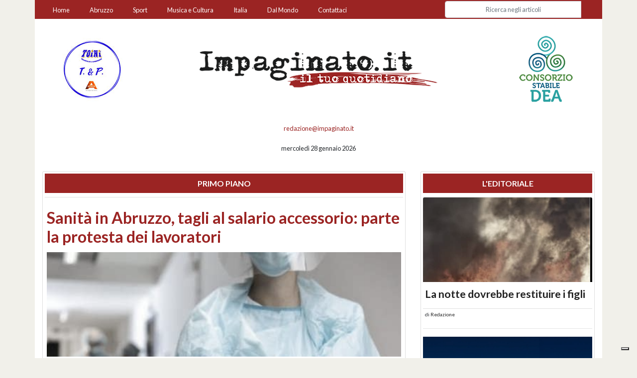

--- FILE ---
content_type: text/html; charset=utf-8
request_url: https://impaginato.it/product/11344/taglio-parlamentari-pezzopane-e-il-primo-passo-per-una-riforma-complessiva
body_size: 24190
content:
<!DOCTYPE html>
<html prefix="og: http://opengraphprotocol.org/schema/ fb: http://www.facebook.com/2008/fbml"  lang="it">

<head>
    <!-- IUBENDA -->
    <script type="text/javascript">
    var _iub = _iub || [];
    _iub.csConfiguration = {"siteId":4062040,"cookiePolicyId":49515766,"lang":"it","storage":{"useSiteId":true}};
    </script>
    <script type="text/javascript" src="https://cs.iubenda.com/autoblocking/4062040.js"></script>
    <script type="text/javascript" src="//cdn.iubenda.com/cs/gpp/stub.js"></script>
    <script type="text/javascript" src="//cdn.iubenda.com/cs/iubenda_cs.js" charset="UTF-8" async></script>
    <meta charset="utf-8">
    <meta http-equiv="X-UA-Compatible" content="IE=edge">
    <meta name="viewport" content="width=device-width, initial-scale=1">
    
    <title>Impaginato | Il tuo Quotidiano online su Abruzzo, Italia e Estero</title>
    <meta name="description" content="impaginato.it - Impaginato: il tuo Quotidiano Online aggiornato 24 ore su 24. Notizie in tempo reale su Abruzzo, Italia e Estero con temi riguardanti politica, cronaca, economia, sport, esteri, spettacoli, musica, cultura, scienza, tecnologia e tendenze.">
    <meta name="author" content="OutrightGroup - oadv.it - Web Developement Claudio Seccia - Web Design Giuseppe Resta">
    
    <link rel="sitemap" type="application/xml" title="Sitemap" href="sitemap.xml" />
    <link rel='dns-prefetch' href='//code.jquery.com' />
    <link rel='dns-prefetch' href='//fonts.googleapis.com' />
    <link rel='dns-prefetch' href='//maxcdn.bootstrapcdn.com' />
    <link rel="alternate" href="https://impaginato.it/product/11344/taglio-parlamentari-pezzopane-e-il-primo-passo-per-una-riforma-complessiva/" hreflang="it" />   
    <link rel="canonical" href="https://impaginato.it/product/11344/taglio-parlamentari-pezzopane-e-il-primo-passo-per-una-riforma-complessiva/" />
    <!-- Bootstrap Core CSS -->
    <!-- <link href="https://stackpath.bootstrapcdn.com/bootstrap/4.1.1/css/bootstrap.min.css" rel="stylesheet" integrity="sha384-WskhaSGFgHYWDcbwN70/dfYBj47jz9qbsMId/iRN3ewGhXQFZCSftd1LZCfmhktB" crossorigin="anonymous"> -->
    <link href="https://stackpath.bootstrapcdn.com/bootstrap/4.4.1/css/bootstrap.min.css" rel="stylesheet" integrity="sha384-Vkoo8x4CGsO3+Hhxv8T/Q5PaXtkKtu6ug5TOeNV6gBiFeWPGFN9MuhOf23Q9Ifjh" crossorigin="anonymous">
    
    <link rel="stylesheet" href="https://maxcdn.bootstrapcdn.com/css/ie10-viewport-bug-workaround.css">
    <link rel="stylesheet" href="https://code.ionicframework.com/ionicons/2.0.1/css/ionicons.min.css" />
    
    <!-- Custom CSS -->
    <link href="https://impaginato.it/_/css/style.min.css" rel="stylesheet">
    <link href="https://impaginato.it/_/css/tweets.min.css" rel="stylesheet">
    <!-- Cookie ALERT -->
    <link href="https://impaginato.it/_/css/cookie.min.css" rel="stylesheet">
    
    
    <!-- HTML5 Shim and Respond.js IE8 support of HTML5 elements and media queries -->
    <!-- WARNING: Respond.js doesn't work if you view the page via file:// -->
    <!--[if lt IE 9]>
        <script src="https://oss.maxcdn.com/libs/html5shiv/3.7.0/html5shiv.js"></script>
        <script src="https://oss.maxcdn.com/libs/respond.js/1.4.2/respond.min.js"></script>
    <![endif]-->
    
              <meta property="og:url"           content="https://impaginato.it" />
              <meta property="og:type"          content="website" />
              <meta property="og:title"         content="Impaginato | Il tuo Quotidiano online su Abruzzo, Italia e Estero" />
              <meta property="og:description"   content="impaginato.it - Impaginato: il tuo Quotidiano Online aggiornato 24 ore su 24. Notizie in tempo reale su Abruzzo, Italia e Estero con temi riguardanti politica, cronaca, economia, sport, esteri, spettacoli, musica, cultura, scienza, tecnologia e tendenze." />
              <meta property="og:image"         content="https://impaginato.it/images/fb_no_img.jpg" />
              <meta property="og:image:url"     content="https://impaginato.it/images/fb_no_img.jpg" />
            
              <meta property="og:site_name" content="impaginato.it" />
              <meta property="fb:app_id" content="1879604582364868"/>
              <meta property="fb:admins" content="claudio.seccia"/>
            
            <meta itemprop="name" content="Impaginato | Il tuo Quotidiano online su Abruzzo, Italia e Estero" />
            <meta itemprop="headline" content="impaginato.it - Impaginato: il tuo Quotidiano Online aggiornato 24 ore su 24. Notizie in tempo reale su Abruzzo, Italia e Estero con temi riguardanti politica, cronaca, economia, sport, esteri, spettacoli, musica, cultura, scienza, tecnologia e tendenze." />
            <meta itemprop="description" content="impaginato.it - Impaginato: il tuo Quotidiano Online aggiornato 24 ore su 24. Notizie in tempo reale su Abruzzo, Italia e Estero con temi riguardanti politica, cronaca, economia, sport, esteri, spettacoli, musica, cultura, scienza, tecnologia e tendenze."/>
            <meta itemprop="author" content="Impaginato Quotidiano"/>
            <meta name="twitter:description" content="impaginato.it - Impaginato: il tuo Quotidiano Online aggiornato 24 ore su 24. Notizie in tempo reale su Abruzzo, Italia e Estero con temi riguardanti politica, cronaca, economia, sport, esteri, spettacoli, musica, cultura, scienza, tecnologia e tendenze." />
            <meta name="twitter:title" content="Impaginato | Il tuo Quotidiano online su Abruzzo, Italia e Estero">
            <meta name="twitter:site" content="@ImpaginatoTw">
            <meta name="twitter:image" content="https://impaginato.it/images/fb_no_img.jpg">
            <meta name="twitter:creator" content="@ImpaginatoTw">
            
            <script type="application/ld+json">
                {
                    "@context": "http://schema.org",
                    "@type": "NewsMediaOrganization",
                    "name": "Impaginato",
                    "logo":   {
                        "@type": "ImageObject",
                        "url": "https://impaginato.it/images/fb_no_img.jpg",
                        "width": 600,
                        "height": 300
                    },
                    "sameAs":   [
                        "https://www.facebook.com/ImpaginatoQuotidiano/",
                        "https://twitter.com/ImpaginatoTw"
                    ],
                    "foundingDate": "2017-05-01",
                    "url": "https://impaginato.it",
                    "contactPoint":   [
                                        {
                                            "@type": "ContactPoint",
                                            "contactType": "Newsroom Contact",
                                            "email": "info@impaginato.it",
                                            "url": "http://impaginato.it/#footer"
                                        },
                                        {
                                            "@type": "ContactPoint",
                                            "contactType": "Public Engagement",
                                            "email": "info@impaginato.it",
                                            "url": "http://impaginato.it/#footer"
                                        }
                                    ]
                }
            </script>    
    <!-- Favicons
    ================================================== -->
    <link rel="apple-touch-icon" sizes="57x57" href="https://impaginato.it/images/favicons/apple-icon-57x57.png">
    <link rel="apple-touch-icon" sizes="60x60" href="https://impaginato.it/images/favicons/apple-icon-60x60.png">
    <link rel="apple-touch-icon" sizes="72x72" href="https://impaginato.it/images/favicons/apple-icon-72x72.png">
    <link rel="apple-touch-icon" sizes="76x76" href="https://impaginato.it/images/favicons/apple-icon-76x76.png">
    <link rel="apple-touch-icon" sizes="114x114" href="https://impaginato.it/images/favicons/apple-icon-114x114.png">
    <link rel="apple-touch-icon" sizes="120x120" href="https://impaginato.it/images/favicons/apple-icon-120x120.png">
    <link rel="apple-touch-icon" sizes="144x144" href="https://impaginato.it/images/favicons/apple-icon-144x144.png">
    <link rel="apple-touch-icon" sizes="152x152" href="https://impaginato.it/images/faviconsapple-icon-152x152.png">
    <link rel="apple-touch-icon" sizes="180x180" href="https://impaginato.it/images/favicons/apple-icon-180x180.png">
    <link rel="icon" type="image/png" sizes="192x192"  href="https://impaginato.it/images/favicons/android-icon-192x192.png">
    <link rel="icon" type="image/png" sizes="32x32" href="https://impaginato.it/images/favicons/favicon-32x32.png">
    <link rel="icon" type="image/png" sizes="96x96" href="https://impaginato.it/images/favicons/favicon-96x96.png">
    <link rel="icon" type="image/png" sizes="16x16" href="https://impaginato.it/images/favicons/favicon-16x16.png">
    <link rel="manifest" href="https://impaginato.it/images/favicons/manifest.json">
    <meta name="msapplication-TileColor" content="#ffffff">
    <meta name="msapplication-TileImage" content="https://impaginato.it/images/favicons/ms-icon-144x144.png">
    <meta name="theme-color" content="#ffffff">
    <link rel="shortcut icon" href="https://impaginato.it/images/favicons/favicon.ico" type="image/x-icon">
    <link rel="icon" href="https://impaginato.it/images/favicons/favicon.ico" type="image/x-icon">

    <script type="text/javascript">
    	(function() {
		  var h, a, f;
		  a = document.getElementsByTagName('link');
		  for (h = 0; h < a.length; h++) {
		    f = a[h];
		    if (f.rel.toLowerCase().match(/stylesheet/) && f.href) {
		      var g = f.href.replace(/(&|\?)rnd=\d+/, '');
		      f.href = g + (g.match(/\?/) ? '&' : '?');
		      f.href += 'rnd=' + (new Date().valueOf());
		    }
		  } // for
		})()
    </script>
    <!-- Google tag (gtag.js) -->
    <script async src="https://www.googletagmanager.com/gtag/js?id=G-495TSD4NFJ"></script>
    <script>
        window.dataLayer = window.dataLayer || [];
        function gtag(){dataLayer.push(arguments);}
        gtag('js', new Date());
        gtag('config', 'G-495TSD4NFJ');
    </script>
    <!-- End Google tag -->
</head>

<body>
        <script>
      window.fbAsyncInit = function() {
        FB.init({
          appId      : '1879604582364868',
          xfbml      : true,
          version    : 'v2.9'
        });
        FB.AppEvents.logPageView();
      };

      (function(d, s, id){
         var js, fjs = d.getElementsByTagName(s)[0];
         if (d.getElementById(id)) {return;}
         js = d.createElement(s); js.id = id;
         js.src = "//connect.facebook.net/en_US/sdk.js";
         fjs.parentNode.insertBefore(js, fjs);
       }(document, 'script', 'facebook-jssdk'));
    </script>
    <script>!function(d,s,id){var js,fjs=d.getElementsByTagName(s)[0],p=/^http:/.test(d.location)?'http':'https';if(!d.getElementById(id)){js=d.createElement(s);js.id=id;js.src=p+'://platform.twitter.com/widgets.js';fjs.parentNode.insertBefore(js,fjs);}}(document, 'script', 'twitter-wjs');</script>
    <div id="fb-root"></div>
    <script>(function(d, s, id) {
      var js, fjs = d.getElementsByTagName(s)[0];
      if (d.getElementById(id)) return;
      js = d.createElement(s); js.id = id;
      js.src = "//connect.facebook.net/it_IT/sdk.js#xfbml=1&version=v2.9";
      fjs.parentNode.insertBefore(js, fjs);
    }(document, 'script', 'facebook-jssdk'));</script>
    <header class="clearfix" role="banner">
  <div class="container no-padding">
                <nav class="navbar navbar-expand-md navbar-dark navbar-red" data-toggle="affix">
            <!-- <div class="mx-auto d-sm-flex d-block flex-sm-nowrap"> -->
                <button class="navbar-toggler" type="button" data-toggle="collapse" data-target="#navbarCollapse" aria-controls="navbarCollapse" aria-expanded="false" aria-label="Toggle navigation">
                  <span class="navbar-toggler-icon"></span>
                </button>
                <div class="collapse navbar-collapse text-center" id="navbarCollapse">
                    <ul class="navbar-nav mr-auto">
                        <li class="nav-item">
                            <a class="nav-link" href="https://impaginato.it">Home</a>
                        </li>
                        <li class="nav-item">
                            <a class="nav-link" href="https://impaginato.it/categoria/2/abruzzo">Abruzzo</a>
                        </li>
                        
                        <li class="nav-item">
                            <a class="nav-link" href="https://impaginato.it/categoria/9/sport">Sport</a>
                        </li>
                        <li class="nav-item">
                            <a class="nav-link" href="https://impaginato.it/categoria/83/musica-e-cultura">Musica e Cultura</a>
                        </li>
                        <li class="nav-item">
                            <a class="nav-link" href="https://impaginato.it/categoria/3/italia">Italia</a>
                        </li>
                        <li class="nav-item">
                            <a class="nav-link" href="https://impaginato.it/categoria/4/esteri">Dal Mondo</a>
                        </li>
                        <li class="nav-item">
                          <a class="nav-link" href="#footer" title="Impaginato - Redazione e Contatti">Contattaci</a>
                        </li> 
                    </ul>
                    
                          
                    <form action="https://impaginato.it/ricerca" role="form" method="get" class="form-inline mt-2 mt-md-0 form-search">
                      <div class="input-group">
                        <input class="form-control form-control-md" type="text" name="s" id="s" placeholder="Ricerca negli articoli" autocomplete="off">
                        <span class="input-group-btn">
                          <button class="btn btn-danger" type="submit"><span class="ion-ios-search"></span></button>
                        </span>
                      </div>
                    </form>
                        
                </div>
            <!-- </div> -->
        </nav>
          
        <div id="carousel-banner-top-right" class="carousel slide carousel-fade d-none d-lg-block" data-ride="carousel">
  <!-- Carousel items -->
  <div class="carousel-inner">
    
        <div class="carousel-item active">
          <a href="http://www.consorziodea.com/" target="_blank" title="CONSORZIO DEA">
            <img src="https://impaginato.it/images/sponsor/banner_top/sm_CONSORZIO_DEA_banner.png" title="CONSORZIO DEA" alt="CONSORZIO DEA" class="img-fluid fullcolor" />
          </a>
        </div>
        
        <div class="carousel-item ">
          <a href="http://www.risparmiopolizza.com/" target="_blank" title="RISPARMIO POLIZZA">
            <img src="https://impaginato.it/images/sponsor/banner_top/sm_banner_risparmiopolizza.jpg" title="RISPARMIO POLIZZA" alt="RISPARMIO POLIZZA" class="img-fluid fullcolor" />
          </a>
        </div>
        
        <div class="carousel-item ">
          <a href="#" target="_blank" title="T&P, Apros - Nolo Ski">
            <img src="https://impaginato.it/images/sponsor/banner_top/sm_banner_tep.jpg" title="T&P, Apros - Nolo Ski" alt="T&P, Apros - Nolo Ski" class="img-fluid fullcolor" />
          </a>
        </div>
        
        <div class="carousel-item ">
          <a href="http://www.sicuraquila.it/services-society-srl/" target="_blank" title="SS SERVICES">
            <img src="https://impaginato.it/images/sponsor/banner_top/sm_banner_SS_Services.jpg" title="SS SERVICES" alt="SS SERVICES" class="img-fluid fullcolor" />
          </a>
        </div>
        
        <div class="carousel-item ">
          <a href="http://www.sicuraquila.it/" target="_blank" title="SICURAQUILA">
            <img src="https://impaginato.it/images/sponsor/banner_top/sm_banner_Aquila.jpg" title="SICURAQUILA" alt="SICURAQUILA" class="img-fluid fullcolor" />
          </a>
        </div>
        
        <div class="carousel-item ">
          <a href="http://www.fondazioneluigieinaudi.it/" target="_blank" title="FONDAZIONE LUIGI EINAUDI">
            <img src="https://impaginato.it/images/sponsor/banner_top/sm_FONDAZIONE_LUIGI_EINAUDI_banner.png" title="FONDAZIONE LUIGI EINAUDI" alt="FONDAZIONE LUIGI EINAUDI" class="img-fluid fullcolor" />
          </a>
        </div>
          </div><!-- end carousel-inner -->
</div><!-- end carousel-banner-top-right -->

<div id="carousel-banner-top-left" class="carousel slide carousel-fade d-none d-lg-block" data-ride="carousel">
  <!-- Carousel items -->
  <div class="carousel-inner">
    
        <div class="carousel-item active">
          <a href="#" target="_blank" title="T&P, Apros - Nolo Ski">
            <img src="https://impaginato.it/images/sponsor/banner_top/sm_banner_tep.jpg" title="T&P, Apros - Nolo Ski" alt="T&P, Apros - Nolo Ski" class="img-fluid fullcolor" />
          </a>
        </div>
        
        <div class="carousel-item ">
          <a href="http://www.sicuraquila.it/services-society-srl/" target="_blank" title="SS SERVICES">
            <img src="https://impaginato.it/images/sponsor/banner_top/sm_banner_SS_Services.jpg" title="SS SERVICES" alt="SS SERVICES" class="img-fluid fullcolor" />
          </a>
        </div>
        
        <div class="carousel-item ">
          <a href="http://www.fondazioneluigieinaudi.it/" target="_blank" title="FONDAZIONE LUIGI EINAUDI">
            <img src="https://impaginato.it/images/sponsor/banner_top/sm_FONDAZIONE_LUIGI_EINAUDI_banner.png" title="FONDAZIONE LUIGI EINAUDI" alt="FONDAZIONE LUIGI EINAUDI" class="img-fluid fullcolor" />
          </a>
        </div>
        
        <div class="carousel-item ">
          <a href="http://www.sicuraquila.it/" target="_blank" title="SICURAQUILA">
            <img src="https://impaginato.it/images/sponsor/banner_top/sm_banner_Aquila.jpg" title="SICURAQUILA" alt="SICURAQUILA" class="img-fluid fullcolor" />
          </a>
        </div>
        
        <div class="carousel-item ">
          <a href="http://www.risparmiopolizza.com/" target="_blank" title="RISPARMIO POLIZZA">
            <img src="https://impaginato.it/images/sponsor/banner_top/sm_banner_risparmiopolizza.jpg" title="RISPARMIO POLIZZA" alt="RISPARMIO POLIZZA" class="img-fluid fullcolor" />
          </a>
        </div>
        
        <div class="carousel-item ">
          <a href="http://www.consorziodea.com/" target="_blank" title="CONSORZIO DEA">
            <img src="https://impaginato.it/images/sponsor/banner_top/sm_CONSORZIO_DEA_banner.png" title="CONSORZIO DEA" alt="CONSORZIO DEA" class="img-fluid fullcolor" />
          </a>
        </div>
          </div><!-- end carousel-inner -->
</div><!-- end carousel-banner-top-left -->        <div id="logo-main">
          <a href="https://impaginato.it" title="Impaginato - Quotidiano online">
            <img src="https://impaginato.it/images/impaginato_logo.png" alt="Impaginato - Quotidiano online" title="Impaginato - Quotidiano online" class="img-fluid fullcolor">
          </a>
        </div>
        
        <div class="row">
          <div class="col-12">
            
            <p class="text-center mt-1">
              <small><script>eval(unescape('%64%6f%63%75%6d%65%6e%74%2e%77%72%69%74%65%28%27%3c%61%20%63%6c%61%73%73%3d%22%74%65%78%74%2d%72%65%64%22%20%68%72%65%66%3d%22%6d%61%69%6c%74%6f%3a%72%65%64%61%7a%69%6f%6e%65%40%69%6d%70%61%67%69%6e%61%74%6f%2e%69%74%22%20%3e%20%72%65%64%61%7a%69%6f%6e%65%40%69%6d%70%61%67%69%6e%61%74%6f%2e%69%74%3c%2f%61%3e%27%29%3b'))</script></small>
            </p>

            <p class="text-center">
              <small>mercoledì 28 gennaio 2026 
              <!-- - 
              <span class="step size-24">
                <i class="icon ion-android-alarm-clock"></i>
              </span> 
              <span class="text-red"><b>aggiornato alle ore 11:35</b></span></small>
              -->
            </p>

            <!-- <form action="https://impaginato.it/ricerca" role="form" method="get" class="form-inline justify-content-center form-search">
              <div class="input-group">
                <input class="form-control form-control-sm" type="text" name="s" id="s" placeholder="Ricerca negli articoli" autocomplete="off">
                <span class="input-group-btn">
                  <button class="btn btn-danger" type="button"><span class="ion-ios-search"></span></button>
                </span>
              </div>
            </form>
            <br class="clearfix"> -->
            
            
          </div><!-- end col -->
        </div><!-- end row -->
    
      </div><!-- end container -->
    </header>
    <section>
      <div class="container">﻿<!-- Page Content -->
<!-- <div class="main container homepage"> -->

<!-- TWITTER CAROUSEL -->

<div class="row main-news-row">
    <!-- //********************************************************** PRIMO PIANO *****************************************************************************************//  -->
    <div class="col-lg-8 col-sm-12 align-self-stretch">
        <!--  card  -->
        <div class="card">
            
                                  <div class="card-header">
                                    <h1 class="text-center text-uppercase title-red">Primo Piano</h1>
                                  </div>

                                  <div id="carousel-primo-piano" class="carousel slide" data-ride="carousel"><ol class="carousel-indicators"><li data-target="#carousel-primo-piano" data-slide-to="0" class="active"></li><li data-target="#carousel-primo-piano" data-slide-to="1" class=""></li><li data-target="#carousel-primo-piano" data-slide-to="2" class=""></li><li data-target="#carousel-primo-piano" data-slide-to="3" class=""></li><li data-target="#carousel-primo-piano" data-slide-to="4" class=""></li><li data-target="#carousel-primo-piano" data-slide-to="5" class=""></li></ol><div class="carousel-inner"><div class="carousel-item active"><div class="card card-no-border"><h1 class="card-title"><a href="https://impaginato.it/article/15981/sanit-in-abruzzo-tagli-al-salario-accessorio-parte-la-protesta-dei-lavoratori" title="sanit-in-abruzzo-tagli-al-salario-accessorio-parte-la-protesta-dei-lavoratori" class="text-red">Sanità in Abruzzo, tagli al salario accessorio: parte la protesta dei lavoratori</a></h1>
                                        <a href="https://impaginato.it/article/15981/sanit-in-abruzzo-tagli-al-salario-accessorio-parte-la-protesta-dei-lavoratori" title="sanit-in-abruzzo-tagli-al-salario-accessorio-parte-la-protesta-dei-lavoratori" class="text-muted card-a-img-big-top">
                                          <img class="img-fluid" src="https://impaginato.it/images/articles/article_15981/img1113.jpeg" alt="Sanità in Abruzzo, tagli al salario accessorio: parte la protesta dei lavoratori" />
                                        </a>
                                      <div class="card-block">
                                        <div class="card-footer">
                                          <span class="float-left">di  <a class="text-muted" href="https://impaginato.it/autore/15/redazione" title="Redazione">Redazione</a></span>
                                          <span class="float-right m-t-2">
                                            
    <a href="https://twitter.com/intent/tweet?url=https%3A%2F%2Fimpaginato.it%2Farticle%2F15981%2Fsanit-in-abruzzo-tagli-al-salario-accessorio-parte-la-protesta-dei-lavoratori&text=Sanit%C3%A0+in+Abruzzo%2C+tagli+al+salario+accessorio%3A+parte+la+protesta+dei+lavoratori&via=ImpaginatoTw" class="text-twitter mr-2" target="_blank" title="Condividi articolo su Twitter">
        &nbsp;&nbsp;<i class="icon ion-social-twitter" title="twitter"></i>&nbsp;&nbsp;
    </a>
    <a href="https://www.facebook.com/sharer/sharer.php?u=https%3A%2F%2Fimpaginato.it%2Farticle%2F15981%2Fsanit-in-abruzzo-tagli-al-salario-accessorio-parte-la-protesta-dei-lavoratori" class="text-facebook mr-2" target="_blank" title="Condividi articolo su Facebook">
        &nbsp;&nbsp;<i class="icon ion-social-facebook" title="facebook"></i>&nbsp;&nbsp;
    </a>
    <a href="https://api.whatsapp.com/send?text=Sanit%C3%A0+in+Abruzzo%2C+tagli+al+salario+accessorio%3A+parte+la+protesta+dei+lavoratori%20https%3A%2F%2Fimpaginato.it%2Farticle%2F15981%2Fsanit-in-abruzzo-tagli-al-salario-accessorio-parte-la-protesta-dei-lavoratori" rel="nofollow noreferrer" class="text-whatsapp mr-2" title="Condividi articolo su Whatsapp">
        &nbsp;&nbsp;<i class="icon ion-social-whatsapp" title="whatsapp"></i>&nbsp;&nbsp;
    </a>
    
                                          </span>
                                        </div>
                                    
                                        </div><!-- end card-block -->
                                      </div><!-- end card -->
                                    </div><!-- end item --><div class="carousel-item "><div class="card card-no-border"><h1 class="card-title"><a href="https://impaginato.it/article/15980/pescara-rissa-in-piazza-santa-caterina-il-video-diventa-virale-e-riaccende-l-allarme-sicurezza" title="pescara-rissa-in-piazza-santa-caterina-il-video-diventa-virale-e-riaccende-l-allarme-sicurezza" class="text-red">Pescara, rissa in piazza Santa Caterina: il video diventa virale e riaccende l'allarme sicurezza</a></h1>
                                        <a href="https://impaginato.it/article/15980/pescara-rissa-in-piazza-santa-caterina-il-video-diventa-virale-e-riaccende-l-allarme-sicurezza" title="pescara-rissa-in-piazza-santa-caterina-il-video-diventa-virale-e-riaccende-l-allarme-sicurezza" class="text-muted card-a-img-big-top">
                                          <img class="img-fluid" src="https://impaginato.it/images/articles/article_15980/img1103.jpeg" alt="Pescara, rissa in piazza Santa Caterina: il video diventa virale e riaccende l&#039;allarme sicurezza" />
                                        </a>
                                      <div class="card-block">
                                        <div class="card-footer">
                                          <span class="float-left">di  <a class="text-muted" href="https://impaginato.it/autore/15/redazione" title="Redazione">Redazione</a></span>
                                          <span class="float-right m-t-2">
                                            
    <a href="https://twitter.com/intent/tweet?url=https%3A%2F%2Fimpaginato.it%2Farticle%2F15980%2Fpescara-rissa-in-piazza-santa-caterina-il-video-diventa-virale-e-riaccende-l-allarme-sicurezza&text=Pescara%2C+rissa+in+piazza+Santa+Caterina%3A+il+video+diventa+virale+e+riaccende+l%27allarme+sicurezza&via=ImpaginatoTw" class="text-twitter mr-2" target="_blank" title="Condividi articolo su Twitter">
        &nbsp;&nbsp;<i class="icon ion-social-twitter" title="twitter"></i>&nbsp;&nbsp;
    </a>
    <a href="https://www.facebook.com/sharer/sharer.php?u=https%3A%2F%2Fimpaginato.it%2Farticle%2F15980%2Fpescara-rissa-in-piazza-santa-caterina-il-video-diventa-virale-e-riaccende-l-allarme-sicurezza" class="text-facebook mr-2" target="_blank" title="Condividi articolo su Facebook">
        &nbsp;&nbsp;<i class="icon ion-social-facebook" title="facebook"></i>&nbsp;&nbsp;
    </a>
    <a href="https://api.whatsapp.com/send?text=Pescara%2C+rissa+in+piazza+Santa+Caterina%3A+il+video+diventa+virale+e+riaccende+l%27allarme+sicurezza%20https%3A%2F%2Fimpaginato.it%2Farticle%2F15980%2Fpescara-rissa-in-piazza-santa-caterina-il-video-diventa-virale-e-riaccende-l-allarme-sicurezza" rel="nofollow noreferrer" class="text-whatsapp mr-2" title="Condividi articolo su Whatsapp">
        &nbsp;&nbsp;<i class="icon ion-social-whatsapp" title="whatsapp"></i>&nbsp;&nbsp;
    </a>
    
                                          </span>
                                        </div>
                                    
                                        </div><!-- end card-block -->
                                      </div><!-- end card -->
                                    </div><!-- end item --><div class="carousel-item "><div class="card card-no-border"><h1 class="card-title"><a href="https://impaginato.it/article/15979/aeroporto-d-abruzzo-conti-in-rosso-e-aiuti-pubblici-27-milioni-in-cinque-anni" title="aeroporto-d-abruzzo-conti-in-rosso-e-aiuti-pubblici-27-milioni-in-cinque-anni" class="text-red"> Aeroporto d'Abruzzo, conti in rosso e aiuti pubblici: 27 milioni in cinque anni</a></h1>
                                        <a href="https://impaginato.it/article/15979/aeroporto-d-abruzzo-conti-in-rosso-e-aiuti-pubblici-27-milioni-in-cinque-anni" title="aeroporto-d-abruzzo-conti-in-rosso-e-aiuti-pubblici-27-milioni-in-cinque-anni" class="text-muted card-a-img-big-top">
                                          <img class="img-fluid" src="https://impaginato.it/images/articles/article_15979/img1094.jpeg" alt=" Aeroporto d&#039;Abruzzo, conti in rosso e aiuti pubblici: 27 milioni in cinque anni" />
                                        </a>
                                      <div class="card-block">
                                        <div class="card-footer">
                                          <span class="float-left">di  <a class="text-muted" href="https://impaginato.it/autore/15/redazione" title="Redazione">Redazione</a></span>
                                          <span class="float-right m-t-2">
                                            
    <a href="https://twitter.com/intent/tweet?url=https%3A%2F%2Fimpaginato.it%2Farticle%2F15979%2Faeroporto-d-abruzzo-conti-in-rosso-e-aiuti-pubblici-27-milioni-in-cinque-anni&text=+Aeroporto+d%27Abruzzo%2C+conti+in+rosso+e+aiuti+pubblici%3A+27+milioni+in+cinque+anni&via=ImpaginatoTw" class="text-twitter mr-2" target="_blank" title="Condividi articolo su Twitter">
        &nbsp;&nbsp;<i class="icon ion-social-twitter" title="twitter"></i>&nbsp;&nbsp;
    </a>
    <a href="https://www.facebook.com/sharer/sharer.php?u=https%3A%2F%2Fimpaginato.it%2Farticle%2F15979%2Faeroporto-d-abruzzo-conti-in-rosso-e-aiuti-pubblici-27-milioni-in-cinque-anni" class="text-facebook mr-2" target="_blank" title="Condividi articolo su Facebook">
        &nbsp;&nbsp;<i class="icon ion-social-facebook" title="facebook"></i>&nbsp;&nbsp;
    </a>
    <a href="https://api.whatsapp.com/send?text=+Aeroporto+d%27Abruzzo%2C+conti+in+rosso+e+aiuti+pubblici%3A+27+milioni+in+cinque+anni%20https%3A%2F%2Fimpaginato.it%2Farticle%2F15979%2Faeroporto-d-abruzzo-conti-in-rosso-e-aiuti-pubblici-27-milioni-in-cinque-anni" rel="nofollow noreferrer" class="text-whatsapp mr-2" title="Condividi articolo su Whatsapp">
        &nbsp;&nbsp;<i class="icon ion-social-whatsapp" title="whatsapp"></i>&nbsp;&nbsp;
    </a>
    
                                          </span>
                                        </div>
                                    
                                        </div><!-- end card-block -->
                                      </div><!-- end card -->
                                    </div><!-- end item --><div class="carousel-item "><div class="card card-no-border"><h1 class="card-title"><a href="https://impaginato.it/article/15976/oggi-la-seconda-commissione-consiliare-infrastrutture-ambiente-e-trasporti-al-centro-del-confronto" title="oggi-la-seconda-commissione-consiliare-infrastrutture-ambiente-e-trasporti-al-centro-del-confronto" class="text-red">Oggi la Seconda Commissione consiliare: infrastrutture, ambiente e trasporti al centro del confronto</a></h1>
                                        <a href="https://impaginato.it/article/15976/oggi-la-seconda-commissione-consiliare-infrastrutture-ambiente-e-trasporti-al-centro-del-confronto" title="oggi-la-seconda-commissione-consiliare-infrastrutture-ambiente-e-trasporti-al-centro-del-confronto" class="text-muted card-a-img-big-top">
                                          <img class="img-fluid" src="https://impaginato.it/images/articles/article_15976/img1065.jpeg" alt="Oggi la Seconda Commissione consiliare: infrastrutture, ambiente e trasporti al centro del confronto" />
                                        </a>
                                      <div class="card-block">
                                        <div class="card-footer">
                                          <span class="float-left">di  <a class="text-muted" href="https://impaginato.it/autore/15/redazione" title="Redazione">Redazione</a></span>
                                          <span class="float-right m-t-2">
                                            
    <a href="https://twitter.com/intent/tweet?url=https%3A%2F%2Fimpaginato.it%2Farticle%2F15976%2Foggi-la-seconda-commissione-consiliare-infrastrutture-ambiente-e-trasporti-al-centro-del-confronto&text=Oggi+la+Seconda+Commissione+consiliare%3A+infrastrutture%2C+ambiente+e+trasporti+al+centro+del+confronto&via=ImpaginatoTw" class="text-twitter mr-2" target="_blank" title="Condividi articolo su Twitter">
        &nbsp;&nbsp;<i class="icon ion-social-twitter" title="twitter"></i>&nbsp;&nbsp;
    </a>
    <a href="https://www.facebook.com/sharer/sharer.php?u=https%3A%2F%2Fimpaginato.it%2Farticle%2F15976%2Foggi-la-seconda-commissione-consiliare-infrastrutture-ambiente-e-trasporti-al-centro-del-confronto" class="text-facebook mr-2" target="_blank" title="Condividi articolo su Facebook">
        &nbsp;&nbsp;<i class="icon ion-social-facebook" title="facebook"></i>&nbsp;&nbsp;
    </a>
    <a href="https://api.whatsapp.com/send?text=Oggi+la+Seconda+Commissione+consiliare%3A+infrastrutture%2C+ambiente+e+trasporti+al+centro+del+confronto%20https%3A%2F%2Fimpaginato.it%2Farticle%2F15976%2Foggi-la-seconda-commissione-consiliare-infrastrutture-ambiente-e-trasporti-al-centro-del-confronto" rel="nofollow noreferrer" class="text-whatsapp mr-2" title="Condividi articolo su Whatsapp">
        &nbsp;&nbsp;<i class="icon ion-social-whatsapp" title="whatsapp"></i>&nbsp;&nbsp;
    </a>
    
                                          </span>
                                        </div>
                                    
                                        </div><!-- end card-block -->
                                      </div><!-- end card -->
                                    </div><!-- end item --><div class="carousel-item "><div class="card card-no-border"><h1 class="card-title"><a href="https://impaginato.it/article/15975/sanit-ver-nel-2025-disavanzo-fino-a-98-milioni-nello-scenario-pi-critico" title="sanit-ver-nel-2025-disavanzo-fino-a-98-milioni-nello-scenario-pi-critico" class="text-red">Sanità, Verì: "Nel 2025 disavanzo fino a 98 milioni nello scenario più critico"</a></h1>
                                        <a href="https://impaginato.it/article/15975/sanit-ver-nel-2025-disavanzo-fino-a-98-milioni-nello-scenario-pi-critico" title="sanit-ver-nel-2025-disavanzo-fino-a-98-milioni-nello-scenario-pi-critico" class="text-muted card-a-img-big-top">
                                          <img class="img-fluid" src="https://impaginato.it/images/articles/article_15975/img1056.jpeg" alt="Sanità, Verì: &quot;Nel 2025 disavanzo fino a 98 milioni nello scenario più critico&quot;" />
                                        </a>
                                      <div class="card-block">
                                        <div class="card-footer">
                                          <span class="float-left">di  <a class="text-muted" href="https://impaginato.it/autore/15/redazione" title="Redazione">Redazione</a></span>
                                          <span class="float-right m-t-2">
                                            
    <a href="https://twitter.com/intent/tweet?url=https%3A%2F%2Fimpaginato.it%2Farticle%2F15975%2Fsanit-ver-nel-2025-disavanzo-fino-a-98-milioni-nello-scenario-pi-critico&text=Sanit%C3%A0%2C+Ver%C3%AC%3A+%22Nel+2025+disavanzo+fino+a+98+milioni+nello+scenario+pi%C3%B9+critico%22&via=ImpaginatoTw" class="text-twitter mr-2" target="_blank" title="Condividi articolo su Twitter">
        &nbsp;&nbsp;<i class="icon ion-social-twitter" title="twitter"></i>&nbsp;&nbsp;
    </a>
    <a href="https://www.facebook.com/sharer/sharer.php?u=https%3A%2F%2Fimpaginato.it%2Farticle%2F15975%2Fsanit-ver-nel-2025-disavanzo-fino-a-98-milioni-nello-scenario-pi-critico" class="text-facebook mr-2" target="_blank" title="Condividi articolo su Facebook">
        &nbsp;&nbsp;<i class="icon ion-social-facebook" title="facebook"></i>&nbsp;&nbsp;
    </a>
    <a href="https://api.whatsapp.com/send?text=Sanit%C3%A0%2C+Ver%C3%AC%3A+%22Nel+2025+disavanzo+fino+a+98+milioni+nello+scenario+pi%C3%B9+critico%22%20https%3A%2F%2Fimpaginato.it%2Farticle%2F15975%2Fsanit-ver-nel-2025-disavanzo-fino-a-98-milioni-nello-scenario-pi-critico" rel="nofollow noreferrer" class="text-whatsapp mr-2" title="Condividi articolo su Whatsapp">
        &nbsp;&nbsp;<i class="icon ion-social-whatsapp" title="whatsapp"></i>&nbsp;&nbsp;
    </a>
    
                                          </span>
                                        </div>
                                    
                                        </div><!-- end card-block -->
                                      </div><!-- end card -->
                                    </div><!-- end item --><div class="carousel-item "><div class="card card-no-border"><h1 class="card-title"><a href="https://impaginato.it/article/15972/pescara-manuale-pratico-di-passeggio" title="pescara-manuale-pratico-di-passeggio" class="text-red">Pescara, Manuale pratico di passeggio </a></h1>
                                        <a href="https://impaginato.it/article/15972/pescara-manuale-pratico-di-passeggio" title="pescara-manuale-pratico-di-passeggio" class="text-muted card-a-img-big-top">
                                          <img class="img-fluid" src="https://impaginato.it/images/articles/article_15972/img1017.jpeg" alt="Pescara, Manuale pratico di passeggio " />
                                        </a>
                                      <div class="card-block">
                                        <div class="card-footer">
                                          
                                          <span class="float-right m-t-2">
                                            
    <a href="https://twitter.com/intent/tweet?url=https%3A%2F%2Fimpaginato.it%2Farticle%2F15972%2Fpescara-manuale-pratico-di-passeggio&text=Pescara%2C+Manuale+pratico+di+passeggio+&via=ImpaginatoTw" class="text-twitter mr-2" target="_blank" title="Condividi articolo su Twitter">
        &nbsp;&nbsp;<i class="icon ion-social-twitter" title="twitter"></i>&nbsp;&nbsp;
    </a>
    <a href="https://www.facebook.com/sharer/sharer.php?u=https%3A%2F%2Fimpaginato.it%2Farticle%2F15972%2Fpescara-manuale-pratico-di-passeggio" class="text-facebook mr-2" target="_blank" title="Condividi articolo su Facebook">
        &nbsp;&nbsp;<i class="icon ion-social-facebook" title="facebook"></i>&nbsp;&nbsp;
    </a>
    <a href="https://api.whatsapp.com/send?text=Pescara%2C+Manuale+pratico+di+passeggio+%20https%3A%2F%2Fimpaginato.it%2Farticle%2F15972%2Fpescara-manuale-pratico-di-passeggio" rel="nofollow noreferrer" class="text-whatsapp mr-2" title="Condividi articolo su Whatsapp">
        &nbsp;&nbsp;<i class="icon ion-social-whatsapp" title="whatsapp"></i>&nbsp;&nbsp;
    </a>
    
                                          </span>
                                        </div>
                                    
                                        </div><!-- end card-block -->
                                      </div><!-- end card -->
                                    </div><!-- end item --></div><!-- end carousel-inner --></div><!-- end carousel -->        </div><!-- end card -->
                <div class="card">
            <a href="https://impaginato.it/article/15891/ortona-ospita-italo-bocchino-per-la-presentazione-del-libro-perch-l-italia-di-destra" title="Italo Bocchino - Presentazione libro - Perchè l'Italia è di Destra" target="_blank">
                <img src="https://impaginato.it/images/sponsor/locandina_bocchino.jpeg"
                alt="Italo Bocchino - Presentazione libro - Perchè l'Italia è di Destra" class="img-fluid">
            </a>
        </div>
        <div class="card">
            <a href="http://www.grupposimtel.com/" title="Gruppo SIM TEL" target="_blank">
                <img src="https://impaginato.it/images/sponsor/simtel_banner.jpg"
                alt="Gruppo SIM TEL" class="img-fluid">
            </a>
        </div>
        <div class="card">
            <a href="https://www.albaneseperforazioni.it/" title="Albanese Perforazioni" target="_blank">
                <img src="https://impaginato.it/images/sponsor/albanese_banner.png"
                alt="Albanese Perforazioni" class="img-fluid">
            </a>
        </div>
        <div class="card">
            <a href="https://www.ruzzo.it/index.php?id=129" title="Ruzzo Reti" target="_blank">
                <img src="https://impaginato.it/images/sponsor/ruzzo_banner.jpg"
                alt="Ruzzo Reti" class="img-fluid">
            </a>
        </div>
        <!-- 
        <div class="card">
          <div class="row">
            <div class="col-sm-12 col-md-4">
              <div class="container d-flex h-100">
                <div class="row justify-content-center align-self-center">
                  <img src="https://impaginato.it/images/sponsor/ruzzo_reti_logo.jpeg" alt="Ruzzo Srl" class="img-fluid" />
                </div>
              </div>
            </div>
            <div class="col-sm-12 col-md-8">
              <div id="carouselRuzzo" class="carousel slide" data-ride="carousel">
                <ol class="carousel-indicators" style="bottom: -10px;">
                  <li data-target="#carouselRuzzo" data-slide-to="0" class="active"></li>
                  <li data-target="#carouselRuzzo" data-slide-to="1"></li>
                </ol>
                <div class="carousel-inner">
                  <div class="carousel-item active">
                    <video width="440" height="260" controls>
                      <source src="https://impaginato.it/images/sponsor/ruzzoreti/movie1.mp4" type="video/mp4">
                      <source src="https://impaginato.it/images/sponsor/ruzzoreti/movie1.ogg" type="video/ogg">
                    </video>
                  </div>
                  <div class="carousel-item">
                    <video width="440" height="260" controls>
                      <source src="https://impaginato.it/images/sponsor/ruzzoreti/movie2.mp4" type="video/mp4">
                      <source src="https://impaginato.it/images/sponsor/ruzzoreti/movie2.ogg" type="video/ogg">
                    </video>
                  </div>
                </div>
                
                  <a class="carousel-control-prev" href="#carouselRuzzo" role="button" data-slide="prev">
                    <span class="carousel-control-prev-icon" aria-hidden="true"></span>
                    <span class="sr-only">Precedente</span>
                  </a>
                  <a class="carousel-control-next" href="#carouselRuzzo" role="button" data-slide="next">
                    <span class="carousel-control-next-icon" aria-hidden="true"></span>
                    <span class="sr-only">Prossimo</span>
                  </a> 
                
              </div>
              
            </div>
          </div>
        </div>
        -->
          
        <!-- //**********************************************************  CAPOVERSO INNOCENTE *****************************************************************************************//  -->
        <div class="card">
            <div class="card-header">
              <h1 class="text-center text-uppercase title-red">
                <a href="https://impaginato.it/categoria/80/agora" title="Impaginato - Agora" class="text-uppercase text-white">Agorà</a>
              </h1>
            </div>
                                          <a href="https://impaginato.it/article/15305/strano-oggetto-ruota-nel-cielo-teramano" title="strano-oggetto-ruota-nel-cielo-teramano" class="text-muted card-a-img-top">
                                            <img class="card-img-top img-fluid" src="https://impaginato.it/images/articles/article_15305/picsart220404131513176.jpg" alt="Strano oggetto ruota nel cielo teramano" />
                                          </a>
                                      <div class="card-block">
                                        <h2 class="card-title"><a href="https://impaginato.it/article/15305/strano-oggetto-ruota-nel-cielo-teramano" title="strano-oggetto-ruota-nel-cielo-teramano">Strano oggetto ruota nel cielo teramano</a></h2>
                                        <p class="card-text">
                                          <a href="https://impaginato.it/article/15305/strano-oggetto-ruota-nel-cielo-teramano" title="strano-oggetto-ruota-nel-cielo-teramano" class="text-muted">Nella mattinata di domenica uno strano oggetto roteava fisso nel cielo teramano per poi volare via dopo svariati minuti</a>
                                        </p>
                                        <div class="card-footer">
                                          
                                          <span class="float-right m-t-2">
                                            
    <a href="https://twitter.com/intent/tweet?url=https%3A%2F%2Fimpaginato.it%2Farticle%2F15305%2Fstrano-oggetto-ruota-nel-cielo-teramano&text=Strano+oggetto+ruota+nel+cielo+teramano&via=ImpaginatoTw" class="text-twitter mr-2" target="_blank" title="Condividi articolo su Twitter">
        &nbsp;&nbsp;<i class="icon ion-social-twitter" title="twitter"></i>&nbsp;&nbsp;
    </a>
    <a href="https://www.facebook.com/sharer/sharer.php?u=https%3A%2F%2Fimpaginato.it%2Farticle%2F15305%2Fstrano-oggetto-ruota-nel-cielo-teramano" class="text-facebook mr-2" target="_blank" title="Condividi articolo su Facebook">
        &nbsp;&nbsp;<i class="icon ion-social-facebook" title="facebook"></i>&nbsp;&nbsp;
    </a>
    <a href="https://api.whatsapp.com/send?text=Strano+oggetto+ruota+nel+cielo+teramano%20https%3A%2F%2Fimpaginato.it%2Farticle%2F15305%2Fstrano-oggetto-ruota-nel-cielo-teramano" rel="nofollow noreferrer" class="text-whatsapp mr-2" title="Condividi articolo su Whatsapp">
        &nbsp;&nbsp;<i class="icon ion-social-whatsapp" title="whatsapp"></i>&nbsp;&nbsp;
    </a>
    
                                          </span>
                                        </div>
                                      </div>

                                    </div><!-- end card --><div class="card">
            <div class="card-header">
              <h1 class="text-center title-red"><a class="text-white" href="https://impaginato.it/categoria/83/musica-e-cultura" title="Impaginato - Musica e Cultura">Musica e Cultura</a></h1>
            </div>
          <div id="carousel-agora" class="carousel slide" ><ol class="carousel-indicators"><li data-target="#carousel-agora" data-slide-to="0" class="active"></li><li data-target="#carousel-agora" data-slide-to="1" class=""></li><li data-target="#carousel-agora" data-slide-to="2" class=""></li><li data-target="#carousel-agora" data-slide-to="3" class=""></li><li data-target="#carousel-agora" data-slide-to="4" class=""></li><li data-target="#carousel-agora" data-slide-to="5" class=""></li></ol><div class="carousel-inner"><div class="carousel-item active"><div class="card card-no-border">
                    <a href="https://impaginato.it/article/15314/video-cammariere-incanta-tortoreto-all-insegna-della-pace-con-save-the-children" title="video-cammariere-incanta-tortoreto-all-insegna-della-pace-con-save-the-children" class="text-muted card-a-img-big-top">
                      <img class="img-fluid" src="https://impaginato.it/images/articles/article_15314/screenshot2022041116381144.jpg" alt="VIDEO-Cammariere incanta Tortoreto all&#039;insegna della pace con Save the children" />
                    </a>
                  <p class="card-text"><a href="https://impaginato.it/article/15314/video-cammariere-incanta-tortoreto-all-insegna-della-pace-con-save-the-children" title="video-cammariere-incanta-tortoreto-all-insegna-della-pace-con-save-the-children" class="text-muted"></a></p><div class="card-block">
                                  <h2 class="card-title"><a href="https://impaginato.it/article/15314/video-cammariere-incanta-tortoreto-all-insegna-della-pace-con-save-the-children" title="video-cammariere-incanta-tortoreto-all-insegna-della-pace-con-save-the-children">VIDEO-Cammariere incanta Tortoreto all'insegna della pace con Save the children</a></h2>
                                  <div class="card-footer">
                                    <span class="float-left">di  <a class="text-muted" href="https://impaginato.it/autore/64/michele-raiola" title="Michele Raiola">Michele Raiola</a></span>
                                    <span class="float-right m-t-2">
                                      
    <a href="https://twitter.com/intent/tweet?url=https%3A%2F%2Fimpaginato.it%2Farticle%2F15314%2Fvideo-cammariere-incanta-tortoreto-all-insegna-della-pace-con-save-the-children&text=VIDEO-Cammariere+incanta+Tortoreto+all%27insegna+della+pace+con+Save+the+children&via=ImpaginatoTw" class="text-twitter mr-2" target="_blank" title="Condividi articolo su Twitter">
        &nbsp;&nbsp;<i class="icon ion-social-twitter" title="twitter"></i>&nbsp;&nbsp;
    </a>
    <a href="https://www.facebook.com/sharer/sharer.php?u=https%3A%2F%2Fimpaginato.it%2Farticle%2F15314%2Fvideo-cammariere-incanta-tortoreto-all-insegna-della-pace-con-save-the-children" class="text-facebook mr-2" target="_blank" title="Condividi articolo su Facebook">
        &nbsp;&nbsp;<i class="icon ion-social-facebook" title="facebook"></i>&nbsp;&nbsp;
    </a>
    <a href="https://api.whatsapp.com/send?text=VIDEO-Cammariere+incanta+Tortoreto+all%27insegna+della+pace+con+Save+the+children%20https%3A%2F%2Fimpaginato.it%2Farticle%2F15314%2Fvideo-cammariere-incanta-tortoreto-all-insegna-della-pace-con-save-the-children" rel="nofollow noreferrer" class="text-whatsapp mr-2" title="Condividi articolo su Whatsapp">
        &nbsp;&nbsp;<i class="icon ion-social-whatsapp" title="whatsapp"></i>&nbsp;&nbsp;
    </a>
    
                                    </span>
                                  </div>
                              
                                  </div><!-- end card-block -->
                                </div><!-- end card -->
                              </div><!-- end item --><div class="carousel-item "><div class="card card-no-border">
                    <a href="https://impaginato.it/article/14945/enrico-melozzi-dai-colli-teramani-al-festival-di-sanremo" title="enrico-melozzi-dai-colli-teramani-al-festival-di-sanremo" class="text-muted card-a-img-big-top">
                      <img class="img-fluid" src="https://impaginato.it/images/articles/article_14945/image64834412.jpg" alt="Enrico Melozzi, dai colli teramani al Festival di Sanremo" />
                    </a>
                  <p class="card-text"><a href="https://impaginato.it/article/14945/enrico-melozzi-dai-colli-teramani-al-festival-di-sanremo" title="enrico-melozzi-dai-colli-teramani-al-festival-di-sanremo" class="text-muted"></a></p><div class="card-block">
                                  <h2 class="card-title"><a href="https://impaginato.it/article/14945/enrico-melozzi-dai-colli-teramani-al-festival-di-sanremo" title="enrico-melozzi-dai-colli-teramani-al-festival-di-sanremo">Enrico Melozzi, dai colli teramani al Festival di Sanremo</a></h2>
                                  <div class="card-footer">
                                    <span class="float-left">di  <a class="text-muted" href="https://impaginato.it/autore/64/michele-raiola" title="Michele Raiola">Michele Raiola</a></span>
                                    <span class="float-right m-t-2">
                                      
    <a href="https://twitter.com/intent/tweet?url=https%3A%2F%2Fimpaginato.it%2Farticle%2F14945%2Fenrico-melozzi-dai-colli-teramani-al-festival-di-sanremo&text=Enrico+Melozzi%2C+dai+colli+teramani+al+Festival+di+Sanremo&via=ImpaginatoTw" class="text-twitter mr-2" target="_blank" title="Condividi articolo su Twitter">
        &nbsp;&nbsp;<i class="icon ion-social-twitter" title="twitter"></i>&nbsp;&nbsp;
    </a>
    <a href="https://www.facebook.com/sharer/sharer.php?u=https%3A%2F%2Fimpaginato.it%2Farticle%2F14945%2Fenrico-melozzi-dai-colli-teramani-al-festival-di-sanremo" class="text-facebook mr-2" target="_blank" title="Condividi articolo su Facebook">
        &nbsp;&nbsp;<i class="icon ion-social-facebook" title="facebook"></i>&nbsp;&nbsp;
    </a>
    <a href="https://api.whatsapp.com/send?text=Enrico+Melozzi%2C+dai+colli+teramani+al+Festival+di+Sanremo%20https%3A%2F%2Fimpaginato.it%2Farticle%2F14945%2Fenrico-melozzi-dai-colli-teramani-al-festival-di-sanremo" rel="nofollow noreferrer" class="text-whatsapp mr-2" title="Condividi articolo su Whatsapp">
        &nbsp;&nbsp;<i class="icon ion-social-whatsapp" title="whatsapp"></i>&nbsp;&nbsp;
    </a>
    
                                    </span>
                                  </div>
                              
                                  </div><!-- end card-block -->
                                </div><!-- end card -->
                              </div><!-- end item --><div class="carousel-item "><div class="card card-no-border">
                    <a href="https://impaginato.it/article/15561/otto-nuovi-ambasciatori-d-abruzzo-nel-mondo" title="otto-nuovi-ambasciatori-d-abruzzo-nel-mondo" class="text-muted card-a-img-big-top">
                      <img class="img-fluid" src="https://impaginato.it/images/articles/article_15561/testataambasciatori.jpg" alt="Otto nuovi Ambasciatori d&#039;Abruzzo nel Mondo" />
                    </a>
                  <p class="card-text"><a href="https://impaginato.it/article/15561/otto-nuovi-ambasciatori-d-abruzzo-nel-mondo" title="otto-nuovi-ambasciatori-d-abruzzo-nel-mondo" class="text-muted">Domenica, al Teatro Marrucino di Chieti, la cerimonia di investitura</a></p><div class="card-block">
                                  <h2 class="card-title"><a href="https://impaginato.it/article/15561/otto-nuovi-ambasciatori-d-abruzzo-nel-mondo" title="otto-nuovi-ambasciatori-d-abruzzo-nel-mondo">Otto nuovi Ambasciatori d'Abruzzo nel Mondo</a></h2>
                                  <div class="card-footer">
                                    
                                    <span class="float-right m-t-2">
                                      
    <a href="https://twitter.com/intent/tweet?url=https%3A%2F%2Fimpaginato.it%2Farticle%2F15561%2Fotto-nuovi-ambasciatori-d-abruzzo-nel-mondo&text=Otto+nuovi+Ambasciatori+d%27Abruzzo+nel+Mondo&via=ImpaginatoTw" class="text-twitter mr-2" target="_blank" title="Condividi articolo su Twitter">
        &nbsp;&nbsp;<i class="icon ion-social-twitter" title="twitter"></i>&nbsp;&nbsp;
    </a>
    <a href="https://www.facebook.com/sharer/sharer.php?u=https%3A%2F%2Fimpaginato.it%2Farticle%2F15561%2Fotto-nuovi-ambasciatori-d-abruzzo-nel-mondo" class="text-facebook mr-2" target="_blank" title="Condividi articolo su Facebook">
        &nbsp;&nbsp;<i class="icon ion-social-facebook" title="facebook"></i>&nbsp;&nbsp;
    </a>
    <a href="https://api.whatsapp.com/send?text=Otto+nuovi+Ambasciatori+d%27Abruzzo+nel+Mondo%20https%3A%2F%2Fimpaginato.it%2Farticle%2F15561%2Fotto-nuovi-ambasciatori-d-abruzzo-nel-mondo" rel="nofollow noreferrer" class="text-whatsapp mr-2" title="Condividi articolo su Whatsapp">
        &nbsp;&nbsp;<i class="icon ion-social-whatsapp" title="whatsapp"></i>&nbsp;&nbsp;
    </a>
    
                                    </span>
                                  </div>
                              
                                  </div><!-- end card-block -->
                                </div><!-- end card -->
                              </div><!-- end item --><div class="carousel-item "><div class="card card-no-border">
                    <a href="https://impaginato.it/article/14922/il-giovane-san-joen-in-esclusiva" title="il-giovane-san-joen-in-esclusiva" class="text-muted card-a-img-big-top">
                      <img class="img-fluid" src="https://impaginato.it/images/articles/article_14922/9797f4da4d4043daaf0ce5679497c3ac.jpeg" alt="Il giovane San Joen in esclusiva" />
                    </a>
                  <p class="card-text"><a href="https://impaginato.it/article/14922/il-giovane-san-joen-in-esclusiva" title="il-giovane-san-joen-in-esclusiva" class="text-muted"></a></p><div class="card-block">
                                  <h2 class="card-title"><a href="https://impaginato.it/article/14922/il-giovane-san-joen-in-esclusiva" title="il-giovane-san-joen-in-esclusiva">Il giovane San Joen in esclusiva</a></h2>
                                  <div class="card-footer">
                                    
                                    <span class="float-right m-t-2">
                                      
    <a href="https://twitter.com/intent/tweet?url=https%3A%2F%2Fimpaginato.it%2Farticle%2F14922%2Fil-giovane-san-joen-in-esclusiva&text=Il+giovane+San+Joen+in+esclusiva&via=ImpaginatoTw" class="text-twitter mr-2" target="_blank" title="Condividi articolo su Twitter">
        &nbsp;&nbsp;<i class="icon ion-social-twitter" title="twitter"></i>&nbsp;&nbsp;
    </a>
    <a href="https://www.facebook.com/sharer/sharer.php?u=https%3A%2F%2Fimpaginato.it%2Farticle%2F14922%2Fil-giovane-san-joen-in-esclusiva" class="text-facebook mr-2" target="_blank" title="Condividi articolo su Facebook">
        &nbsp;&nbsp;<i class="icon ion-social-facebook" title="facebook"></i>&nbsp;&nbsp;
    </a>
    <a href="https://api.whatsapp.com/send?text=Il+giovane+San+Joen+in+esclusiva%20https%3A%2F%2Fimpaginato.it%2Farticle%2F14922%2Fil-giovane-san-joen-in-esclusiva" rel="nofollow noreferrer" class="text-whatsapp mr-2" title="Condividi articolo su Whatsapp">
        &nbsp;&nbsp;<i class="icon ion-social-whatsapp" title="whatsapp"></i>&nbsp;&nbsp;
    </a>
    
                                    </span>
                                  </div>
                              
                                  </div><!-- end card-block -->
                                </div><!-- end card -->
                              </div><!-- end item --><div class="carousel-item "><div class="card card-no-border">
                    <a href="https://impaginato.it/article/15497/tornano-gli-appuntamenti-della-quarta-edizione-del-memorial-nino-torquati" title="tornano-gli-appuntamenti-della-quarta-edizione-del-memorial-nino-torquati" class="text-muted card-a-img-big-top">
                      <img class="img-fluid" src="https://impaginato.it/images/articles/article_15497/memorial.jpeg" alt="Tornano gli appuntamenti della quarta edizione del Memorial Nino Torquati" />
                    </a>
                  <p class="card-text"><a href="https://impaginato.it/article/15497/tornano-gli-appuntamenti-della-quarta-edizione-del-memorial-nino-torquati" title="tornano-gli-appuntamenti-della-quarta-edizione-del-memorial-nino-torquati" class="text-muted">Ecco il programma di domenica a Martinsicuro </a></p><div class="card-block">
                                  <h2 class="card-title"><a href="https://impaginato.it/article/15497/tornano-gli-appuntamenti-della-quarta-edizione-del-memorial-nino-torquati" title="tornano-gli-appuntamenti-della-quarta-edizione-del-memorial-nino-torquati">Tornano gli appuntamenti della quarta edizione del Memorial Nino Torquati</a></h2>
                                  <div class="card-footer">
                                    
                                    <span class="float-right m-t-2">
                                      
    <a href="https://twitter.com/intent/tweet?url=https%3A%2F%2Fimpaginato.it%2Farticle%2F15497%2Ftornano-gli-appuntamenti-della-quarta-edizione-del-memorial-nino-torquati&text=Tornano+gli+appuntamenti+della+quarta+edizione+del+Memorial+Nino+Torquati&via=ImpaginatoTw" class="text-twitter mr-2" target="_blank" title="Condividi articolo su Twitter">
        &nbsp;&nbsp;<i class="icon ion-social-twitter" title="twitter"></i>&nbsp;&nbsp;
    </a>
    <a href="https://www.facebook.com/sharer/sharer.php?u=https%3A%2F%2Fimpaginato.it%2Farticle%2F15497%2Ftornano-gli-appuntamenti-della-quarta-edizione-del-memorial-nino-torquati" class="text-facebook mr-2" target="_blank" title="Condividi articolo su Facebook">
        &nbsp;&nbsp;<i class="icon ion-social-facebook" title="facebook"></i>&nbsp;&nbsp;
    </a>
    <a href="https://api.whatsapp.com/send?text=Tornano+gli+appuntamenti+della+quarta+edizione+del+Memorial+Nino+Torquati%20https%3A%2F%2Fimpaginato.it%2Farticle%2F15497%2Ftornano-gli-appuntamenti-della-quarta-edizione-del-memorial-nino-torquati" rel="nofollow noreferrer" class="text-whatsapp mr-2" title="Condividi articolo su Whatsapp">
        &nbsp;&nbsp;<i class="icon ion-social-whatsapp" title="whatsapp"></i>&nbsp;&nbsp;
    </a>
    
                                    </span>
                                  </div>
                              
                                  </div><!-- end card-block -->
                                </div><!-- end card -->
                              </div><!-- end item --><div class="carousel-item "><div class="card card-no-border">
                    <a href="https://impaginato.it/article/14834/casadilego-allo-show-di-brignano-con-vittoria" title="casadilego-allo-show-di-brignano-con-vittoria" class="text-muted card-a-img-big-top">
                      <img class="img-fluid" src="https://impaginato.it/images/articles/article_14834/img0591.jpg" alt="Casadilego allo show di Brignano con &quot;Vittoria&quot;" />
                    </a>
                  <p class="card-text"><a href="https://impaginato.it/article/14834/casadilego-allo-show-di-brignano-con-vittoria" title="casadilego-allo-show-di-brignano-con-vittoria" class="text-muted"></a></p><div class="card-block">
                                  <h2 class="card-title"><a href="https://impaginato.it/article/14834/casadilego-allo-show-di-brignano-con-vittoria" title="casadilego-allo-show-di-brignano-con-vittoria">Casadilego allo show di Brignano con "Vittoria"</a></h2>
                                  <div class="card-footer">
                                    <span class="float-left">di  <a class="text-muted" href="https://impaginato.it/autore/18/elisa-leuzzo" title="Elisa Leuzzo">Elisa Leuzzo</a></span>
                                    <span class="float-right m-t-2">
                                      
    <a href="https://twitter.com/intent/tweet?url=https%3A%2F%2Fimpaginato.it%2Farticle%2F14834%2Fcasadilego-allo-show-di-brignano-con-vittoria&text=Casadilego+allo+show+di+Brignano+con+%22Vittoria%22&via=ImpaginatoTw" class="text-twitter mr-2" target="_blank" title="Condividi articolo su Twitter">
        &nbsp;&nbsp;<i class="icon ion-social-twitter" title="twitter"></i>&nbsp;&nbsp;
    </a>
    <a href="https://www.facebook.com/sharer/sharer.php?u=https%3A%2F%2Fimpaginato.it%2Farticle%2F14834%2Fcasadilego-allo-show-di-brignano-con-vittoria" class="text-facebook mr-2" target="_blank" title="Condividi articolo su Facebook">
        &nbsp;&nbsp;<i class="icon ion-social-facebook" title="facebook"></i>&nbsp;&nbsp;
    </a>
    <a href="https://api.whatsapp.com/send?text=Casadilego+allo+show+di+Brignano+con+%22Vittoria%22%20https%3A%2F%2Fimpaginato.it%2Farticle%2F14834%2Fcasadilego-allo-show-di-brignano-con-vittoria" rel="nofollow noreferrer" class="text-whatsapp mr-2" title="Condividi articolo su Whatsapp">
        &nbsp;&nbsp;<i class="icon ion-social-whatsapp" title="whatsapp"></i>&nbsp;&nbsp;
    </a>
    
                                    </span>
                                  </div>
                              
                                  </div><!-- end card-block -->
                                </div><!-- end card -->
                              </div><!-- end item --></div><!-- end carousel-inner --></div><!-- end carousel --></div><!-- end card -->
        <!--  card  -->
        <div class="card">
          <div class="card-header">
              <h1 class="text-center text-uppercase title-red">
                  <a href="https://impaginato.it/libreria-delle-idee" title="Impaginato - Libreria delle Idee" class="text-uppercase text-white">Libreria delle Idee</a>
              </h1>
          </div>
          <div class="card-block">
            <h2 class="card-title">Un Viaggio nella Conoscenza e nell&rsquo;Attualità</h2>
            <p class="card-text">Nel cuore pulsante del nostro quotidiano, la Libreria delle Idee rappresenta un angolo privilegiato di riflessione e approfondimento, un luogo in cui la cultura, la società e l&rsquo;attualità si intrecciano in un dialogo continuo e stimolante. Questa sezione si configura come un vero e proprio laboratorio intellettuale, dove i temi più rilevanti della contemporaneità sono trattati con la serietà e la precisione che il lettore esigente si aspetta.</p>
            <p class="card-text">Suddivisa in diverse rubriche tematiche, la Libreria delle Idee si propone di offrire uno spazio di analisi e interpretazione su molteplici fronti: dalla politica alla filosofia, dalle scienze sociali alla tecnologia, fino ad arrivare alle tendenze culturali che caratterizzano il nostro tempo. Ogni sezione, pensata per rispondere alle diverse curiosità e sensibilità del pubblico, è una finestra aperta sulla realtà che ci circonda, arricchita da contributi di esperti, intellettuali e osservatori privilegiati.</p>
          </div>
          <a href="https://impaginato.it/libreria-delle-idee" title="Impaginato - Libreria delle Idee" class="text-uppercase text-center text-red">Vedi tutte le rubriche</a>
        </div>
        </div><!-- end col -->    <div class="col-lg-4 col-sm-12 d-flex align-items-stretch">
        <div class="card">
          <!-- Editoriale -->
          <div class="card-header">
              <h1 class="text-center text-uppercase title-red">
                  <a href="https://impaginato.it/categoria/5/editoriale" title="Impaginato - Editoriale"
                      class="text-uppercase text-white">L'editoriale</a>
              </h1>
          </div>
          
                                            <a href="https://impaginato.it/article/15965/la-notte-dovrebbe-restituire-i-figli" title="la-notte-dovrebbe-restituire-i-figli" class="text-muted card-a-img-top">
                                              <img class="card-img-top img-fluid" src="https://impaginato.it/images/articles/article_15965/img0782.jpeg" alt="La notte dovrebbe restituire i figli" />
                                            </a><div class="card-block"><h2 class="card-title"><a href="https://impaginato.it/article/15965/la-notte-dovrebbe-restituire-i-figli" title="la-notte-dovrebbe-restituire-i-figli">La notte dovrebbe restituire i figli</a></h2><p class="card-text"><a href="https://impaginato.it/article/15965/la-notte-dovrebbe-restituire-i-figli" title="la-notte-dovrebbe-restituire-i-figli" class="text-muted"> </a></p></div>
                                    <div class="card-footer">
                                      <span class="float-left">di  <a class="text-muted" href="https://impaginato.it/autore/15/redazione" title="">Redazione</a></span>
                                      <span class="float-right m-t-2">
                                          
    <a href="https://twitter.com/intent/tweet?url=https%3A%2F%2Fimpaginato.it%2Farticle%2F15965%2Fla-notte-dovrebbe-restituire-i-figli&text=La+notte+dovrebbe+restituire+i+figli&via=ImpaginatoTw" class="text-twitter mr-2" target="_blank" title="Condividi articolo su Twitter">
        &nbsp;&nbsp;<i class="icon ion-social-twitter" title="twitter"></i>&nbsp;&nbsp;
    </a>
    <a href="https://www.facebook.com/sharer/sharer.php?u=https%3A%2F%2Fimpaginato.it%2Farticle%2F15965%2Fla-notte-dovrebbe-restituire-i-figli" class="text-facebook mr-2" target="_blank" title="Condividi articolo su Facebook">
        &nbsp;&nbsp;<i class="icon ion-social-facebook" title="facebook"></i>&nbsp;&nbsp;
    </a>
    <a href="https://api.whatsapp.com/send?text=La+notte+dovrebbe+restituire+i+figli%20https%3A%2F%2Fimpaginato.it%2Farticle%2F15965%2Fla-notte-dovrebbe-restituire-i-figli" rel="nofollow noreferrer" class="text-whatsapp mr-2" title="Condividi articolo su Whatsapp">
        &nbsp;&nbsp;<i class="icon ion-social-whatsapp" title="whatsapp"></i>&nbsp;&nbsp;
    </a>
    
                                      </span>
                                    </div><!-- end card-footer -->
                                    <hr class="clearfix" /><a href="https://www.fondazioneluigieinaudi.it/"
          title="Fondazione Luigi Einaudi - dona il cinque per mille" target="_blank">
          <img src="https://impaginato.it/images/cinquepermille_fondazione_luigi_einaudi.jpeg" alt="Fondazione Luigi Einaudi - dona il cinque per mille" class="img-fluid fullcolor" /> 
          </a>
          <hr class="clearfix" /><a href="https://edilnetsrl.com"
          title="Edilnet Srl" target="_blank">
          <img src="https://impaginato.it/images/sponsor/logo_edilnetsrl.png"
                  alt="Edilnet Srl" class="img-fluid fullcolor" /> 
          </a>
          <hr class="clearfix" />
          <img src="https://impaginato.it/images/sponsor/meteora_a_destra.jpeg"
                  alt=" Carmelo Briguglio - Quella meteora a Destra" class="img-fluid" /> 
          
          <hr class="clearfix" />
          <div id="carouselFira" class="carousel slide" data-ride="carousel">
            <div class="carousel-inner">
                <div class="carousel-item active">
                  <a href="https://www.fira.it/legge-regionale-10-2017/" title="FIRA FONDO DI GARANZIA PMI" target="_blank">
                    <img src="https://impaginato.it/images/sponsor/fira/fira_impaginato_1.png" alt="FIRA FONDO DI GARANZIA PMI" class="img-fluid" /> 
                  </a>
                </div>
                <div class="carousel-item">
                    <a href="https://www.fira.it/fira-restart-fare-impresa/" title="FIRA RESTART FARE IMPRESA" target="_blank">
                    <img src="https://impaginato.it/images/sponsor/fira/fira_impaginato_2.png" alt="RESTART FARE IMPRESA" class="img-fluid" /> 
                  </a>
                </div>
            </div>
        </div>
        <a href="https://www.amazon.it/dp/B0B65FKC73/ref=mp_s_a_1_1?crid=GGI997WF9SMJ&keywords=Tony+forte&qid=1657367700&sprefix=tony+forte%2Caps%2C275&sr=8-1"
          title="COME DIFENDERSI DALLE CARTELLE ESATTORIALI EX EQUITALIA: FARE RETE CON L'INFORMAZIONE.... INSIEME POSSIAMO" target="_blank">
          <img src="https://impaginato.it/images/sponsor/cddce_amazon.jpg"
                  alt="FIRA COME DIFENDERSI DALLE CARTELLE ESATTORIALI EX EQUITALIA: FARE RETE CON L'INFORMAZIONE.... INSIEME POSSIAMO" class="img-fluid" /> 
          </a>
          <hr class="clearfix" /><a href="https://www.corecomabruzzo.it"
          title="Corecom Abruzzo - Comitato Regionale per le Comunicazioni" target="_blank">
          <img src="https://impaginato.it/images/sponsor/corecom_abruzzo/corecom_abruzzo_3.jpg"
                  alt="Corecom Abruzzo" class="img-fluid" /> 
          </a>
          <hr class="clearfix" />
        </div><!-- end card -->

    </div><!-- end col -->
</div><!-- end row -->


<!-- ********************************************************** ESTERI ***************************************************************************************** -->



<hr class="clearfix" />

<!-- ABRUZZO -->

<div class="row">
    <div class="col-md-8 col-sm-12">
        <div class="row">
            <div class="col-sm-12">
                <h1 class="text-center text-uppercase title-red"><a class="text-white" href="https://impaginato.it/categoria/2/abruzzo" title="Impaginato - Abruzzo">Abruzzo</a></h1>            </div>
        </div>
        <div class="row">
        
                                      <div class="col-lg-6 col-sm-12 d-flex align-items-stretch">
                                        <div class="card">
                                      
                                          <a href="https://impaginato.it/article/15978/rifiuti-di-roma-in-abruzzo-accordo-prorogato-80mila-tonnellate-anche-nel-2026" title="rifiuti-di-roma-in-abruzzo-accordo-prorogato-80mila-tonnellate-anche-nel-2026" class="text-muted card-a-img-top">
                                            <img class="card-img-top img-fluid" src="https://impaginato.it/images/articles/article_15978/img1075.jpeg" alt=" Rifiuti di Roma in Abruzzo, accordo prorogato: 80mila tonnellate anche nel 2026" />
                                          </a>
                                        
                                        <div class="card-block">
                                          <h2 class="card-title mt-2"><a href="https://impaginato.it/article/15978/rifiuti-di-roma-in-abruzzo-accordo-prorogato-80mila-tonnellate-anche-nel-2026" title="rifiuti-di-roma-in-abruzzo-accordo-prorogato-80mila-tonnellate-anche-nel-2026"> Rifiuti di Roma in Abruzzo, accordo prorogato: 80mila tonnellate anche nel 2026</a></h2>
                                          <p class="card-text">
                                            <a href="https://impaginato.it/article/15978/rifiuti-di-roma-in-abruzzo-accordo-prorogato-80mila-tonnellate-anche-nel-2026" title="rifiuti-di-roma-in-abruzzo-accordo-prorogato-80mila-tonnellate-anche-nel-2026" class="text-muted">
                                          
                                            </a>
                                          </p>
                                        </div><!-- end card-block -->
                                        <div class="card-footer">
                                          <span class="float-left">di  <a class="text-muted" href="https://impaginato.it/autore/15/redazione" title="Redazione">Redazione</a></span>
                                          <span class="float-right m-t-2">
                                            
    <a href="https://twitter.com/intent/tweet?url=https%3A%2F%2Fimpaginato.it%2Farticle%2F15978%2Frifiuti-di-roma-in-abruzzo-accordo-prorogato-80mila-tonnellate-anche-nel-2026&text=+Rifiuti+di+Roma+in+Abruzzo%2C+accordo+prorogato%3A+80mila+tonnellate+anche+nel+2026&via=ImpaginatoTw" class="text-twitter mr-2" target="_blank" title="Condividi articolo su Twitter">
        &nbsp;&nbsp;<i class="icon ion-social-twitter" title="twitter"></i>&nbsp;&nbsp;
    </a>
    <a href="https://www.facebook.com/sharer/sharer.php?u=https%3A%2F%2Fimpaginato.it%2Farticle%2F15978%2Frifiuti-di-roma-in-abruzzo-accordo-prorogato-80mila-tonnellate-anche-nel-2026" class="text-facebook mr-2" target="_blank" title="Condividi articolo su Facebook">
        &nbsp;&nbsp;<i class="icon ion-social-facebook" title="facebook"></i>&nbsp;&nbsp;
    </a>
    <a href="https://api.whatsapp.com/send?text=+Rifiuti+di+Roma+in+Abruzzo%2C+accordo+prorogato%3A+80mila+tonnellate+anche+nel+2026%20https%3A%2F%2Fimpaginato.it%2Farticle%2F15978%2Frifiuti-di-roma-in-abruzzo-accordo-prorogato-80mila-tonnellate-anche-nel-2026" rel="nofollow noreferrer" class="text-whatsapp mr-2" title="Condividi articolo su Whatsapp">
        &nbsp;&nbsp;<i class="icon ion-social-whatsapp" title="whatsapp"></i>&nbsp;&nbsp;
    </a>
    
                                          </span>
                                        </div><!-- end card-footer -->
                                      </div><!-- end card -->
                                    </div><!-- end col -->
                                    
                                      <div class="col-lg-6 col-sm-12 d-flex align-items-stretch">
                                        <div class="card">
                                      
                                          <a href="https://impaginato.it/article/15974/di-marco-non-bugie-ma-atti.-la-rianimazione-di-popoli-stata-smantellata-senza-trasparenza" title="di-marco-non-bugie-ma-atti.-la-rianimazione-di-popoli-stata-smantellata-senza-trasparenza" class="text-muted card-a-img-top">
                                            <img class="card-img-top img-fluid" src="https://impaginato.it/images/articles/article_15974/img1048.jpeg" alt="Di Marco: &quot;Non bugie, ma atti. La Rianimazione di Popoli è stata smantellata senza trasparenza&quot;" />
                                          </a>
                                        
                                        <div class="card-block">
                                          <h2 class="card-title mt-2"><a href="https://impaginato.it/article/15974/di-marco-non-bugie-ma-atti.-la-rianimazione-di-popoli-stata-smantellata-senza-trasparenza" title="di-marco-non-bugie-ma-atti.-la-rianimazione-di-popoli-stata-smantellata-senza-trasparenza">Di Marco: "Non bugie, ma atti. La Rianimazione di Popoli è stata smantellata senza trasparenza"</a></h2>
                                          <p class="card-text">
                                            <a href="https://impaginato.it/article/15974/di-marco-non-bugie-ma-atti.-la-rianimazione-di-popoli-stata-smantellata-senza-trasparenza" title="di-marco-non-bugie-ma-atti.-la-rianimazione-di-popoli-stata-smantellata-senza-trasparenza" class="text-muted">
                                          
                                            </a>
                                          </p>
                                        </div><!-- end card-block -->
                                        <div class="card-footer">
                                          <span class="float-left">di  <a class="text-muted" href="https://impaginato.it/autore/15/redazione" title="Redazione">Redazione</a></span>
                                          <span class="float-right m-t-2">
                                            
    <a href="https://twitter.com/intent/tweet?url=https%3A%2F%2Fimpaginato.it%2Farticle%2F15974%2Fdi-marco-non-bugie-ma-atti.-la-rianimazione-di-popoli-stata-smantellata-senza-trasparenza&text=Di+Marco%3A+%22Non+bugie%2C+ma+atti.+La+Rianimazione+di+Popoli+%C3%A8+stata+smantellata+senza+trasparenza%22&via=ImpaginatoTw" class="text-twitter mr-2" target="_blank" title="Condividi articolo su Twitter">
        &nbsp;&nbsp;<i class="icon ion-social-twitter" title="twitter"></i>&nbsp;&nbsp;
    </a>
    <a href="https://www.facebook.com/sharer/sharer.php?u=https%3A%2F%2Fimpaginato.it%2Farticle%2F15974%2Fdi-marco-non-bugie-ma-atti.-la-rianimazione-di-popoli-stata-smantellata-senza-trasparenza" class="text-facebook mr-2" target="_blank" title="Condividi articolo su Facebook">
        &nbsp;&nbsp;<i class="icon ion-social-facebook" title="facebook"></i>&nbsp;&nbsp;
    </a>
    <a href="https://api.whatsapp.com/send?text=Di+Marco%3A+%22Non+bugie%2C+ma+atti.+La+Rianimazione+di+Popoli+%C3%A8+stata+smantellata+senza+trasparenza%22%20https%3A%2F%2Fimpaginato.it%2Farticle%2F15974%2Fdi-marco-non-bugie-ma-atti.-la-rianimazione-di-popoli-stata-smantellata-senza-trasparenza" rel="nofollow noreferrer" class="text-whatsapp mr-2" title="Condividi articolo su Whatsapp">
        &nbsp;&nbsp;<i class="icon ion-social-whatsapp" title="whatsapp"></i>&nbsp;&nbsp;
    </a>
    
                                          </span>
                                        </div><!-- end card-footer -->
                                      </div><!-- end card -->
                                    </div><!-- end col -->
                                    <br class="clearfix" />
                    <div class="col-sm-12 col-md-12">
                      <div class="card-deck-wrapper">
                        <div class="card-deck">
                          <div class="card">
                            <ul class="list-group abruzzo list-group-flush">
                              
                                    <li class="list-group-item list-group-item-action flex-column align-items-start">
                                      <div class="media">
                                    

                                        <a href="https://impaginato.it/article/15973/ortona-ospita-la-seconda-festa-regionale-della-polizia-locale-per-san-sebastiano" title="ortona-ospita-la-seconda-festa-regionale-della-polizia-locale-per-san-sebastiano" class="text-muted media-left d-none d-xs-block d-sm-block mr-3">
                                          <img class="img-fluid d-flex align-self-start " src="https://impaginato.it/images/articles/article_15973/th_img1038.jpeg" alt="Ortona ospita la seconda Festa regionale della Polizia locale per San Sebastiano" />
                                        </a>

                                      
                                          <div class="media-body">
                                    

                                          <a href="https://impaginato.it/article/15973/ortona-ospita-la-seconda-festa-regionale-della-polizia-locale-per-san-sebastiano" title="ortona-ospita-la-seconda-festa-regionale-della-polizia-locale-per-san-sebastiano" class="text-muted center-block media-object d-block d-xs-none d-sm-none">
                                            <img class="img-fluid d-flex align-self-start" src="https://impaginato.it/images/articles/article_15973/th_img1038.jpeg" alt="Ortona ospita la seconda Festa regionale della Polizia locale per San Sebastiano" />
                                          </a>

                                        
                                            <h2 class="mt-2"><a href="https://impaginato.it/article/15973/ortona-ospita-la-seconda-festa-regionale-della-polizia-locale-per-san-sebastiano" title="ortona-ospita-la-seconda-festa-regionale-della-polizia-locale-per-san-sebastiano">Ortona ospita la seconda Festa regionale della Polizia locale per San Sebastiano</a></h2>
                                            <div class="justify-content-between"> <!-- w-100  -->
                                              <p>
                                                <a href="https://impaginato.it/article/15973/ortona-ospita-la-seconda-festa-regionale-della-polizia-locale-per-san-sebastiano" title="ortona-ospita-la-seconda-festa-regionale-della-polizia-locale-per-san-sebastiano" class="text-muted"></a>
                                              </p>
                                            </div>
                                          </div>
                                      </div>
                                      <div class="media-footer">
                                          <span class="float-left">di  <a class="text-muted" href="https://impaginato.it/autore/15/redazione" title="Redazione">Redazione</a></span>
                                          <span class="float-right m-t-2">
                                              
    <a href="https://twitter.com/intent/tweet?url=https%3A%2F%2Fimpaginato.it%2Farticle%2F15973%2Fortona-ospita-la-seconda-festa-regionale-della-polizia-locale-per-san-sebastiano&text=Ortona+ospita+la+seconda+Festa+regionale+della+Polizia+locale+per+San+Sebastiano&via=ImpaginatoTw" class="text-twitter mr-2" target="_blank" title="Condividi articolo su Twitter">
        &nbsp;&nbsp;<i class="icon ion-social-twitter" title="twitter"></i>&nbsp;&nbsp;
    </a>
    <a href="https://www.facebook.com/sharer/sharer.php?u=https%3A%2F%2Fimpaginato.it%2Farticle%2F15973%2Fortona-ospita-la-seconda-festa-regionale-della-polizia-locale-per-san-sebastiano" class="text-facebook mr-2" target="_blank" title="Condividi articolo su Facebook">
        &nbsp;&nbsp;<i class="icon ion-social-facebook" title="facebook"></i>&nbsp;&nbsp;
    </a>
    <a href="https://api.whatsapp.com/send?text=Ortona+ospita+la+seconda+Festa+regionale+della+Polizia+locale+per+San+Sebastiano%20https%3A%2F%2Fimpaginato.it%2Farticle%2F15973%2Fortona-ospita-la-seconda-festa-regionale-della-polizia-locale-per-san-sebastiano" rel="nofollow noreferrer" class="text-whatsapp mr-2" title="Condividi articolo su Whatsapp">
        &nbsp;&nbsp;<i class="icon ion-social-whatsapp" title="whatsapp"></i>&nbsp;&nbsp;
    </a>
    
                                          </span>
                                      </div>
                                    </li>
                                    
                                    <li class="list-group-item list-group-item-action flex-column align-items-start">
                                      <div class="media">
                                    

                                        <a href="https://impaginato.it/article/15971/call-center-asl-teramo-paolucci-accusa-impegni-disattesi-servono-risposte" title="call-center-asl-teramo-paolucci-accusa-impegni-disattesi-servono-risposte" class="text-muted media-left d-none d-xs-block d-sm-block mr-3">
                                          <img class="img-fluid d-flex align-self-start " src="https://impaginato.it/images/articles/article_15971/th_img1001.jpeg" alt="Call center ASL Teramo, Paolucci accusa: &quot;Impegni disattesi, servono risposte&quot; " />
                                        </a>

                                      
                                          <div class="media-body">
                                    

                                          <a href="https://impaginato.it/article/15971/call-center-asl-teramo-paolucci-accusa-impegni-disattesi-servono-risposte" title="call-center-asl-teramo-paolucci-accusa-impegni-disattesi-servono-risposte" class="text-muted center-block media-object d-block d-xs-none d-sm-none">
                                            <img class="img-fluid d-flex align-self-start" src="https://impaginato.it/images/articles/article_15971/th_img1001.jpeg" alt="Call center ASL Teramo, Paolucci accusa: &quot;Impegni disattesi, servono risposte&quot; " />
                                          </a>

                                        
                                            <h2 class="mt-2"><a href="https://impaginato.it/article/15971/call-center-asl-teramo-paolucci-accusa-impegni-disattesi-servono-risposte" title="call-center-asl-teramo-paolucci-accusa-impegni-disattesi-servono-risposte">Call center ASL Teramo, Paolucci accusa: "Impegni disattesi, servono risposte" </a></h2>
                                            <div class="justify-content-between"> <!-- w-100  -->
                                              <p>
                                                <a href="https://impaginato.it/article/15971/call-center-asl-teramo-paolucci-accusa-impegni-disattesi-servono-risposte" title="call-center-asl-teramo-paolucci-accusa-impegni-disattesi-servono-risposte" class="text-muted"></a>
                                              </p>
                                            </div>
                                          </div>
                                      </div>
                                      <div class="media-footer">
                                          <span class="float-left">di  <a class="text-muted" href="https://impaginato.it/autore/15/redazione" title="Redazione">Redazione</a></span>
                                          <span class="float-right m-t-2">
                                              
    <a href="https://twitter.com/intent/tweet?url=https%3A%2F%2Fimpaginato.it%2Farticle%2F15971%2Fcall-center-asl-teramo-paolucci-accusa-impegni-disattesi-servono-risposte&text=Call+center+ASL+Teramo%2C+Paolucci+accusa%3A+%22Impegni+disattesi%2C+servono+risposte%22+&via=ImpaginatoTw" class="text-twitter mr-2" target="_blank" title="Condividi articolo su Twitter">
        &nbsp;&nbsp;<i class="icon ion-social-twitter" title="twitter"></i>&nbsp;&nbsp;
    </a>
    <a href="https://www.facebook.com/sharer/sharer.php?u=https%3A%2F%2Fimpaginato.it%2Farticle%2F15971%2Fcall-center-asl-teramo-paolucci-accusa-impegni-disattesi-servono-risposte" class="text-facebook mr-2" target="_blank" title="Condividi articolo su Facebook">
        &nbsp;&nbsp;<i class="icon ion-social-facebook" title="facebook"></i>&nbsp;&nbsp;
    </a>
    <a href="https://api.whatsapp.com/send?text=Call+center+ASL+Teramo%2C+Paolucci+accusa%3A+%22Impegni+disattesi%2C+servono+risposte%22+%20https%3A%2F%2Fimpaginato.it%2Farticle%2F15971%2Fcall-center-asl-teramo-paolucci-accusa-impegni-disattesi-servono-risposte" rel="nofollow noreferrer" class="text-whatsapp mr-2" title="Condividi articolo su Whatsapp">
        &nbsp;&nbsp;<i class="icon ion-social-whatsapp" title="whatsapp"></i>&nbsp;&nbsp;
    </a>
    
                                          </span>
                                      </div>
                                    </li>
                                    
                                    <li class="list-group-item list-group-item-action flex-column align-items-start">
                                      <div class="media">
                                    

                                        <a href="https://impaginato.it/article/15970/a24-accelerazione-sugli-interventi-di-sicurezza.-salvini-infrastruttura-fondamentale-per-il-paese" title="a24-accelerazione-sugli-interventi-di-sicurezza.-salvini-infrastruttura-fondamentale-per-il-paese" class="text-muted media-left d-none d-xs-block d-sm-block mr-3">
                                          <img class="img-fluid d-flex align-self-start " src="https://impaginato.it/images/articles/article_15970/th_img0928.jpeg" alt="A24, accelerazione sugli interventi di sicurezza. Salvini: &quot;Infrastruttura fondamentale per il Paese" />
                                        </a>

                                      
                                          <div class="media-body">
                                    

                                          <a href="https://impaginato.it/article/15970/a24-accelerazione-sugli-interventi-di-sicurezza.-salvini-infrastruttura-fondamentale-per-il-paese" title="a24-accelerazione-sugli-interventi-di-sicurezza.-salvini-infrastruttura-fondamentale-per-il-paese" class="text-muted center-block media-object d-block d-xs-none d-sm-none">
                                            <img class="img-fluid d-flex align-self-start" src="https://impaginato.it/images/articles/article_15970/th_img0928.jpeg" alt="A24, accelerazione sugli interventi di sicurezza. Salvini: &quot;Infrastruttura fondamentale per il Paese" />
                                          </a>

                                        
                                            <h2 class="mt-2"><a href="https://impaginato.it/article/15970/a24-accelerazione-sugli-interventi-di-sicurezza.-salvini-infrastruttura-fondamentale-per-il-paese" title="a24-accelerazione-sugli-interventi-di-sicurezza.-salvini-infrastruttura-fondamentale-per-il-paese">A24, accelerazione sugli interventi di sicurezza. Salvini: "Infrastruttura fondamentale per il Paese</a></h2>
                                            <div class="justify-content-between"> <!-- w-100  -->
                                              <p>
                                                <a href="https://impaginato.it/article/15970/a24-accelerazione-sugli-interventi-di-sicurezza.-salvini-infrastruttura-fondamentale-per-il-paese" title="a24-accelerazione-sugli-interventi-di-sicurezza.-salvini-infrastruttura-fondamentale-per-il-paese" class="text-muted"></a>
                                              </p>
                                            </div>
                                          </div>
                                      </div>
                                      <div class="media-footer">
                                          <span class="float-left">di  <a class="text-muted" href="https://impaginato.it/autore/15/redazione" title="Redazione">Redazione</a></span>
                                          <span class="float-right m-t-2">
                                              
    <a href="https://twitter.com/intent/tweet?url=https%3A%2F%2Fimpaginato.it%2Farticle%2F15970%2Fa24-accelerazione-sugli-interventi-di-sicurezza.-salvini-infrastruttura-fondamentale-per-il-paese&text=A24%2C+accelerazione+sugli+interventi+di+sicurezza.+Salvini%3A+%22Infrastruttura+fondamentale+per+il+Paese&via=ImpaginatoTw" class="text-twitter mr-2" target="_blank" title="Condividi articolo su Twitter">
        &nbsp;&nbsp;<i class="icon ion-social-twitter" title="twitter"></i>&nbsp;&nbsp;
    </a>
    <a href="https://www.facebook.com/sharer/sharer.php?u=https%3A%2F%2Fimpaginato.it%2Farticle%2F15970%2Fa24-accelerazione-sugli-interventi-di-sicurezza.-salvini-infrastruttura-fondamentale-per-il-paese" class="text-facebook mr-2" target="_blank" title="Condividi articolo su Facebook">
        &nbsp;&nbsp;<i class="icon ion-social-facebook" title="facebook"></i>&nbsp;&nbsp;
    </a>
    <a href="https://api.whatsapp.com/send?text=A24%2C+accelerazione+sugli+interventi+di+sicurezza.+Salvini%3A+%22Infrastruttura+fondamentale+per+il+Paese%20https%3A%2F%2Fimpaginato.it%2Farticle%2F15970%2Fa24-accelerazione-sugli-interventi-di-sicurezza.-salvini-infrastruttura-fondamentale-per-il-paese" rel="nofollow noreferrer" class="text-whatsapp mr-2" title="Condividi articolo su Whatsapp">
        &nbsp;&nbsp;<i class="icon ion-social-whatsapp" title="whatsapp"></i>&nbsp;&nbsp;
    </a>
    
                                          </span>
                                      </div>
                                    </li>
                                    
                                    <li class="list-group-item list-group-item-action flex-column align-items-start">
                                      <div class="media">
                                    

                                        <a href="https://impaginato.it/article/15969/pescara-di-nuovo-alle-urne.-possibile-ballottaggio-per-tutta-la-citt" title="pescara-di-nuovo-alle-urne.-possibile-ballottaggio-per-tutta-la-citt" class="text-muted media-left d-none d-xs-block d-sm-block mr-3">
                                          <img class="img-fluid d-flex align-self-start " src="https://impaginato.it/images/articles/article_15969/th_img0919.jpeg" alt="Pescara di nuovo alle urne. Possibile ballottaggio per tutta la città" />
                                        </a>

                                      
                                          <div class="media-body">
                                    

                                          <a href="https://impaginato.it/article/15969/pescara-di-nuovo-alle-urne.-possibile-ballottaggio-per-tutta-la-citt" title="pescara-di-nuovo-alle-urne.-possibile-ballottaggio-per-tutta-la-citt" class="text-muted center-block media-object d-block d-xs-none d-sm-none">
                                            <img class="img-fluid d-flex align-self-start" src="https://impaginato.it/images/articles/article_15969/th_img0919.jpeg" alt="Pescara di nuovo alle urne. Possibile ballottaggio per tutta la città" />
                                          </a>

                                        
                                            <h2 class="mt-2"><a href="https://impaginato.it/article/15969/pescara-di-nuovo-alle-urne.-possibile-ballottaggio-per-tutta-la-citt" title="pescara-di-nuovo-alle-urne.-possibile-ballottaggio-per-tutta-la-citt">Pescara di nuovo alle urne. Possibile ballottaggio per tutta la città</a></h2>
                                            <div class="justify-content-between"> <!-- w-100  -->
                                              <p>
                                                <a href="https://impaginato.it/article/15969/pescara-di-nuovo-alle-urne.-possibile-ballottaggio-per-tutta-la-citt" title="pescara-di-nuovo-alle-urne.-possibile-ballottaggio-per-tutta-la-citt" class="text-muted"></a>
                                              </p>
                                            </div>
                                          </div>
                                      </div>
                                      <div class="media-footer">
                                          <span class="float-left">di  <a class="text-muted" href="https://impaginato.it/autore/15/redazione" title="Redazione">Redazione</a></span>
                                          <span class="float-right m-t-2">
                                              
    <a href="https://twitter.com/intent/tweet?url=https%3A%2F%2Fimpaginato.it%2Farticle%2F15969%2Fpescara-di-nuovo-alle-urne.-possibile-ballottaggio-per-tutta-la-citt&text=Pescara+di+nuovo+alle+urne.+Possibile+ballottaggio+per+tutta+la+citt%C3%A0&via=ImpaginatoTw" class="text-twitter mr-2" target="_blank" title="Condividi articolo su Twitter">
        &nbsp;&nbsp;<i class="icon ion-social-twitter" title="twitter"></i>&nbsp;&nbsp;
    </a>
    <a href="https://www.facebook.com/sharer/sharer.php?u=https%3A%2F%2Fimpaginato.it%2Farticle%2F15969%2Fpescara-di-nuovo-alle-urne.-possibile-ballottaggio-per-tutta-la-citt" class="text-facebook mr-2" target="_blank" title="Condividi articolo su Facebook">
        &nbsp;&nbsp;<i class="icon ion-social-facebook" title="facebook"></i>&nbsp;&nbsp;
    </a>
    <a href="https://api.whatsapp.com/send?text=Pescara+di+nuovo+alle+urne.+Possibile+ballottaggio+per+tutta+la+citt%C3%A0%20https%3A%2F%2Fimpaginato.it%2Farticle%2F15969%2Fpescara-di-nuovo-alle-urne.-possibile-ballottaggio-per-tutta-la-citt" rel="nofollow noreferrer" class="text-whatsapp mr-2" title="Condividi articolo su Whatsapp">
        &nbsp;&nbsp;<i class="icon ion-social-whatsapp" title="whatsapp"></i>&nbsp;&nbsp;
    </a>
    
                                          </span>
                                      </div>
                                    </li>
                                    
                                    <li class="list-group-item list-group-item-action flex-column align-items-start">
                                      <div class="media">
                                    

                                        <a href="https://impaginato.it/article/15968/referendum-sulla-giustizia-il-22-e-23-marzo" title="referendum-sulla-giustizia-il-22-e-23-marzo" class="text-muted media-left d-none d-xs-block d-sm-block mr-3">
                                          <img class="img-fluid d-flex align-self-start " src="https://impaginato.it/images/articles/article_15968/th_img0901.jpeg" alt="Referendum sulla giustizia il 22 e 23 marzo" />
                                        </a>

                                      
                                          <div class="media-body">
                                    

                                          <a href="https://impaginato.it/article/15968/referendum-sulla-giustizia-il-22-e-23-marzo" title="referendum-sulla-giustizia-il-22-e-23-marzo" class="text-muted center-block media-object d-block d-xs-none d-sm-none">
                                            <img class="img-fluid d-flex align-self-start" src="https://impaginato.it/images/articles/article_15968/th_img0901.jpeg" alt="Referendum sulla giustizia il 22 e 23 marzo" />
                                          </a>

                                        
                                            <h2 class="mt-2"><a href="https://impaginato.it/article/15968/referendum-sulla-giustizia-il-22-e-23-marzo" title="referendum-sulla-giustizia-il-22-e-23-marzo">Referendum sulla giustizia il 22 e 23 marzo</a></h2>
                                            <div class="justify-content-between"> <!-- w-100  -->
                                              <p>
                                                <a href="https://impaginato.it/article/15968/referendum-sulla-giustizia-il-22-e-23-marzo" title="referendum-sulla-giustizia-il-22-e-23-marzo" class="text-muted"></a>
                                              </p>
                                            </div>
                                          </div>
                                      </div>
                                      <div class="media-footer">
                                          <span class="float-left">di  <a class="text-muted" href="https://impaginato.it/autore/15/redazione" title="Redazione">Redazione</a></span>
                                          <span class="float-right m-t-2">
                                              
    <a href="https://twitter.com/intent/tweet?url=https%3A%2F%2Fimpaginato.it%2Farticle%2F15968%2Freferendum-sulla-giustizia-il-22-e-23-marzo&text=Referendum+sulla+giustizia+il+22+e+23+marzo&via=ImpaginatoTw" class="text-twitter mr-2" target="_blank" title="Condividi articolo su Twitter">
        &nbsp;&nbsp;<i class="icon ion-social-twitter" title="twitter"></i>&nbsp;&nbsp;
    </a>
    <a href="https://www.facebook.com/sharer/sharer.php?u=https%3A%2F%2Fimpaginato.it%2Farticle%2F15968%2Freferendum-sulla-giustizia-il-22-e-23-marzo" class="text-facebook mr-2" target="_blank" title="Condividi articolo su Facebook">
        &nbsp;&nbsp;<i class="icon ion-social-facebook" title="facebook"></i>&nbsp;&nbsp;
    </a>
    <a href="https://api.whatsapp.com/send?text=Referendum+sulla+giustizia+il+22+e+23+marzo%20https%3A%2F%2Fimpaginato.it%2Farticle%2F15968%2Freferendum-sulla-giustizia-il-22-e-23-marzo" rel="nofollow noreferrer" class="text-whatsapp mr-2" title="Condividi articolo su Whatsapp">
        &nbsp;&nbsp;<i class="icon ion-social-whatsapp" title="whatsapp"></i>&nbsp;&nbsp;
    </a>
    
                                          </span>
                                      </div>
                                    </li>
                                    
                                    <li class="list-group-item list-group-item-action flex-column align-items-start">
                                      <div class="media">
                                    

                                        <a href="https://impaginato.it/article/15967/madre-dei-figli-del-bosco-verso-l-allontanamento" title="madre-dei-figli-del-bosco-verso-l-allontanamento" class="text-muted media-left d-none d-xs-block d-sm-block mr-3">
                                          <img class="img-fluid d-flex align-self-start " src="https://impaginato.it/images/articles/article_15967/th_img0889.jpeg" alt="Madre dei &quot;figli del bosco&quot; verso l&#039;allontanamento" />
                                        </a>

                                      
                                          <div class="media-body">
                                    

                                          <a href="https://impaginato.it/article/15967/madre-dei-figli-del-bosco-verso-l-allontanamento" title="madre-dei-figli-del-bosco-verso-l-allontanamento" class="text-muted center-block media-object d-block d-xs-none d-sm-none">
                                            <img class="img-fluid d-flex align-self-start" src="https://impaginato.it/images/articles/article_15967/th_img0889.jpeg" alt="Madre dei &quot;figli del bosco&quot; verso l&#039;allontanamento" />
                                          </a>

                                        
                                            <h2 class="mt-2"><a href="https://impaginato.it/article/15967/madre-dei-figli-del-bosco-verso-l-allontanamento" title="madre-dei-figli-del-bosco-verso-l-allontanamento">Madre dei "figli del bosco" verso l'allontanamento</a></h2>
                                            <div class="justify-content-between"> <!-- w-100  -->
                                              <p>
                                                <a href="https://impaginato.it/article/15967/madre-dei-figli-del-bosco-verso-l-allontanamento" title="madre-dei-figli-del-bosco-verso-l-allontanamento" class="text-muted"></a>
                                              </p>
                                            </div>
                                          </div>
                                      </div>
                                      <div class="media-footer">
                                          <span class="float-left">di  <a class="text-muted" href="https://impaginato.it/autore/15/redazione" title="Redazione">Redazione</a></span>
                                          <span class="float-right m-t-2">
                                              
    <a href="https://twitter.com/intent/tweet?url=https%3A%2F%2Fimpaginato.it%2Farticle%2F15967%2Fmadre-dei-figli-del-bosco-verso-l-allontanamento&text=Madre+dei+%22figli+del+bosco%22+verso+l%27allontanamento&via=ImpaginatoTw" class="text-twitter mr-2" target="_blank" title="Condividi articolo su Twitter">
        &nbsp;&nbsp;<i class="icon ion-social-twitter" title="twitter"></i>&nbsp;&nbsp;
    </a>
    <a href="https://www.facebook.com/sharer/sharer.php?u=https%3A%2F%2Fimpaginato.it%2Farticle%2F15967%2Fmadre-dei-figli-del-bosco-verso-l-allontanamento" class="text-facebook mr-2" target="_blank" title="Condividi articolo su Facebook">
        &nbsp;&nbsp;<i class="icon ion-social-facebook" title="facebook"></i>&nbsp;&nbsp;
    </a>
    <a href="https://api.whatsapp.com/send?text=Madre+dei+%22figli+del+bosco%22+verso+l%27allontanamento%20https%3A%2F%2Fimpaginato.it%2Farticle%2F15967%2Fmadre-dei-figli-del-bosco-verso-l-allontanamento" rel="nofollow noreferrer" class="text-whatsapp mr-2" title="Condividi articolo su Whatsapp">
        &nbsp;&nbsp;<i class="icon ion-social-whatsapp" title="whatsapp"></i>&nbsp;&nbsp;
    </a>
    
                                          </span>
                                      </div>
                                    </li>
                                    
                                    <li class="list-group-item list-group-item-action flex-column align-items-start">
                                      <div class="media">
                                    

                                        <a href="https://impaginato.it/article/15966/mezzo-miliardo-per-nuovi-ospedali" title="mezzo-miliardo-per-nuovi-ospedali" class="text-muted media-left d-none d-xs-block d-sm-block mr-3">
                                          <img class="img-fluid d-flex align-self-start " src="https://impaginato.it/images/articles/article_15966/th_img0792.jpeg" alt=" Mezzo miliardo per nuovi ospedali" />
                                        </a>

                                      
                                          <div class="media-body">
                                    

                                          <a href="https://impaginato.it/article/15966/mezzo-miliardo-per-nuovi-ospedali" title="mezzo-miliardo-per-nuovi-ospedali" class="text-muted center-block media-object d-block d-xs-none d-sm-none">
                                            <img class="img-fluid d-flex align-self-start" src="https://impaginato.it/images/articles/article_15966/th_img0792.jpeg" alt=" Mezzo miliardo per nuovi ospedali" />
                                          </a>

                                        
                                            <h2 class="mt-2"><a href="https://impaginato.it/article/15966/mezzo-miliardo-per-nuovi-ospedali" title="mezzo-miliardo-per-nuovi-ospedali"> Mezzo miliardo per nuovi ospedali</a></h2>
                                            <div class="justify-content-between"> <!-- w-100  -->
                                              <p>
                                                <a href="https://impaginato.it/article/15966/mezzo-miliardo-per-nuovi-ospedali" title="mezzo-miliardo-per-nuovi-ospedali" class="text-muted"></a>
                                              </p>
                                            </div>
                                          </div>
                                      </div>
                                      <div class="media-footer">
                                          <span class="float-left">di  <a class="text-muted" href="https://impaginato.it/autore/15/redazione" title="Redazione">Redazione</a></span>
                                          <span class="float-right m-t-2">
                                              
    <a href="https://twitter.com/intent/tweet?url=https%3A%2F%2Fimpaginato.it%2Farticle%2F15966%2Fmezzo-miliardo-per-nuovi-ospedali&text=+Mezzo+miliardo+per+nuovi+ospedali&via=ImpaginatoTw" class="text-twitter mr-2" target="_blank" title="Condividi articolo su Twitter">
        &nbsp;&nbsp;<i class="icon ion-social-twitter" title="twitter"></i>&nbsp;&nbsp;
    </a>
    <a href="https://www.facebook.com/sharer/sharer.php?u=https%3A%2F%2Fimpaginato.it%2Farticle%2F15966%2Fmezzo-miliardo-per-nuovi-ospedali" class="text-facebook mr-2" target="_blank" title="Condividi articolo su Facebook">
        &nbsp;&nbsp;<i class="icon ion-social-facebook" title="facebook"></i>&nbsp;&nbsp;
    </a>
    <a href="https://api.whatsapp.com/send?text=+Mezzo+miliardo+per+nuovi+ospedali%20https%3A%2F%2Fimpaginato.it%2Farticle%2F15966%2Fmezzo-miliardo-per-nuovi-ospedali" rel="nofollow noreferrer" class="text-whatsapp mr-2" title="Condividi articolo su Whatsapp">
        &nbsp;&nbsp;<i class="icon ion-social-whatsapp" title="whatsapp"></i>&nbsp;&nbsp;
    </a>
    
                                          </span>
                                      </div>
                                    </li>
                                    
                                    <li class="list-group-item list-group-item-action flex-column align-items-start">
                                      <div class="media">
                                    

                                        <a href="https://impaginato.it/article/15964/l-aquila-capitale-italiana-della-cultura-appalto-comunicazione-a-societ-romana" title="l-aquila-capitale-italiana-della-cultura-appalto-comunicazione-a-societ-romana" class="text-muted media-left d-none d-xs-block d-sm-block mr-3">
                                          <img class="img-fluid d-flex align-self-start " src="https://impaginato.it/images/articles/article_15964/th_img0769.jpeg" alt="L&#039;Aquila Capitale italiana della Cultura: appalto comunicazione a società romana" />
                                        </a>

                                      
                                          <div class="media-body">
                                    

                                          <a href="https://impaginato.it/article/15964/l-aquila-capitale-italiana-della-cultura-appalto-comunicazione-a-societ-romana" title="l-aquila-capitale-italiana-della-cultura-appalto-comunicazione-a-societ-romana" class="text-muted center-block media-object d-block d-xs-none d-sm-none">
                                            <img class="img-fluid d-flex align-self-start" src="https://impaginato.it/images/articles/article_15964/th_img0769.jpeg" alt="L&#039;Aquila Capitale italiana della Cultura: appalto comunicazione a società romana" />
                                          </a>

                                        
                                            <h2 class="mt-2"><a href="https://impaginato.it/article/15964/l-aquila-capitale-italiana-della-cultura-appalto-comunicazione-a-societ-romana" title="l-aquila-capitale-italiana-della-cultura-appalto-comunicazione-a-societ-romana">L'Aquila Capitale italiana della Cultura: appalto comunicazione a società romana</a></h2>
                                            <div class="justify-content-between"> <!-- w-100  -->
                                              <p>
                                                <a href="https://impaginato.it/article/15964/l-aquila-capitale-italiana-della-cultura-appalto-comunicazione-a-societ-romana" title="l-aquila-capitale-italiana-della-cultura-appalto-comunicazione-a-societ-romana" class="text-muted"></a>
                                              </p>
                                            </div>
                                          </div>
                                      </div>
                                      <div class="media-footer">
                                          <span class="float-left">di  <a class="text-muted" href="https://impaginato.it/autore/15/redazione" title="Redazione">Redazione</a></span>
                                          <span class="float-right m-t-2">
                                              
    <a href="https://twitter.com/intent/tweet?url=https%3A%2F%2Fimpaginato.it%2Farticle%2F15964%2Fl-aquila-capitale-italiana-della-cultura-appalto-comunicazione-a-societ-romana&text=L%27Aquila+Capitale+italiana+della+Cultura%3A+appalto+comunicazione+a+societ%C3%A0+romana&via=ImpaginatoTw" class="text-twitter mr-2" target="_blank" title="Condividi articolo su Twitter">
        &nbsp;&nbsp;<i class="icon ion-social-twitter" title="twitter"></i>&nbsp;&nbsp;
    </a>
    <a href="https://www.facebook.com/sharer/sharer.php?u=https%3A%2F%2Fimpaginato.it%2Farticle%2F15964%2Fl-aquila-capitale-italiana-della-cultura-appalto-comunicazione-a-societ-romana" class="text-facebook mr-2" target="_blank" title="Condividi articolo su Facebook">
        &nbsp;&nbsp;<i class="icon ion-social-facebook" title="facebook"></i>&nbsp;&nbsp;
    </a>
    <a href="https://api.whatsapp.com/send?text=L%27Aquila+Capitale+italiana+della+Cultura%3A+appalto+comunicazione+a+societ%C3%A0+romana%20https%3A%2F%2Fimpaginato.it%2Farticle%2F15964%2Fl-aquila-capitale-italiana-della-cultura-appalto-comunicazione-a-societ-romana" rel="nofollow noreferrer" class="text-whatsapp mr-2" title="Condividi articolo su Whatsapp">
        &nbsp;&nbsp;<i class="icon ion-social-whatsapp" title="whatsapp"></i>&nbsp;&nbsp;
    </a>
    
                                          </span>
                                      </div>
                                    </li>
                                    
                                    <li class="list-group-item list-group-item-action flex-column align-items-start">
                                      <div class="media">
                                    

                                        <a href="https://impaginato.it/article/15963/turismo-invernale-abruzzo-oltre-la-media-nazionale" title="turismo-invernale-abruzzo-oltre-la-media-nazionale" class="text-muted media-left d-none d-xs-block d-sm-block mr-3">
                                          <img class="img-fluid d-flex align-self-start " src="https://impaginato.it/images/articles/article_15963/th_img0699.jpeg" alt="Turismo invernale: Abruzzo oltre la media nazionale" />
                                        </a>

                                      
                                          <div class="media-body">
                                    

                                          <a href="https://impaginato.it/article/15963/turismo-invernale-abruzzo-oltre-la-media-nazionale" title="turismo-invernale-abruzzo-oltre-la-media-nazionale" class="text-muted center-block media-object d-block d-xs-none d-sm-none">
                                            <img class="img-fluid d-flex align-self-start" src="https://impaginato.it/images/articles/article_15963/th_img0699.jpeg" alt="Turismo invernale: Abruzzo oltre la media nazionale" />
                                          </a>

                                        
                                            <h2 class="mt-2"><a href="https://impaginato.it/article/15963/turismo-invernale-abruzzo-oltre-la-media-nazionale" title="turismo-invernale-abruzzo-oltre-la-media-nazionale">Turismo invernale: Abruzzo oltre la media nazionale</a></h2>
                                            <div class="justify-content-between"> <!-- w-100  -->
                                              <p>
                                                <a href="https://impaginato.it/article/15963/turismo-invernale-abruzzo-oltre-la-media-nazionale" title="turismo-invernale-abruzzo-oltre-la-media-nazionale" class="text-muted"></a>
                                              </p>
                                            </div>
                                          </div>
                                      </div>
                                      <div class="media-footer">
                                          <span class="float-left">di  <a class="text-muted" href="https://impaginato.it/autore/15/redazione" title="Redazione">Redazione</a></span>
                                          <span class="float-right m-t-2">
                                              
    <a href="https://twitter.com/intent/tweet?url=https%3A%2F%2Fimpaginato.it%2Farticle%2F15963%2Fturismo-invernale-abruzzo-oltre-la-media-nazionale&text=Turismo+invernale%3A+Abruzzo+oltre+la+media+nazionale&via=ImpaginatoTw" class="text-twitter mr-2" target="_blank" title="Condividi articolo su Twitter">
        &nbsp;&nbsp;<i class="icon ion-social-twitter" title="twitter"></i>&nbsp;&nbsp;
    </a>
    <a href="https://www.facebook.com/sharer/sharer.php?u=https%3A%2F%2Fimpaginato.it%2Farticle%2F15963%2Fturismo-invernale-abruzzo-oltre-la-media-nazionale" class="text-facebook mr-2" target="_blank" title="Condividi articolo su Facebook">
        &nbsp;&nbsp;<i class="icon ion-social-facebook" title="facebook"></i>&nbsp;&nbsp;
    </a>
    <a href="https://api.whatsapp.com/send?text=Turismo+invernale%3A+Abruzzo+oltre+la+media+nazionale%20https%3A%2F%2Fimpaginato.it%2Farticle%2F15963%2Fturismo-invernale-abruzzo-oltre-la-media-nazionale" rel="nofollow noreferrer" class="text-whatsapp mr-2" title="Condividi articolo su Whatsapp">
        &nbsp;&nbsp;<i class="icon ion-social-whatsapp" title="whatsapp"></i>&nbsp;&nbsp;
    </a>
    
                                          </span>
                                      </div>
                                    </li>
                                    
                                    <li class="list-group-item list-group-item-action flex-column align-items-start">
                                      <div class="media">
                                    

                                        <a href="https://impaginato.it/article/15962/olimpiadi-milano-cortina-2026-la-fiamma-olimpica-fa-tappa-oggi-a-pescara" title="olimpiadi-milano-cortina-2026-la-fiamma-olimpica-fa-tappa-oggi-a-pescara" class="text-muted media-left d-none d-xs-block d-sm-block mr-3">
                                          <img class="img-fluid d-flex align-self-start " src="https://impaginato.it/images/articles/article_15962/th_img0601.jpeg" alt=" Olimpiadi Milano-Cortina 2026: la Fiamma Olimpica fa tappa oggi a Pescara" />
                                        </a>

                                      
                                          <div class="media-body">
                                    

                                          <a href="https://impaginato.it/article/15962/olimpiadi-milano-cortina-2026-la-fiamma-olimpica-fa-tappa-oggi-a-pescara" title="olimpiadi-milano-cortina-2026-la-fiamma-olimpica-fa-tappa-oggi-a-pescara" class="text-muted center-block media-object d-block d-xs-none d-sm-none">
                                            <img class="img-fluid d-flex align-self-start" src="https://impaginato.it/images/articles/article_15962/th_img0601.jpeg" alt=" Olimpiadi Milano-Cortina 2026: la Fiamma Olimpica fa tappa oggi a Pescara" />
                                          </a>

                                        
                                            <h2 class="mt-2"><a href="https://impaginato.it/article/15962/olimpiadi-milano-cortina-2026-la-fiamma-olimpica-fa-tappa-oggi-a-pescara" title="olimpiadi-milano-cortina-2026-la-fiamma-olimpica-fa-tappa-oggi-a-pescara"> Olimpiadi Milano-Cortina 2026: la Fiamma Olimpica fa tappa oggi a Pescara</a></h2>
                                            <div class="justify-content-between"> <!-- w-100  -->
                                              <p>
                                                <a href="https://impaginato.it/article/15962/olimpiadi-milano-cortina-2026-la-fiamma-olimpica-fa-tappa-oggi-a-pescara" title="olimpiadi-milano-cortina-2026-la-fiamma-olimpica-fa-tappa-oggi-a-pescara" class="text-muted"></a>
                                              </p>
                                            </div>
                                          </div>
                                      </div>
                                      <div class="media-footer">
                                          <span class="float-left">di  <a class="text-muted" href="https://impaginato.it/autore/15/redazione" title="Redazione">Redazione</a></span>
                                          <span class="float-right m-t-2">
                                              
    <a href="https://twitter.com/intent/tweet?url=https%3A%2F%2Fimpaginato.it%2Farticle%2F15962%2Folimpiadi-milano-cortina-2026-la-fiamma-olimpica-fa-tappa-oggi-a-pescara&text=+Olimpiadi+Milano-Cortina+2026%3A+la+Fiamma+Olimpica+fa+tappa+oggi+a+Pescara&via=ImpaginatoTw" class="text-twitter mr-2" target="_blank" title="Condividi articolo su Twitter">
        &nbsp;&nbsp;<i class="icon ion-social-twitter" title="twitter"></i>&nbsp;&nbsp;
    </a>
    <a href="https://www.facebook.com/sharer/sharer.php?u=https%3A%2F%2Fimpaginato.it%2Farticle%2F15962%2Folimpiadi-milano-cortina-2026-la-fiamma-olimpica-fa-tappa-oggi-a-pescara" class="text-facebook mr-2" target="_blank" title="Condividi articolo su Facebook">
        &nbsp;&nbsp;<i class="icon ion-social-facebook" title="facebook"></i>&nbsp;&nbsp;
    </a>
    <a href="https://api.whatsapp.com/send?text=+Olimpiadi+Milano-Cortina+2026%3A+la+Fiamma+Olimpica+fa+tappa+oggi+a+Pescara%20https%3A%2F%2Fimpaginato.it%2Farticle%2F15962%2Folimpiadi-milano-cortina-2026-la-fiamma-olimpica-fa-tappa-oggi-a-pescara" rel="nofollow noreferrer" class="text-whatsapp mr-2" title="Condividi articolo su Whatsapp">
        &nbsp;&nbsp;<i class="icon ion-social-whatsapp" title="whatsapp"></i>&nbsp;&nbsp;
    </a>
    
                                          </span>
                                      </div>
                                    </li>
                                    
                                    <li class="list-group-item list-group-item-action flex-column align-items-start">
                                      <div class="media">
                                    

                                        <a href="https://impaginato.it/article/15960/approvata-legge-di-stabilit-e-bilancio-s-della-maggioranza-no-delle-opposizioni" title="approvata-legge-di-stabilit-e-bilancio-s-della-maggioranza-no-delle-opposizioni" class="text-muted media-left d-none d-xs-block d-sm-block mr-3">
                                          <img class="img-fluid d-flex align-self-start " src="https://impaginato.it/images/articles/article_15960/th_img0515.jpeg" alt="Approvata legge di stabilità e bilancio: sì della maggioranza, no delle opposizioni" />
                                        </a>

                                      
                                          <div class="media-body">
                                    

                                          <a href="https://impaginato.it/article/15960/approvata-legge-di-stabilit-e-bilancio-s-della-maggioranza-no-delle-opposizioni" title="approvata-legge-di-stabilit-e-bilancio-s-della-maggioranza-no-delle-opposizioni" class="text-muted center-block media-object d-block d-xs-none d-sm-none">
                                            <img class="img-fluid d-flex align-self-start" src="https://impaginato.it/images/articles/article_15960/th_img0515.jpeg" alt="Approvata legge di stabilità e bilancio: sì della maggioranza, no delle opposizioni" />
                                          </a>

                                        
                                            <h2 class="mt-2"><a href="https://impaginato.it/article/15960/approvata-legge-di-stabilit-e-bilancio-s-della-maggioranza-no-delle-opposizioni" title="approvata-legge-di-stabilit-e-bilancio-s-della-maggioranza-no-delle-opposizioni">Approvata legge di stabilità e bilancio: sì della maggioranza, no delle opposizioni</a></h2>
                                            <div class="justify-content-between"> <!-- w-100  -->
                                              <p>
                                                <a href="https://impaginato.it/article/15960/approvata-legge-di-stabilit-e-bilancio-s-della-maggioranza-no-delle-opposizioni" title="approvata-legge-di-stabilit-e-bilancio-s-della-maggioranza-no-delle-opposizioni" class="text-muted"></a>
                                              </p>
                                            </div>
                                          </div>
                                      </div>
                                      <div class="media-footer">
                                          <span class="float-left">di  <a class="text-muted" href="https://impaginato.it/autore/15/redazione" title="Redazione">Redazione</a></span>
                                          <span class="float-right m-t-2">
                                              
    <a href="https://twitter.com/intent/tweet?url=https%3A%2F%2Fimpaginato.it%2Farticle%2F15960%2Fapprovata-legge-di-stabilit-e-bilancio-s-della-maggioranza-no-delle-opposizioni&text=Approvata+legge+di+stabilit%C3%A0+e+bilancio%3A+s%C3%AC+della+maggioranza%2C+no+delle+opposizioni&via=ImpaginatoTw" class="text-twitter mr-2" target="_blank" title="Condividi articolo su Twitter">
        &nbsp;&nbsp;<i class="icon ion-social-twitter" title="twitter"></i>&nbsp;&nbsp;
    </a>
    <a href="https://www.facebook.com/sharer/sharer.php?u=https%3A%2F%2Fimpaginato.it%2Farticle%2F15960%2Fapprovata-legge-di-stabilit-e-bilancio-s-della-maggioranza-no-delle-opposizioni" class="text-facebook mr-2" target="_blank" title="Condividi articolo su Facebook">
        &nbsp;&nbsp;<i class="icon ion-social-facebook" title="facebook"></i>&nbsp;&nbsp;
    </a>
    <a href="https://api.whatsapp.com/send?text=Approvata+legge+di+stabilit%C3%A0+e+bilancio%3A+s%C3%AC+della+maggioranza%2C+no+delle+opposizioni%20https%3A%2F%2Fimpaginato.it%2Farticle%2F15960%2Fapprovata-legge-di-stabilit-e-bilancio-s-della-maggioranza-no-delle-opposizioni" rel="nofollow noreferrer" class="text-whatsapp mr-2" title="Condividi articolo su Whatsapp">
        &nbsp;&nbsp;<i class="icon ion-social-whatsapp" title="whatsapp"></i>&nbsp;&nbsp;
    </a>
    
                                          </span>
                                      </div>
                                    </li>
                                    
                                    <li class="list-group-item list-group-item-action flex-column align-items-start">
                                      <div class="media">
                                    

                                        <a href="https://impaginato.it/article/15959/manovra-finanziaria-l-abruzzo-protagonista-nelle-decisioni-nazionali" title="manovra-finanziaria-l-abruzzo-protagonista-nelle-decisioni-nazionali" class="text-muted media-left d-none d-xs-block d-sm-block mr-3">
                                          <img class="img-fluid d-flex align-self-start " src="https://impaginato.it/images/articles/article_15959/th_img0410.jpeg" alt="Manovra finanziaria: l&#039;Abruzzo protagonista nelle decisioni nazionali" />
                                        </a>

                                      
                                          <div class="media-body">
                                    

                                          <a href="https://impaginato.it/article/15959/manovra-finanziaria-l-abruzzo-protagonista-nelle-decisioni-nazionali" title="manovra-finanziaria-l-abruzzo-protagonista-nelle-decisioni-nazionali" class="text-muted center-block media-object d-block d-xs-none d-sm-none">
                                            <img class="img-fluid d-flex align-self-start" src="https://impaginato.it/images/articles/article_15959/th_img0410.jpeg" alt="Manovra finanziaria: l&#039;Abruzzo protagonista nelle decisioni nazionali" />
                                          </a>

                                        
                                            <h2 class="mt-2"><a href="https://impaginato.it/article/15959/manovra-finanziaria-l-abruzzo-protagonista-nelle-decisioni-nazionali" title="manovra-finanziaria-l-abruzzo-protagonista-nelle-decisioni-nazionali">Manovra finanziaria: l'Abruzzo protagonista nelle decisioni nazionali</a></h2>
                                            <div class="justify-content-between"> <!-- w-100  -->
                                              <p>
                                                <a href="https://impaginato.it/article/15959/manovra-finanziaria-l-abruzzo-protagonista-nelle-decisioni-nazionali" title="manovra-finanziaria-l-abruzzo-protagonista-nelle-decisioni-nazionali" class="text-muted"></a>
                                              </p>
                                            </div>
                                          </div>
                                      </div>
                                      <div class="media-footer">
                                          <span class="float-left">di  <a class="text-muted" href="https://impaginato.it/autore/15/redazione" title="Redazione">Redazione</a></span>
                                          <span class="float-right m-t-2">
                                              
    <a href="https://twitter.com/intent/tweet?url=https%3A%2F%2Fimpaginato.it%2Farticle%2F15959%2Fmanovra-finanziaria-l-abruzzo-protagonista-nelle-decisioni-nazionali&text=Manovra+finanziaria%3A+l%27Abruzzo+protagonista+nelle+decisioni+nazionali&via=ImpaginatoTw" class="text-twitter mr-2" target="_blank" title="Condividi articolo su Twitter">
        &nbsp;&nbsp;<i class="icon ion-social-twitter" title="twitter"></i>&nbsp;&nbsp;
    </a>
    <a href="https://www.facebook.com/sharer/sharer.php?u=https%3A%2F%2Fimpaginato.it%2Farticle%2F15959%2Fmanovra-finanziaria-l-abruzzo-protagonista-nelle-decisioni-nazionali" class="text-facebook mr-2" target="_blank" title="Condividi articolo su Facebook">
        &nbsp;&nbsp;<i class="icon ion-social-facebook" title="facebook"></i>&nbsp;&nbsp;
    </a>
    <a href="https://api.whatsapp.com/send?text=Manovra+finanziaria%3A+l%27Abruzzo+protagonista+nelle+decisioni+nazionali%20https%3A%2F%2Fimpaginato.it%2Farticle%2F15959%2Fmanovra-finanziaria-l-abruzzo-protagonista-nelle-decisioni-nazionali" rel="nofollow noreferrer" class="text-whatsapp mr-2" title="Condividi articolo su Whatsapp">
        &nbsp;&nbsp;<i class="icon ion-social-whatsapp" title="whatsapp"></i>&nbsp;&nbsp;
    </a>
    
                                          </span>
                                      </div>
                                    </li>
                                    
                                    <li class="list-group-item list-group-item-action flex-column align-items-start">
                                      <div class="media">
                                    

                                        <a href="https://impaginato.it/article/15958/bilancio-abruzzo-oggi-il-confronto-in-consiglio" title="bilancio-abruzzo-oggi-il-confronto-in-consiglio" class="text-muted media-left d-none d-xs-block d-sm-block mr-3">
                                          <img class="img-fluid d-flex align-self-start " src="https://impaginato.it/images/articles/article_15958/th_img0398.jpeg" alt="Bilancio Abruzzo, oggi il confronto in Consiglio" />
                                        </a>

                                      
                                          <div class="media-body">
                                    

                                          <a href="https://impaginato.it/article/15958/bilancio-abruzzo-oggi-il-confronto-in-consiglio" title="bilancio-abruzzo-oggi-il-confronto-in-consiglio" class="text-muted center-block media-object d-block d-xs-none d-sm-none">
                                            <img class="img-fluid d-flex align-self-start" src="https://impaginato.it/images/articles/article_15958/th_img0398.jpeg" alt="Bilancio Abruzzo, oggi il confronto in Consiglio" />
                                          </a>

                                        
                                            <h2 class="mt-2"><a href="https://impaginato.it/article/15958/bilancio-abruzzo-oggi-il-confronto-in-consiglio" title="bilancio-abruzzo-oggi-il-confronto-in-consiglio">Bilancio Abruzzo, oggi il confronto in Consiglio</a></h2>
                                            <div class="justify-content-between"> <!-- w-100  -->
                                              <p>
                                                <a href="https://impaginato.it/article/15958/bilancio-abruzzo-oggi-il-confronto-in-consiglio" title="bilancio-abruzzo-oggi-il-confronto-in-consiglio" class="text-muted"></a>
                                              </p>
                                            </div>
                                          </div>
                                      </div>
                                      <div class="media-footer">
                                          <span class="float-left">di  <a class="text-muted" href="https://impaginato.it/autore/15/redazione" title="Redazione">Redazione</a></span>
                                          <span class="float-right m-t-2">
                                              
    <a href="https://twitter.com/intent/tweet?url=https%3A%2F%2Fimpaginato.it%2Farticle%2F15958%2Fbilancio-abruzzo-oggi-il-confronto-in-consiglio&text=Bilancio+Abruzzo%2C+oggi+il+confronto+in+Consiglio&via=ImpaginatoTw" class="text-twitter mr-2" target="_blank" title="Condividi articolo su Twitter">
        &nbsp;&nbsp;<i class="icon ion-social-twitter" title="twitter"></i>&nbsp;&nbsp;
    </a>
    <a href="https://www.facebook.com/sharer/sharer.php?u=https%3A%2F%2Fimpaginato.it%2Farticle%2F15958%2Fbilancio-abruzzo-oggi-il-confronto-in-consiglio" class="text-facebook mr-2" target="_blank" title="Condividi articolo su Facebook">
        &nbsp;&nbsp;<i class="icon ion-social-facebook" title="facebook"></i>&nbsp;&nbsp;
    </a>
    <a href="https://api.whatsapp.com/send?text=Bilancio+Abruzzo%2C+oggi+il+confronto+in+Consiglio%20https%3A%2F%2Fimpaginato.it%2Farticle%2F15958%2Fbilancio-abruzzo-oggi-il-confronto-in-consiglio" rel="nofollow noreferrer" class="text-whatsapp mr-2" title="Condividi articolo su Whatsapp">
        &nbsp;&nbsp;<i class="icon ion-social-whatsapp" title="whatsapp"></i>&nbsp;&nbsp;
    </a>
    
                                          </span>
                                      </div>
                                    </li>
                                    
                                    <li class="list-group-item list-group-item-action flex-column align-items-start">
                                      <div class="media">
                                    

                                        <a href="https://impaginato.it/article/15955/bilancio-2026-2028-ok-delle-commissioni-consiliari" title="bilancio-2026-2028-ok-delle-commissioni-consiliari" class="text-muted media-left d-none d-xs-block d-sm-block mr-3">
                                          <img class="img-fluid d-flex align-self-start " src="https://impaginato.it/images/articles/article_15955/th_img0278.jpeg" alt="Bilancio 2026-2028, ok delle Commissioni consiliari" />
                                        </a>

                                      
                                          <div class="media-body">
                                    

                                          <a href="https://impaginato.it/article/15955/bilancio-2026-2028-ok-delle-commissioni-consiliari" title="bilancio-2026-2028-ok-delle-commissioni-consiliari" class="text-muted center-block media-object d-block d-xs-none d-sm-none">
                                            <img class="img-fluid d-flex align-self-start" src="https://impaginato.it/images/articles/article_15955/th_img0278.jpeg" alt="Bilancio 2026-2028, ok delle Commissioni consiliari" />
                                          </a>

                                        
                                            <h2 class="mt-2"><a href="https://impaginato.it/article/15955/bilancio-2026-2028-ok-delle-commissioni-consiliari" title="bilancio-2026-2028-ok-delle-commissioni-consiliari">Bilancio 2026-2028, ok delle Commissioni consiliari</a></h2>
                                            <div class="justify-content-between"> <!-- w-100  -->
                                              <p>
                                                <a href="https://impaginato.it/article/15955/bilancio-2026-2028-ok-delle-commissioni-consiliari" title="bilancio-2026-2028-ok-delle-commissioni-consiliari" class="text-muted"></a>
                                              </p>
                                            </div>
                                          </div>
                                      </div>
                                      <div class="media-footer">
                                          <span class="float-left">di  <a class="text-muted" href="https://impaginato.it/autore/15/redazione" title="Redazione">Redazione</a></span>
                                          <span class="float-right m-t-2">
                                              
    <a href="https://twitter.com/intent/tweet?url=https%3A%2F%2Fimpaginato.it%2Farticle%2F15955%2Fbilancio-2026-2028-ok-delle-commissioni-consiliari&text=Bilancio+2026-2028%2C+ok+delle+Commissioni+consiliari&via=ImpaginatoTw" class="text-twitter mr-2" target="_blank" title="Condividi articolo su Twitter">
        &nbsp;&nbsp;<i class="icon ion-social-twitter" title="twitter"></i>&nbsp;&nbsp;
    </a>
    <a href="https://www.facebook.com/sharer/sharer.php?u=https%3A%2F%2Fimpaginato.it%2Farticle%2F15955%2Fbilancio-2026-2028-ok-delle-commissioni-consiliari" class="text-facebook mr-2" target="_blank" title="Condividi articolo su Facebook">
        &nbsp;&nbsp;<i class="icon ion-social-facebook" title="facebook"></i>&nbsp;&nbsp;
    </a>
    <a href="https://api.whatsapp.com/send?text=Bilancio+2026-2028%2C+ok+delle+Commissioni+consiliari%20https%3A%2F%2Fimpaginato.it%2Farticle%2F15955%2Fbilancio-2026-2028-ok-delle-commissioni-consiliari" rel="nofollow noreferrer" class="text-whatsapp mr-2" title="Condividi articolo su Whatsapp">
        &nbsp;&nbsp;<i class="icon ion-social-whatsapp" title="whatsapp"></i>&nbsp;&nbsp;
    </a>
    
                                          </span>
                                      </div>
                                    </li>
                                    
                                    <li class="list-group-item list-group-item-action flex-column align-items-start">
                                      <div class="media">
                                    

                                        <a href="https://impaginato.it/article/15954/nuova-audizione-per-i-minori-ascolto-previsto-senza-la-presenza-dei-genitori" title="nuova-audizione-per-i-minori-ascolto-previsto-senza-la-presenza-dei-genitori" class="text-muted media-left d-none d-xs-block d-sm-block mr-3">
                                          <img class="img-fluid d-flex align-self-start " src="https://impaginato.it/images/articles/article_15954/th_img0264.jpeg" alt="Nuova audizione per i minori: ascolto previsto senza la presenza dei genitori" />
                                        </a>

                                      
                                          <div class="media-body">
                                    

                                          <a href="https://impaginato.it/article/15954/nuova-audizione-per-i-minori-ascolto-previsto-senza-la-presenza-dei-genitori" title="nuova-audizione-per-i-minori-ascolto-previsto-senza-la-presenza-dei-genitori" class="text-muted center-block media-object d-block d-xs-none d-sm-none">
                                            <img class="img-fluid d-flex align-self-start" src="https://impaginato.it/images/articles/article_15954/th_img0264.jpeg" alt="Nuova audizione per i minori: ascolto previsto senza la presenza dei genitori" />
                                          </a>

                                        
                                            <h2 class="mt-2"><a href="https://impaginato.it/article/15954/nuova-audizione-per-i-minori-ascolto-previsto-senza-la-presenza-dei-genitori" title="nuova-audizione-per-i-minori-ascolto-previsto-senza-la-presenza-dei-genitori">Nuova audizione per i minori: ascolto previsto senza la presenza dei genitori</a></h2>
                                            <div class="justify-content-between"> <!-- w-100  -->
                                              <p>
                                                <a href="https://impaginato.it/article/15954/nuova-audizione-per-i-minori-ascolto-previsto-senza-la-presenza-dei-genitori" title="nuova-audizione-per-i-minori-ascolto-previsto-senza-la-presenza-dei-genitori" class="text-muted"></a>
                                              </p>
                                            </div>
                                          </div>
                                      </div>
                                      <div class="media-footer">
                                          <span class="float-left">di  <a class="text-muted" href="https://impaginato.it/autore/15/redazione" title="Redazione">Redazione</a></span>
                                          <span class="float-right m-t-2">
                                              
    <a href="https://twitter.com/intent/tweet?url=https%3A%2F%2Fimpaginato.it%2Farticle%2F15954%2Fnuova-audizione-per-i-minori-ascolto-previsto-senza-la-presenza-dei-genitori&text=Nuova+audizione+per+i+minori%3A+ascolto+previsto+senza+la+presenza+dei+genitori&via=ImpaginatoTw" class="text-twitter mr-2" target="_blank" title="Condividi articolo su Twitter">
        &nbsp;&nbsp;<i class="icon ion-social-twitter" title="twitter"></i>&nbsp;&nbsp;
    </a>
    <a href="https://www.facebook.com/sharer/sharer.php?u=https%3A%2F%2Fimpaginato.it%2Farticle%2F15954%2Fnuova-audizione-per-i-minori-ascolto-previsto-senza-la-presenza-dei-genitori" class="text-facebook mr-2" target="_blank" title="Condividi articolo su Facebook">
        &nbsp;&nbsp;<i class="icon ion-social-facebook" title="facebook"></i>&nbsp;&nbsp;
    </a>
    <a href="https://api.whatsapp.com/send?text=Nuova+audizione+per+i+minori%3A+ascolto+previsto+senza+la+presenza+dei+genitori%20https%3A%2F%2Fimpaginato.it%2Farticle%2F15954%2Fnuova-audizione-per-i-minori-ascolto-previsto-senza-la-presenza-dei-genitori" rel="nofollow noreferrer" class="text-whatsapp mr-2" title="Condividi articolo su Whatsapp">
        &nbsp;&nbsp;<i class="icon ion-social-whatsapp" title="whatsapp"></i>&nbsp;&nbsp;
    </a>
    
                                          </span>
                                      </div>
                                    </li>
                                    
                                    <li class="list-group-item list-group-item-action flex-column align-items-start">
                                      <div class="media">
                                    

                                        <a href="https://impaginato.it/article/15953/martinsicuro-ultimo-consiglio-comunale-del-2025-seduta-convocata-il-22-dicembre" title="martinsicuro-ultimo-consiglio-comunale-del-2025-seduta-convocata-il-22-dicembre" class="text-muted media-left d-none d-xs-block d-sm-block mr-3">
                                          <img class="img-fluid d-flex align-self-start " src="https://impaginato.it/images/articles/article_15953/th_img0238.jpeg" alt="Martinsicuro, ultimo Consiglio comunale del 2025: seduta convocata il 22 dicembre" />
                                        </a>

                                      
                                          <div class="media-body">
                                    

                                          <a href="https://impaginato.it/article/15953/martinsicuro-ultimo-consiglio-comunale-del-2025-seduta-convocata-il-22-dicembre" title="martinsicuro-ultimo-consiglio-comunale-del-2025-seduta-convocata-il-22-dicembre" class="text-muted center-block media-object d-block d-xs-none d-sm-none">
                                            <img class="img-fluid d-flex align-self-start" src="https://impaginato.it/images/articles/article_15953/th_img0238.jpeg" alt="Martinsicuro, ultimo Consiglio comunale del 2025: seduta convocata il 22 dicembre" />
                                          </a>

                                        
                                            <h2 class="mt-2"><a href="https://impaginato.it/article/15953/martinsicuro-ultimo-consiglio-comunale-del-2025-seduta-convocata-il-22-dicembre" title="martinsicuro-ultimo-consiglio-comunale-del-2025-seduta-convocata-il-22-dicembre">Martinsicuro, ultimo Consiglio comunale del 2025: seduta convocata il 22 dicembre</a></h2>
                                            <div class="justify-content-between"> <!-- w-100  -->
                                              <p>
                                                <a href="https://impaginato.it/article/15953/martinsicuro-ultimo-consiglio-comunale-del-2025-seduta-convocata-il-22-dicembre" title="martinsicuro-ultimo-consiglio-comunale-del-2025-seduta-convocata-il-22-dicembre" class="text-muted"></a>
                                              </p>
                                            </div>
                                          </div>
                                      </div>
                                      <div class="media-footer">
                                          <span class="float-left">di  <a class="text-muted" href="https://impaginato.it/autore/15/redazione" title="Redazione">Redazione</a></span>
                                          <span class="float-right m-t-2">
                                              
    <a href="https://twitter.com/intent/tweet?url=https%3A%2F%2Fimpaginato.it%2Farticle%2F15953%2Fmartinsicuro-ultimo-consiglio-comunale-del-2025-seduta-convocata-il-22-dicembre&text=Martinsicuro%2C+ultimo+Consiglio+comunale+del+2025%3A+seduta+convocata+il+22+dicembre&via=ImpaginatoTw" class="text-twitter mr-2" target="_blank" title="Condividi articolo su Twitter">
        &nbsp;&nbsp;<i class="icon ion-social-twitter" title="twitter"></i>&nbsp;&nbsp;
    </a>
    <a href="https://www.facebook.com/sharer/sharer.php?u=https%3A%2F%2Fimpaginato.it%2Farticle%2F15953%2Fmartinsicuro-ultimo-consiglio-comunale-del-2025-seduta-convocata-il-22-dicembre" class="text-facebook mr-2" target="_blank" title="Condividi articolo su Facebook">
        &nbsp;&nbsp;<i class="icon ion-social-facebook" title="facebook"></i>&nbsp;&nbsp;
    </a>
    <a href="https://api.whatsapp.com/send?text=Martinsicuro%2C+ultimo+Consiglio+comunale+del+2025%3A+seduta+convocata+il+22+dicembre%20https%3A%2F%2Fimpaginato.it%2Farticle%2F15953%2Fmartinsicuro-ultimo-consiglio-comunale-del-2025-seduta-convocata-il-22-dicembre" rel="nofollow noreferrer" class="text-whatsapp mr-2" title="Condividi articolo su Whatsapp">
        &nbsp;&nbsp;<i class="icon ion-social-whatsapp" title="whatsapp"></i>&nbsp;&nbsp;
    </a>
    
                                          </span>
                                      </div>
                                    </li>
                                    
                    <li class="list-group-item list-group-item-action flex-column text-center">
                      <a href="https://impaginato.it/categoria/2/abruzzo" title="Impaginato - Notizie dall'Abruzzo" class="text-muted"><strong>[ vedi tutte ]</strong></a>
                    </li>
                            </ul>
                          </div><!-- end card -->

                        </div><!-- end card-deck -->
                      </div><!-- end card-deck-wrapper -->
                    </div><!-- end col -->
                        </div><!-- end row  -->
      <!-- AMAZON
          <div class="row">
            <div class="col-sm-12">
                  <iframe src="https://rcm-eu.amazon-adsystem.com/e/cm?o=29&p=42&l=ur1&category=gift_certificates&banner=06RMK7Q2HYPGRH5ATE02&f=ifr&linkID=023933db5137525d4b5dcedbbbbf26ce&t=impaginato00-21&tracking_id=impaginato00-21" width="234" height="60" style="overflow:hidden; border:none; margin:0; border:0;"></iframe>
              </div>
          </div>
          -->
    </div><!-- end col -->


    <div class="col-md-4 col-sm-12">

        
                          <div class="card-deck-wrapper">
                            <div class="card-deck">
                            <div class="card">
                              <div class="card-header">
                                <h6 class="text-center text-uppercase title-red">
                                  <a class="text-white" href="https://impaginato.it/categoria/87/costume-locale-vizi-universali." title="Impaginato - Costume locale, vizi universali. ">Costume locale, vizi universali. </a>
                                </h6>
                                <h6 class="text-center">
                                  <a class="text-muted" href="https://impaginato.it/autore/74/pussy-galore" title="Pussy Galore">
                                    <img class="float-left img-fluid rounded-circle mt-1 mb-2" src="https://impaginato.it/images/authors/th_pussy_galore.jpg?v=2026.01.28.19.34.21" title="" alt="Impaginato - Costume locale, vizi universali. " />
                                  </a>
                                  <br />
                                  <a class="text-red" href="https://impaginato.it/categoria/87/tallone-di-achille" title="Impaginato - Costume locale, vizi universali.">Costume locale, vizi universali.</a><br />
                                  <small>di <a class="text-muted" href="https://impaginato.it/autore/74/pussy-galore" title="Pussy Galore">Pussy Galore</a></small>
                                </h6>
                              </div>
                              
                              <div class="card-block">
                                <h2 class="card-title"><a href="https://impaginato.it/article/15982/il-comune-canta-la-citt-inciampa" title="il-comune-canta-la-citt-inciampa">Il Comune canta, la città inciampa </a></h2>
                                <p class="card-text">
                                  <a href="https://impaginato.it/article/15982/il-comune-canta-la-citt-inciampa" title="il-comune-canta-la-citt-inciampa" class="text-muted"></a>
                                </p>
                                <div class="card-footer">

                                  <span class="float-right m-t-2">
                                    
    <a href="https://twitter.com/intent/tweet?url=https%3A%2F%2Fimpaginato.it%2Farticle%2F15982%2Fil-comune-canta-la-citt-inciampa&text=Il+Comune+canta%2C+la+citt%C3%A0+inciampa+&via=ImpaginatoTw" class="text-twitter mr-2" target="_blank" title="Condividi articolo su Twitter">
        &nbsp;&nbsp;<i class="icon ion-social-twitter" title="twitter"></i>&nbsp;&nbsp;
    </a>
    <a href="https://www.facebook.com/sharer/sharer.php?u=https%3A%2F%2Fimpaginato.it%2Farticle%2F15982%2Fil-comune-canta-la-citt-inciampa" class="text-facebook mr-2" target="_blank" title="Condividi articolo su Facebook">
        &nbsp;&nbsp;<i class="icon ion-social-facebook" title="facebook"></i>&nbsp;&nbsp;
    </a>
    <a href="https://api.whatsapp.com/send?text=Il+Comune+canta%2C+la+citt%C3%A0+inciampa+%20https%3A%2F%2Fimpaginato.it%2Farticle%2F15982%2Fil-comune-canta-la-citt-inciampa" rel="nofollow noreferrer" class="text-whatsapp mr-2" title="Condividi articolo su Whatsapp">
        &nbsp;&nbsp;<i class="icon ion-social-whatsapp" title="whatsapp"></i>&nbsp;&nbsp;
    </a>
    
                                  </span>
                                </div>
                              </div>
                            </div>
                            
                          </div><!-- end card-deck -->
                        </div><!-- end card-deck-wrapper -->
                        <br class="clearfix">
                        
                          <div class="card-deck-wrapper">
                            <div class="card-deck">
                            <div class="card">
                              <div class="card-header">
                                <h6 class="text-center text-uppercase title-red">
                                  <a class="text-white" href="https://impaginato.it/categoria/86/tallone-d-achille" title="Impaginato - Tallone D'Achille">Tallone D'Achille</a>
                                </h6>
                                <h6 class="text-center">
                                  <a class="text-muted" href="https://impaginato.it/autore/72/liberalchic" title="LiberalChic">
                                    <img class="float-left img-fluid rounded-circle mt-1 mb-2" src="https://impaginato.it/images/authors/th_tallone_di_achille.jpg?v=2026.01.28.19.34.21" title="" alt="Impaginato - Tallone D`Achille" />
                                  </a>
                                  <br />
                                  <a class="text-red" href="https://impaginato.it/categoria/86/tallone-di-achille" title="Impaginato - Tallone D`Achille">Tallone D`Achille</a><br />
                                  <small>di <a class="text-muted" href="https://impaginato.it/autore/72/liberalchic" title="LiberalChic">LiberalChic</a></small>
                                </h6>
                              </div>
                              
                              <div class="card-block">
                                <h2 class="card-title"><a href="https://impaginato.it/article/15909/il-tallone-d-achille" title="il-tallone-d-achille">IL TALLONE D'ACHILLE </a></h2>
                                <p class="card-text">
                                  <a href="https://impaginato.it/article/15909/il-tallone-d-achille" title="il-tallone-d-achille" class="text-muted">Speciale canile </a>
                                </p>
                                <div class="card-footer">

                                  <span class="float-right m-t-2">
                                    
    <a href="https://twitter.com/intent/tweet?url=https%3A%2F%2Fimpaginato.it%2Farticle%2F15909%2Fil-tallone-d-achille&text=IL+TALLONE+D%27ACHILLE+&via=ImpaginatoTw" class="text-twitter mr-2" target="_blank" title="Condividi articolo su Twitter">
        &nbsp;&nbsp;<i class="icon ion-social-twitter" title="twitter"></i>&nbsp;&nbsp;
    </a>
    <a href="https://www.facebook.com/sharer/sharer.php?u=https%3A%2F%2Fimpaginato.it%2Farticle%2F15909%2Fil-tallone-d-achille" class="text-facebook mr-2" target="_blank" title="Condividi articolo su Facebook">
        &nbsp;&nbsp;<i class="icon ion-social-facebook" title="facebook"></i>&nbsp;&nbsp;
    </a>
    <a href="https://api.whatsapp.com/send?text=IL+TALLONE+D%27ACHILLE+%20https%3A%2F%2Fimpaginato.it%2Farticle%2F15909%2Fil-tallone-d-achille" rel="nofollow noreferrer" class="text-whatsapp mr-2" title="Condividi articolo su Whatsapp">
        &nbsp;&nbsp;<i class="icon ion-social-whatsapp" title="whatsapp"></i>&nbsp;&nbsp;
    </a>
    
                                  </span>
                                </div>
                              </div>
                            </div>
                            
                          </div><!-- end card-deck -->
                        </div><!-- end card-deck-wrapper -->
                        <br class="clearfix">
                        <div class="card-deck-wrapper">
                  <div class="card-deck">
                    <div class="card">
                                    <div class="card-header">
                                      <h1 class="text-center text-uppercase title-red">
                                        <a href="https://impaginato.it/categoria/79/riflessioni-e-parole" title="Impaginato - Riflessioni e Parole" class="text-uppercase text-white">Riflessioni e Parole</a>
                                      </h1>
                                    </div>
                                              <a href="https://impaginato.it/article/15751/madre-chi-si-assume-la-responsabilit-la-consulta-apre-alle-famiglie-omogenitoriali" title="madre-chi-si-assume-la-responsabilit-la-consulta-apre-alle-famiglie-omogenitoriali" class="text-muted card-a-img-top">
                                                <img class="card-img-top img-fluid" src="https://impaginato.it/images/articles/article_15751/resizedimage500x375.png" alt="Madre è chi si assume la responsabilità: la Consulta apre alle famiglie omogenitoriali" />
                                              </a><div class="card-block"><h2 class="card-title"><a href="https://impaginato.it/article/15751/madre-chi-si-assume-la-responsabilit-la-consulta-apre-alle-famiglie-omogenitoriali" title="madre-chi-si-assume-la-responsabilit-la-consulta-apre-alle-famiglie-omogenitoriali">Madre è chi si assume la responsabilità: la Consulta apre alle famiglie omogenitoriali</a></h2><p class="card-text"><a href="https://impaginato.it/article/15751/madre-chi-si-assume-la-responsabilit-la-consulta-apre-alle-famiglie-omogenitoriali" title="madre-chi-si-assume-la-responsabilit-la-consulta-apre-alle-famiglie-omogenitoriali" class="text-muted">Con la sentenza n. 68 del 2025, la Corte Costituzionale riconosce la legittimità della madre intenzionale nei casi di procreazione medicalmente assistita all'estero </a></p></div>
                                      <div class="card-footer">
                                        <span class="float-left">di  <a class="text-muted" href="https://impaginato.it/autore/48/jacopo-d-andreamatteo" title="">Jacopo D'Andreamatteo</a></span>
                                        <span class="float-right m-t-2">
                                            
    <a href="https://twitter.com/intent/tweet?url=https%3A%2F%2Fimpaginato.it%2Farticle%2F15751%2Fmadre-chi-si-assume-la-responsabilit-la-consulta-apre-alle-famiglie-omogenitoriali&text=Madre+%C3%A8+chi+si+assume+la+responsabilit%C3%A0%3A+la+Consulta+apre+alle+famiglie+omogenitoriali&via=ImpaginatoTw" class="text-twitter mr-2" target="_blank" title="Condividi articolo su Twitter">
        &nbsp;&nbsp;<i class="icon ion-social-twitter" title="twitter"></i>&nbsp;&nbsp;
    </a>
    <a href="https://www.facebook.com/sharer/sharer.php?u=https%3A%2F%2Fimpaginato.it%2Farticle%2F15751%2Fmadre-chi-si-assume-la-responsabilit-la-consulta-apre-alle-famiglie-omogenitoriali" class="text-facebook mr-2" target="_blank" title="Condividi articolo su Facebook">
        &nbsp;&nbsp;<i class="icon ion-social-facebook" title="facebook"></i>&nbsp;&nbsp;
    </a>
    <a href="https://api.whatsapp.com/send?text=Madre+%C3%A8+chi+si+assume+la+responsabilit%C3%A0%3A+la+Consulta+apre+alle+famiglie+omogenitoriali%20https%3A%2F%2Fimpaginato.it%2Farticle%2F15751%2Fmadre-chi-si-assume-la-responsabilit-la-consulta-apre-alle-famiglie-omogenitoriali" rel="nofollow noreferrer" class="text-whatsapp mr-2" title="Condividi articolo su Whatsapp">
        &nbsp;&nbsp;<i class="icon ion-social-whatsapp" title="whatsapp"></i>&nbsp;&nbsp;
    </a>
    
                                        </span>
                                      </div><!-- end card-footer -->
                                      <hr class="clearfix" />
                  </div><!-- end card -->
                </div><!-- end card-deck -->
              </div><!-- end card-deck-wrapper -->
              <br class="clearfix">
              <div class="card-deck-wrapper">
                    <div class="card-deck">
                      <div class="card">
                                    <div class="card-header">
                                      <h1 class="text-center text-uppercase title-red">
                                        <a href="https://impaginato.it/categoria/82/economia-e-riflessi" title="Impaginato - Economia e Riflessi" class="text-uppercase text-white">Economia e Riflessi</a>
                                      </h1>
                                    </div>
                                              <a href="https://impaginato.it/article/15144/evergrande-il-colosso-immobiliare-cinese-che-fa-allarmare-i-mercati-finanziari-mondiali" title="evergrande-il-colosso-immobiliare-cinese-che-fa-allarmare-i-mercati-finanziari-mondiali" class="text-muted card-a-img-top">
                                                <img class="card-img-top img-fluid" src="https://impaginato.it/images/articles/article_15144/cinaevergrande.jpg" alt="Evergrande: il colosso immobiliare cinese che fa allarmare i mercati finanziari mondiali" />
                                              </a><div class="card-block"><h2 class="card-title"><a href="https://impaginato.it/article/15144/evergrande-il-colosso-immobiliare-cinese-che-fa-allarmare-i-mercati-finanziari-mondiali" title="evergrande-il-colosso-immobiliare-cinese-che-fa-allarmare-i-mercati-finanziari-mondiali">Evergrande: il colosso immobiliare cinese che fa allarmare i mercati finanziari mondiali</a></h2><p class="card-text"><a href="https://impaginato.it/article/15144/evergrande-il-colosso-immobiliare-cinese-che-fa-allarmare-i-mercati-finanziari-mondiali" title="evergrande-il-colosso-immobiliare-cinese-che-fa-allarmare-i-mercati-finanziari-mondiali" class="text-muted"> </a></p></div>
                                      <div class="card-footer">
                                        <span class="float-left">di  <a class="text-muted" href="https://impaginato.it/autore/67/mariacristina-luciani" title="">Mariacristina Luciani</a></span>
                                        <span class="float-right m-t-2">
                                            
    <a href="https://twitter.com/intent/tweet?url=https%3A%2F%2Fimpaginato.it%2Farticle%2F15144%2Fevergrande-il-colosso-immobiliare-cinese-che-fa-allarmare-i-mercati-finanziari-mondiali&text=Evergrande%3A+il+colosso+immobiliare+cinese+che+fa+allarmare+i+mercati+finanziari+mondiali&via=ImpaginatoTw" class="text-twitter mr-2" target="_blank" title="Condividi articolo su Twitter">
        &nbsp;&nbsp;<i class="icon ion-social-twitter" title="twitter"></i>&nbsp;&nbsp;
    </a>
    <a href="https://www.facebook.com/sharer/sharer.php?u=https%3A%2F%2Fimpaginato.it%2Farticle%2F15144%2Fevergrande-il-colosso-immobiliare-cinese-che-fa-allarmare-i-mercati-finanziari-mondiali" class="text-facebook mr-2" target="_blank" title="Condividi articolo su Facebook">
        &nbsp;&nbsp;<i class="icon ion-social-facebook" title="facebook"></i>&nbsp;&nbsp;
    </a>
    <a href="https://api.whatsapp.com/send?text=Evergrande%3A+il+colosso+immobiliare+cinese+che+fa+allarmare+i+mercati+finanziari+mondiali%20https%3A%2F%2Fimpaginato.it%2Farticle%2F15144%2Fevergrande-il-colosso-immobiliare-cinese-che-fa-allarmare-i-mercati-finanziari-mondiali" rel="nofollow noreferrer" class="text-whatsapp mr-2" title="Condividi articolo su Whatsapp">
        &nbsp;&nbsp;<i class="icon ion-social-whatsapp" title="whatsapp"></i>&nbsp;&nbsp;
    </a>
    
                                        </span>
                                      </div><!-- end card-footer -->
                                      <hr class="clearfix" />
                  </div><!-- end card -->
                </div><!-- end card-deck -->
              </div><!-- end card-deck-wrapper -->
              <br class="clearfix">
              
                          <div class="card-deck-wrapper">
                            <div class="card-deck">
                            <div class="card">
                              <div class="card-header">
                                <h6 class="text-center text-uppercase title-red">
                                  <a class="text-white" href="https://impaginato.it/categoria/85/pixel" title="Impaginato - Pixel">Pixel</a>
                                </h6>
                                <h6 class="text-center">
                                  <a class="text-muted" href="https://impaginato.it/autore/73/marina-ciferni" title="Marina Ciferni">
                                    <img class="float-left img-fluid rounded-circle mt-1 mb-2" src="https://impaginato.it/images/authors/th_pixel.jpg?v=2026.01.28.19.34.21" title="" alt="Impaginato - Pixel" />
                                  </a>
                                  <br />
                                  <a class="text-red" href="https://impaginato.it/categoria/85/pixel" title="Impaginato - Pixel">Pixel</a><br />
                                  <small>di <a class="text-muted" href="https://impaginato.it/autore/73/marina-ciferni" title="Marina Ciferni">Marina Ciferni</a></small>
                                </h6>
                              </div>
                              
                              <div class="card-block">
                                <h2 class="card-title"><a href="https://impaginato.it/article/15931/palmoli-e-l-indignazione-a-banda-larga-segnale-forte-contenuti-deboli" title="palmoli-e-l-indignazione-a-banda-larga-segnale-forte-contenuti-deboli">Palmoli e l'indignazione a banda larga: segnale forte, contenuti deboli</a></h2>
                                <p class="card-text">
                                  <a href="https://impaginato.it/article/15931/palmoli-e-l-indignazione-a-banda-larga-segnale-forte-contenuti-deboli" title="palmoli-e-l-indignazione-a-banda-larga-segnale-forte-contenuti-deboli" class="text-muted"></a>
                                </p>
                                <div class="card-footer">

                                  <span class="float-right m-t-2">
                                    
    <a href="https://twitter.com/intent/tweet?url=https%3A%2F%2Fimpaginato.it%2Farticle%2F15931%2Fpalmoli-e-l-indignazione-a-banda-larga-segnale-forte-contenuti-deboli&text=Palmoli+e+l%27indignazione+a+banda+larga%3A+segnale+forte%2C+contenuti+deboli&via=ImpaginatoTw" class="text-twitter mr-2" target="_blank" title="Condividi articolo su Twitter">
        &nbsp;&nbsp;<i class="icon ion-social-twitter" title="twitter"></i>&nbsp;&nbsp;
    </a>
    <a href="https://www.facebook.com/sharer/sharer.php?u=https%3A%2F%2Fimpaginato.it%2Farticle%2F15931%2Fpalmoli-e-l-indignazione-a-banda-larga-segnale-forte-contenuti-deboli" class="text-facebook mr-2" target="_blank" title="Condividi articolo su Facebook">
        &nbsp;&nbsp;<i class="icon ion-social-facebook" title="facebook"></i>&nbsp;&nbsp;
    </a>
    <a href="https://api.whatsapp.com/send?text=Palmoli+e+l%27indignazione+a+banda+larga%3A+segnale+forte%2C+contenuti+deboli%20https%3A%2F%2Fimpaginato.it%2Farticle%2F15931%2Fpalmoli-e-l-indignazione-a-banda-larga-segnale-forte-contenuti-deboli" rel="nofollow noreferrer" class="text-whatsapp mr-2" title="Condividi articolo su Whatsapp">
        &nbsp;&nbsp;<i class="icon ion-social-whatsapp" title="whatsapp"></i>&nbsp;&nbsp;
    </a>
    
                                  </span>
                                </div>
                              </div>
                            </div>
                            
                          </div><!-- end card-deck -->
                        </div><!-- end card-deck-wrapper -->
                        <br class="clearfix">
                            </div><!-- end col -->
</div><!-- end row -->

<hr />
<!-- ****************************************************** (secondary-news-row) ESTERI - ITALIA  ************************************************************* -->
<div class="row secondary-news-row">
    <!-- ****************************************************** FIRST COLUMN: ESTERI ************************************************************* -->
    <div class="col-lg-6 col-sm-12">
                  <div class="card-deck-wrapper">
                    <div class="card">
                      <div id="carousel-esteri" class="carousel slide" data-ride="carousel"><ol class="carousel-indicators"><li data-target="#carousel-esteri" data-slide-to="0" class="active"></li><li data-target="#carousel-esteri" data-slide-to="1" class=""></li><li data-target="#carousel-esteri" data-slide-to="2" class=""></li><li data-target="#carousel-esteri" data-slide-to="3" class=""></li><li data-target="#carousel-esteri" data-slide-to="4" class=""></li><li data-target="#carousel-esteri" data-slide-to="5" class=""></li></ol><div class="carousel-inner"><div class="carousel-item active"><div class="card card-no-border">

                        <h1 class="text-center text-uppercase title-red"><a class="text-white" href="https://impaginato.it/categoria/4/esteri" title="Impaginato - ESTERI">ESTERI</a></h1>

                        <a href="https://impaginato.it/article/15552/cop-29-ogni-paese-impegnato-a-fare-la-propria-parte-per-evitare-pericoli-letali" title="cop-29-ogni-paese-impegnato-a-fare-la-propria-parte-per-evitare-pericoli-letali" class="text-muted card-a-img-big-top">
                          <img class="card-img-top img-fluid" src="https://impaginato.it/images/articles/article_15552/cop29.png" alt="COP 29 : Ogni Paese impegnato a fare la propria parte, per evitare pericoli letali " />
                        </a>
                      <div class="card-block"><h2 class="card-title"><a href="https://impaginato.it/article/15552/cop-29-ogni-paese-impegnato-a-fare-la-propria-parte-per-evitare-pericoli-letali" title="cop-29-ogni-paese-impegnato-a-fare-la-propria-parte-per-evitare-pericoli-letali">COP 29 : Ogni Paese impegnato a fare la propria parte, per evitare pericoli letali </a></h2>
                          <p class="card-text">
                            <a href="https://impaginato.it/article/15552/cop-29-ogni-paese-impegnato-a-fare-la-propria-parte-per-evitare-pericoli-letali" title="cop-29-ogni-paese-impegnato-a-fare-la-propria-parte-per-evitare-pericoli-letali" class="text-muted"></a>
                          </p>
                      <div class="card-footer">
                        
                        <span class="float-right m-t-2">
                          
    <a href="https://twitter.com/intent/tweet?url=https%3A%2F%2Fimpaginato.it%2Farticle%2F15552%2Fcop-29-ogni-paese-impegnato-a-fare-la-propria-parte-per-evitare-pericoli-letali&text=COP+29+%3A+Ogni+Paese+impegnato+a+fare+la+propria+parte%2C+per+evitare+pericoli+letali+&via=ImpaginatoTw" class="text-twitter mr-2" target="_blank" title="Condividi articolo su Twitter">
        &nbsp;&nbsp;<i class="icon ion-social-twitter" title="twitter"></i>&nbsp;&nbsp;
    </a>
    <a href="https://www.facebook.com/sharer/sharer.php?u=https%3A%2F%2Fimpaginato.it%2Farticle%2F15552%2Fcop-29-ogni-paese-impegnato-a-fare-la-propria-parte-per-evitare-pericoli-letali" class="text-facebook mr-2" target="_blank" title="Condividi articolo su Facebook">
        &nbsp;&nbsp;<i class="icon ion-social-facebook" title="facebook"></i>&nbsp;&nbsp;
    </a>
    <a href="https://api.whatsapp.com/send?text=COP+29+%3A+Ogni+Paese+impegnato+a+fare+la+propria+parte%2C+per+evitare+pericoli+letali+%20https%3A%2F%2Fimpaginato.it%2Farticle%2F15552%2Fcop-29-ogni-paese-impegnato-a-fare-la-propria-parte-per-evitare-pericoli-letali" rel="nofollow noreferrer" class="text-whatsapp mr-2" title="Condividi articolo su Whatsapp">
        &nbsp;&nbsp;<i class="icon ion-social-whatsapp" title="whatsapp"></i>&nbsp;&nbsp;
    </a>
    
                        </span>
                      </div>
                      </div><!-- end card-block -->
                    </div><!-- end card --></div><!-- end item --><div class="carousel-item "><div class="card card-no-border">

                        <h1 class="text-center text-uppercase title-red"><a class="text-white" href="https://impaginato.it/categoria/4/esteri" title="Impaginato - ESTERI">ESTERI</a></h1>

                        <a href="https://impaginato.it/article/15432/due-giornalisti-italiani-accusati-di-essere-collaboratori-del-nemico-sono-bloccati-a-kiev" title="due-giornalisti-italiani-accusati-di-essere-collaboratori-del-nemico-sono-bloccati-a-kiev" class="text-muted card-a-img-big-top">
                          <img class="card-img-top img-fluid" src="https://impaginato.it/images/articles/article_15432/cca3c81dd3ab4a909e5a193b93029b05.jpeg" alt="Due giornalisti italiani, accusati di essere &quot;collaboratori del nemico&quot;, sono bloccati a Kiev " />
                        </a>
                      <div class="card-block"><h2 class="card-title"><a href="https://impaginato.it/article/15432/due-giornalisti-italiani-accusati-di-essere-collaboratori-del-nemico-sono-bloccati-a-kiev" title="due-giornalisti-italiani-accusati-di-essere-collaboratori-del-nemico-sono-bloccati-a-kiev">Due giornalisti italiani, accusati di essere "collaboratori del nemico", sono bloccati a Kiev </a></h2>
                          <p class="card-text">
                            <a href="https://impaginato.it/article/15432/due-giornalisti-italiani-accusati-di-essere-collaboratori-del-nemico-sono-bloccati-a-kiev" title="due-giornalisti-italiani-accusati-di-essere-collaboratori-del-nemico-sono-bloccati-a-kiev" class="text-muted">Ordine dei giornalisti: "La Farnesina si attivi per garantire sicurezza e agibilità per svolgere il loro lavoro"</a>
                          </p>
                      <div class="card-footer">
                        <span class="float-left">di  <a class="text-muted" href="https://impaginato.it/autore/68/niccol-monti" title="Niccolò Monti">Niccolò Monti</a></span>
                        <span class="float-right m-t-2">
                          
    <a href="https://twitter.com/intent/tweet?url=https%3A%2F%2Fimpaginato.it%2Farticle%2F15432%2Fdue-giornalisti-italiani-accusati-di-essere-collaboratori-del-nemico-sono-bloccati-a-kiev&text=Due+giornalisti+italiani%2C+accusati+di+essere+%22collaboratori+del+nemico%22%2C+sono+bloccati+a+Kiev+&via=ImpaginatoTw" class="text-twitter mr-2" target="_blank" title="Condividi articolo su Twitter">
        &nbsp;&nbsp;<i class="icon ion-social-twitter" title="twitter"></i>&nbsp;&nbsp;
    </a>
    <a href="https://www.facebook.com/sharer/sharer.php?u=https%3A%2F%2Fimpaginato.it%2Farticle%2F15432%2Fdue-giornalisti-italiani-accusati-di-essere-collaboratori-del-nemico-sono-bloccati-a-kiev" class="text-facebook mr-2" target="_blank" title="Condividi articolo su Facebook">
        &nbsp;&nbsp;<i class="icon ion-social-facebook" title="facebook"></i>&nbsp;&nbsp;
    </a>
    <a href="https://api.whatsapp.com/send?text=Due+giornalisti+italiani%2C+accusati+di+essere+%22collaboratori+del+nemico%22%2C+sono+bloccati+a+Kiev+%20https%3A%2F%2Fimpaginato.it%2Farticle%2F15432%2Fdue-giornalisti-italiani-accusati-di-essere-collaboratori-del-nemico-sono-bloccati-a-kiev" rel="nofollow noreferrer" class="text-whatsapp mr-2" title="Condividi articolo su Whatsapp">
        &nbsp;&nbsp;<i class="icon ion-social-whatsapp" title="whatsapp"></i>&nbsp;&nbsp;
    </a>
    
                        </span>
                      </div>
                      </div><!-- end card-block -->
                    </div><!-- end card --></div><!-- end item --><div class="carousel-item "><div class="card card-no-border">

                        <h1 class="text-center text-uppercase title-red"><a class="text-white" href="https://impaginato.it/categoria/4/esteri" title="Impaginato - ESTERI">ESTERI</a></h1>

                        <a href="https://impaginato.it/article/15429/russia-l-attivista-gay-ceceno-idris-arsamikov-arrestato-all-aeroporto-di-mosca" title="russia-l-attivista-gay-ceceno-idris-arsamikov-arrestato-all-aeroporto-di-mosca" class="text-muted card-a-img-big-top">
                          <img class="card-img-top img-fluid" src="https://impaginato.it/images/articles/article_15429/534534534511.jpg" alt="Russia, l&#039;attivista gay ceceno Idris Arsamikov arrestato all&#039;aeroporto di Mosca" />
                        </a>
                      <div class="card-block"><h2 class="card-title"><a href="https://impaginato.it/article/15429/russia-l-attivista-gay-ceceno-idris-arsamikov-arrestato-all-aeroporto-di-mosca" title="russia-l-attivista-gay-ceceno-idris-arsamikov-arrestato-all-aeroporto-di-mosca">Russia, l'attivista gay ceceno Idris Arsamikov arrestato all'aeroporto di Mosca</a></h2>
                          <p class="card-text">
                            <a href="https://impaginato.it/article/15429/russia-l-attivista-gay-ceceno-idris-arsamikov-arrestato-all-aeroporto-di-mosca" title="russia-l-attivista-gay-ceceno-idris-arsamikov-arrestato-all-aeroporto-di-mosca" class="text-muted">L'uomo, dal 2018 residente in Olanda, è perseguitato da anni a causa della sua omosessualità</a>
                          </p>
                      <div class="card-footer">
                        <span class="float-left">di  <a class="text-muted" href="https://impaginato.it/autore/68/niccol-monti" title="Niccolò Monti">Niccolò Monti</a></span>
                        <span class="float-right m-t-2">
                          
    <a href="https://twitter.com/intent/tweet?url=https%3A%2F%2Fimpaginato.it%2Farticle%2F15429%2Frussia-l-attivista-gay-ceceno-idris-arsamikov-arrestato-all-aeroporto-di-mosca&text=Russia%2C+l%27attivista+gay+ceceno+Idris+Arsamikov+arrestato+all%27aeroporto+di+Mosca&via=ImpaginatoTw" class="text-twitter mr-2" target="_blank" title="Condividi articolo su Twitter">
        &nbsp;&nbsp;<i class="icon ion-social-twitter" title="twitter"></i>&nbsp;&nbsp;
    </a>
    <a href="https://www.facebook.com/sharer/sharer.php?u=https%3A%2F%2Fimpaginato.it%2Farticle%2F15429%2Frussia-l-attivista-gay-ceceno-idris-arsamikov-arrestato-all-aeroporto-di-mosca" class="text-facebook mr-2" target="_blank" title="Condividi articolo su Facebook">
        &nbsp;&nbsp;<i class="icon ion-social-facebook" title="facebook"></i>&nbsp;&nbsp;
    </a>
    <a href="https://api.whatsapp.com/send?text=Russia%2C+l%27attivista+gay+ceceno+Idris+Arsamikov+arrestato+all%27aeroporto+di+Mosca%20https%3A%2F%2Fimpaginato.it%2Farticle%2F15429%2Frussia-l-attivista-gay-ceceno-idris-arsamikov-arrestato-all-aeroporto-di-mosca" rel="nofollow noreferrer" class="text-whatsapp mr-2" title="Condividi articolo su Whatsapp">
        &nbsp;&nbsp;<i class="icon ion-social-whatsapp" title="whatsapp"></i>&nbsp;&nbsp;
    </a>
    
                        </span>
                      </div>
                      </div><!-- end card-block -->
                    </div><!-- end card --></div><!-- end item --><div class="carousel-item "><div class="card card-no-border">

                        <h1 class="text-center text-uppercase title-red"><a class="text-white" href="https://impaginato.it/categoria/4/esteri" title="Impaginato - ESTERI">ESTERI</a></h1>

                        <a href="https://impaginato.it/article/15380/muore-a-96-anni-l-ultima-regina-britannica-la-regina-elisabetta-ii.-carlo-il-nuovo-re" title="muore-a-96-anni-l-ultima-regina-britannica-la-regina-elisabetta-ii.-carlo-il-nuovo-re" class="text-muted card-a-img-big-top">
                          <img class="card-img-top img-fluid" src="https://impaginato.it/images/articles/article_15380/b15551a7fe2089a1e4e967fcc894f7a4.jpg" alt="Muore a 96 anni l&#039;ultima regina britannica: la Regina Elisabetta II. Carlo è il nuovo Re" />
                        </a>
                      <div class="card-block"><h2 class="card-title"><a href="https://impaginato.it/article/15380/muore-a-96-anni-l-ultima-regina-britannica-la-regina-elisabetta-ii.-carlo-il-nuovo-re" title="muore-a-96-anni-l-ultima-regina-britannica-la-regina-elisabetta-ii.-carlo-il-nuovo-re">Muore a 96 anni l'ultima regina britannica: la Regina Elisabetta II. Carlo è il nuovo Re</a></h2>
                          <p class="card-text">
                            <a href="https://impaginato.it/article/15380/muore-a-96-anni-l-ultima-regina-britannica-la-regina-elisabetta-ii.-carlo-il-nuovo-re" title="muore-a-96-anni-l-ultima-regina-britannica-la-regina-elisabetta-ii.-carlo-il-nuovo-re" class="text-muted">E' stata la monarca più longeva della storia del Paese</a>
                          </p>
                      <div class="card-footer">
                        <span class="float-left">di  <a class="text-muted" href="https://impaginato.it/autore/18/elisa-leuzzo" title="Elisa Leuzzo">Elisa Leuzzo</a></span>
                        <span class="float-right m-t-2">
                          
    <a href="https://twitter.com/intent/tweet?url=https%3A%2F%2Fimpaginato.it%2Farticle%2F15380%2Fmuore-a-96-anni-l-ultima-regina-britannica-la-regina-elisabetta-ii.-carlo-il-nuovo-re&text=Muore+a+96+anni+l%27ultima+regina+britannica%3A+la+Regina+Elisabetta+II.+Carlo+%C3%A8+il+nuovo+Re&via=ImpaginatoTw" class="text-twitter mr-2" target="_blank" title="Condividi articolo su Twitter">
        &nbsp;&nbsp;<i class="icon ion-social-twitter" title="twitter"></i>&nbsp;&nbsp;
    </a>
    <a href="https://www.facebook.com/sharer/sharer.php?u=https%3A%2F%2Fimpaginato.it%2Farticle%2F15380%2Fmuore-a-96-anni-l-ultima-regina-britannica-la-regina-elisabetta-ii.-carlo-il-nuovo-re" class="text-facebook mr-2" target="_blank" title="Condividi articolo su Facebook">
        &nbsp;&nbsp;<i class="icon ion-social-facebook" title="facebook"></i>&nbsp;&nbsp;
    </a>
    <a href="https://api.whatsapp.com/send?text=Muore+a+96+anni+l%27ultima+regina+britannica%3A+la+Regina+Elisabetta+II.+Carlo+%C3%A8+il+nuovo+Re%20https%3A%2F%2Fimpaginato.it%2Farticle%2F15380%2Fmuore-a-96-anni-l-ultima-regina-britannica-la-regina-elisabetta-ii.-carlo-il-nuovo-re" rel="nofollow noreferrer" class="text-whatsapp mr-2" title="Condividi articolo su Whatsapp">
        &nbsp;&nbsp;<i class="icon ion-social-whatsapp" title="whatsapp"></i>&nbsp;&nbsp;
    </a>
    
                        </span>
                      </div>
                      </div><!-- end card-block -->
                    </div><!-- end card --></div><!-- end item --><div class="carousel-item "><div class="card card-no-border">

                        <h1 class="text-center text-uppercase title-red"><a class="text-white" href="https://impaginato.it/categoria/4/esteri" title="Impaginato - ESTERI">ESTERI</a></h1>

                        <a href="https://impaginato.it/article/15262/ucraina-russia.-civili-in-fuga.-nato-la-guerra-in-europa" title="ucraina-russia.-civili-in-fuga.-nato-la-guerra-in-europa" class="text-muted card-a-img-big-top">
                          <img class="card-img-top img-fluid" src="https://impaginato.it/images/articles/article_15262/images.jpg" alt="Ucraina-Russia. Civili in fuga. Nato: &#039;La guerra è in Europa&#039;" />
                        </a>
                      <div class="card-block"><h2 class="card-title"><a href="https://impaginato.it/article/15262/ucraina-russia.-civili-in-fuga.-nato-la-guerra-in-europa" title="ucraina-russia.-civili-in-fuga.-nato-la-guerra-in-europa">Ucraina-Russia. Civili in fuga. Nato: 'La guerra è in Europa'</a></h2>
                          <p class="card-text">
                            <a href="https://impaginato.it/article/15262/ucraina-russia.-civili-in-fuga.-nato-la-guerra-in-europa" title="ucraina-russia.-civili-in-fuga.-nato-la-guerra-in-europa" class="text-muted"></a>
                          </p>
                      <div class="card-footer">
                        <span class="float-left">di  <a class="text-muted" href="https://impaginato.it/autore/15/redazione" title="Redazione">Redazione</a></span>
                        <span class="float-right m-t-2">
                          
    <a href="https://twitter.com/intent/tweet?url=https%3A%2F%2Fimpaginato.it%2Farticle%2F15262%2Fucraina-russia.-civili-in-fuga.-nato-la-guerra-in-europa&text=Ucraina-Russia.+Civili+in+fuga.+Nato%3A+%27La+guerra+%C3%A8+in+Europa%27&via=ImpaginatoTw" class="text-twitter mr-2" target="_blank" title="Condividi articolo su Twitter">
        &nbsp;&nbsp;<i class="icon ion-social-twitter" title="twitter"></i>&nbsp;&nbsp;
    </a>
    <a href="https://www.facebook.com/sharer/sharer.php?u=https%3A%2F%2Fimpaginato.it%2Farticle%2F15262%2Fucraina-russia.-civili-in-fuga.-nato-la-guerra-in-europa" class="text-facebook mr-2" target="_blank" title="Condividi articolo su Facebook">
        &nbsp;&nbsp;<i class="icon ion-social-facebook" title="facebook"></i>&nbsp;&nbsp;
    </a>
    <a href="https://api.whatsapp.com/send?text=Ucraina-Russia.+Civili+in+fuga.+Nato%3A+%27La+guerra+%C3%A8+in+Europa%27%20https%3A%2F%2Fimpaginato.it%2Farticle%2F15262%2Fucraina-russia.-civili-in-fuga.-nato-la-guerra-in-europa" rel="nofollow noreferrer" class="text-whatsapp mr-2" title="Condividi articolo su Whatsapp">
        &nbsp;&nbsp;<i class="icon ion-social-whatsapp" title="whatsapp"></i>&nbsp;&nbsp;
    </a>
    
                        </span>
                      </div>
                      </div><!-- end card-block -->
                    </div><!-- end card --></div><!-- end item --><div class="carousel-item "><div class="card card-no-border">

                        <h1 class="text-center text-uppercase title-red"><a class="text-white" href="https://impaginato.it/categoria/4/esteri" title="Impaginato - ESTERI">ESTERI</a></h1>

                        <a href="https://impaginato.it/article/15258/il-donbass-chiama-alle-armi.-la-russia-testa-i-missili" title="il-donbass-chiama-alle-armi.-la-russia-testa-i-missili" class="text-muted card-a-img-big-top">
                          <img class="card-img-top img-fluid" src="https://impaginato.it/images/articles/article_15258/2022ucrainarussiaansamilitari.jpg" alt="Il Donbass chiama alle armi. La Russia testa i missili" />
                        </a>
                      <div class="card-block"><h2 class="card-title"><a href="https://impaginato.it/article/15258/il-donbass-chiama-alle-armi.-la-russia-testa-i-missili" title="il-donbass-chiama-alle-armi.-la-russia-testa-i-missili">Il Donbass chiama alle armi. La Russia testa i missili</a></h2>
                          <p class="card-text">
                            <a href="https://impaginato.it/article/15258/il-donbass-chiama-alle-armi.-la-russia-testa-i-missili" title="il-donbass-chiama-alle-armi.-la-russia-testa-i-missili" class="text-muted">La Russia testa i missili</a>
                          </p>
                      <div class="card-footer">
                        <span class="float-left">di  <a class="text-muted" href="https://impaginato.it/autore/15/redazione" title="Redazione">Redazione</a></span>
                        <span class="float-right m-t-2">
                          
    <a href="https://twitter.com/intent/tweet?url=https%3A%2F%2Fimpaginato.it%2Farticle%2F15258%2Fil-donbass-chiama-alle-armi.-la-russia-testa-i-missili&text=Il+Donbass+chiama+alle+armi.+La+Russia+testa+i+missili&via=ImpaginatoTw" class="text-twitter mr-2" target="_blank" title="Condividi articolo su Twitter">
        &nbsp;&nbsp;<i class="icon ion-social-twitter" title="twitter"></i>&nbsp;&nbsp;
    </a>
    <a href="https://www.facebook.com/sharer/sharer.php?u=https%3A%2F%2Fimpaginato.it%2Farticle%2F15258%2Fil-donbass-chiama-alle-armi.-la-russia-testa-i-missili" class="text-facebook mr-2" target="_blank" title="Condividi articolo su Facebook">
        &nbsp;&nbsp;<i class="icon ion-social-facebook" title="facebook"></i>&nbsp;&nbsp;
    </a>
    <a href="https://api.whatsapp.com/send?text=Il+Donbass+chiama+alle+armi.+La+Russia+testa+i+missili%20https%3A%2F%2Fimpaginato.it%2Farticle%2F15258%2Fil-donbass-chiama-alle-armi.-la-russia-testa-i-missili" rel="nofollow noreferrer" class="text-whatsapp mr-2" title="Condividi articolo su Whatsapp">
        &nbsp;&nbsp;<i class="icon ion-social-whatsapp" title="whatsapp"></i>&nbsp;&nbsp;
    </a>
    
                        </span>
                      </div>
                      </div><!-- end card-block -->
                    </div><!-- end card --></div><!-- end item --></div><!-- end carousel-inner -->
                      </div><!-- end carousel -->
                    </div><!-- end card-deck -->
                  </div><!-- end card-deck-wrapper --></div>    <!-- ****************************************************** SECOND COLUMN: ITALIA ************************************************************* -->
    <div class="col-lg-6 col-sm-12">
                  <div class="card-deck-wrapper">
                    <div class="card">
                      <div id="carousel-italia" class="carousel slide" data-ride="carousel"><ol class="carousel-indicators"><li data-target="#carousel-italia" data-slide-to="0" class="active"></li><li data-target="#carousel-italia" data-slide-to="1" class=""></li><li data-target="#carousel-italia" data-slide-to="2" class=""></li><li data-target="#carousel-italia" data-slide-to="3" class=""></li><li data-target="#carousel-italia" data-slide-to="4" class=""></li><li data-target="#carousel-italia" data-slide-to="5" class=""></li></ol><div class="carousel-inner"><div class="carousel-item active"><div class="card card-no-border">

                        <h1 class="text-center text-uppercase title-red"><a class="text-white" href="https://impaginato.it/categoria/3/italia" title="Impaginato - ITALIA">ITALIA</a></h1>

                        <a href="https://impaginato.it/article/15957/maxi-operazione-tra-pisa-e-firenze-smantellata-una-centrale-dello-smishing." title="maxi-operazione-tra-pisa-e-firenze-smantellata-una-centrale-dello-smishing." class="text-muted card-a-img-big-top">
                          <img class="card-img-top img-fluid" src="https://impaginato.it/images/articles/article_15957/061d104b5a8a4ba6a87d8be0ad76c7e8.jpeg" alt="Maxi operazione tra Pisa e Firenze: smantellata una centrale dello smishing. " />
                        </a>
                      <div class="card-block"><h2 class="card-title"><a href="https://impaginato.it/article/15957/maxi-operazione-tra-pisa-e-firenze-smantellata-una-centrale-dello-smishing." title="maxi-operazione-tra-pisa-e-firenze-smantellata-una-centrale-dello-smishing.">Maxi operazione tra Pisa e Firenze: smantellata una centrale dello smishing. </a></h2>
                          <p class="card-text">
                            <a href="https://impaginato.it/article/15957/maxi-operazione-tra-pisa-e-firenze-smantellata-una-centrale-dello-smishing." title="maxi-operazione-tra-pisa-e-firenze-smantellata-una-centrale-dello-smishing." class="text-muted">Migliaia di SMS-truffa inviati ogni giorno</a>
                          </p>
                      <div class="card-footer">
                        <span class="float-left">di  <a class="text-muted" href="https://impaginato.it/autore/15/redazione" title="Redazione">Redazione</a></span>
                        <span class="float-right m-t-2">
                          
    <a href="https://twitter.com/intent/tweet?url=https%3A%2F%2Fimpaginato.it%2Farticle%2F15957%2Fmaxi-operazione-tra-pisa-e-firenze-smantellata-una-centrale-dello-smishing.&text=Maxi+operazione+tra+Pisa+e+Firenze%3A+smantellata+una+centrale+dello+smishing.+&via=ImpaginatoTw" class="text-twitter mr-2" target="_blank" title="Condividi articolo su Twitter">
        &nbsp;&nbsp;<i class="icon ion-social-twitter" title="twitter"></i>&nbsp;&nbsp;
    </a>
    <a href="https://www.facebook.com/sharer/sharer.php?u=https%3A%2F%2Fimpaginato.it%2Farticle%2F15957%2Fmaxi-operazione-tra-pisa-e-firenze-smantellata-una-centrale-dello-smishing." class="text-facebook mr-2" target="_blank" title="Condividi articolo su Facebook">
        &nbsp;&nbsp;<i class="icon ion-social-facebook" title="facebook"></i>&nbsp;&nbsp;
    </a>
    <a href="https://api.whatsapp.com/send?text=Maxi+operazione+tra+Pisa+e+Firenze%3A+smantellata+una+centrale+dello+smishing.+%20https%3A%2F%2Fimpaginato.it%2Farticle%2F15957%2Fmaxi-operazione-tra-pisa-e-firenze-smantellata-una-centrale-dello-smishing." rel="nofollow noreferrer" class="text-whatsapp mr-2" title="Condividi articolo su Whatsapp">
        &nbsp;&nbsp;<i class="icon ion-social-whatsapp" title="whatsapp"></i>&nbsp;&nbsp;
    </a>
    
                        </span>
                      </div>
                      </div><!-- end card-block -->
                    </div><!-- end card --></div><!-- end item --><div class="carousel-item "><div class="card card-no-border">

                        <h1 class="text-center text-uppercase title-red"><a class="text-white" href="https://impaginato.it/categoria/3/italia" title="Impaginato - ITALIA">ITALIA</a></h1>

                        <a href="https://impaginato.it/article/15927/stipendi-alla-luce-del-sole-la-direttiva-ue-che-costringer-le-imprese-a-fare-sul-serio-sul-tema" title="stipendi-alla-luce-del-sole-la-direttiva-ue-che-costringer-le-imprese-a-fare-sul-serio-sul-tema" class="text-muted card-a-img-big-top">
                          <img class="card-img-top img-fluid" src="https://impaginato.it/images/articles/article_15927/img9654.jpeg" alt="Stipendi alla luce del sole: la Direttiva UE che costringerà le Imprese a &quot;fare sul serio&quot; sul tema " />
                        </a>
                      <div class="card-block"><h2 class="card-title"><a href="https://impaginato.it/article/15927/stipendi-alla-luce-del-sole-la-direttiva-ue-che-costringer-le-imprese-a-fare-sul-serio-sul-tema" title="stipendi-alla-luce-del-sole-la-direttiva-ue-che-costringer-le-imprese-a-fare-sul-serio-sul-tema">Stipendi alla luce del sole: la Direttiva UE che costringerà le Imprese a "fare sul serio" sul tema </a></h2>
                          <p class="card-text">
                            <a href="https://impaginato.it/article/15927/stipendi-alla-luce-del-sole-la-direttiva-ue-che-costringer-le-imprese-a-fare-sul-serio-sul-tema" title="stipendi-alla-luce-del-sole-la-direttiva-ue-che-costringer-le-imprese-a-fare-sul-serio-sul-tema" class="text-muted"></a>
                          </p>
                      <div class="card-footer">
                        <span class="float-left">di  <a class="text-muted" href="https://impaginato.it/autore/67/mariacristina-luciani" title="Mariacristina Luciani">Mariacristina Luciani</a></span>
                        <span class="float-right m-t-2">
                          
    <a href="https://twitter.com/intent/tweet?url=https%3A%2F%2Fimpaginato.it%2Farticle%2F15927%2Fstipendi-alla-luce-del-sole-la-direttiva-ue-che-costringer-le-imprese-a-fare-sul-serio-sul-tema&text=Stipendi+alla+luce+del+sole%3A+la+Direttiva+UE+che+costringer%C3%A0+le+Imprese+a+%22fare+sul+serio%22+sul+tema+&via=ImpaginatoTw" class="text-twitter mr-2" target="_blank" title="Condividi articolo su Twitter">
        &nbsp;&nbsp;<i class="icon ion-social-twitter" title="twitter"></i>&nbsp;&nbsp;
    </a>
    <a href="https://www.facebook.com/sharer/sharer.php?u=https%3A%2F%2Fimpaginato.it%2Farticle%2F15927%2Fstipendi-alla-luce-del-sole-la-direttiva-ue-che-costringer-le-imprese-a-fare-sul-serio-sul-tema" class="text-facebook mr-2" target="_blank" title="Condividi articolo su Facebook">
        &nbsp;&nbsp;<i class="icon ion-social-facebook" title="facebook"></i>&nbsp;&nbsp;
    </a>
    <a href="https://api.whatsapp.com/send?text=Stipendi+alla+luce+del+sole%3A+la+Direttiva+UE+che+costringer%C3%A0+le+Imprese+a+%22fare+sul+serio%22+sul+tema+%20https%3A%2F%2Fimpaginato.it%2Farticle%2F15927%2Fstipendi-alla-luce-del-sole-la-direttiva-ue-che-costringer-le-imprese-a-fare-sul-serio-sul-tema" rel="nofollow noreferrer" class="text-whatsapp mr-2" title="Condividi articolo su Whatsapp">
        &nbsp;&nbsp;<i class="icon ion-social-whatsapp" title="whatsapp"></i>&nbsp;&nbsp;
    </a>
    
                        </span>
                      </div>
                      </div><!-- end card-block -->
                    </div><!-- end card --></div><!-- end item --><div class="carousel-item "><div class="card card-no-border">

                        <h1 class="text-center text-uppercase title-red"><a class="text-white" href="https://impaginato.it/categoria/3/italia" title="Impaginato - ITALIA">ITALIA</a></h1>

                        <a href="https://impaginato.it/article/15813/la-fondazione-einaudi-rilancia-l-immunit-parlamentare-presentata-proposta-di-legge-in-cassazione" title="la-fondazione-einaudi-rilancia-l-immunit-parlamentare-presentata-proposta-di-legge-in-cassazione" class="text-muted card-a-img-big-top">
                          <img class="card-img-top img-fluid" src="https://impaginato.it/images/articles/article_15813/leggeiniziativafondazioneeinaudi.jpg" alt="La Fondazione Einaudi rilancia l&#039;immunità parlamentare: presentata proposta di legge in Cassazione" />
                        </a>
                      <div class="card-block"><h2 class="card-title"><a href="https://impaginato.it/article/15813/la-fondazione-einaudi-rilancia-l-immunit-parlamentare-presentata-proposta-di-legge-in-cassazione" title="la-fondazione-einaudi-rilancia-l-immunit-parlamentare-presentata-proposta-di-legge-in-cassazione">La Fondazione Einaudi rilancia l'immunità parlamentare: presentata proposta di legge in Cassazione</a></h2>
                          <p class="card-text">
                            <a href="https://impaginato.it/article/15813/la-fondazione-einaudi-rilancia-l-immunit-parlamentare-presentata-proposta-di-legge-in-cassazione" title="la-fondazione-einaudi-rilancia-l-immunit-parlamentare-presentata-proposta-di-legge-in-cassazione" class="text-muted"></a>
                          </p>
                      <div class="card-footer">
                        <span class="float-left">di  <a class="text-muted" href="https://impaginato.it/autore/15/redazione" title="Redazione">Redazione</a></span>
                        <span class="float-right m-t-2">
                          
    <a href="https://twitter.com/intent/tweet?url=https%3A%2F%2Fimpaginato.it%2Farticle%2F15813%2Fla-fondazione-einaudi-rilancia-l-immunit-parlamentare-presentata-proposta-di-legge-in-cassazione&text=La+Fondazione+Einaudi+rilancia+l%27immunit%C3%A0+parlamentare%3A+presentata+proposta+di+legge+in+Cassazione&via=ImpaginatoTw" class="text-twitter mr-2" target="_blank" title="Condividi articolo su Twitter">
        &nbsp;&nbsp;<i class="icon ion-social-twitter" title="twitter"></i>&nbsp;&nbsp;
    </a>
    <a href="https://www.facebook.com/sharer/sharer.php?u=https%3A%2F%2Fimpaginato.it%2Farticle%2F15813%2Fla-fondazione-einaudi-rilancia-l-immunit-parlamentare-presentata-proposta-di-legge-in-cassazione" class="text-facebook mr-2" target="_blank" title="Condividi articolo su Facebook">
        &nbsp;&nbsp;<i class="icon ion-social-facebook" title="facebook"></i>&nbsp;&nbsp;
    </a>
    <a href="https://api.whatsapp.com/send?text=La+Fondazione+Einaudi+rilancia+l%27immunit%C3%A0+parlamentare%3A+presentata+proposta+di+legge+in+Cassazione%20https%3A%2F%2Fimpaginato.it%2Farticle%2F15813%2Fla-fondazione-einaudi-rilancia-l-immunit-parlamentare-presentata-proposta-di-legge-in-cassazione" rel="nofollow noreferrer" class="text-whatsapp mr-2" title="Condividi articolo su Whatsapp">
        &nbsp;&nbsp;<i class="icon ion-social-whatsapp" title="whatsapp"></i>&nbsp;&nbsp;
    </a>
    
                        </span>
                      </div>
                      </div><!-- end card-block -->
                    </div><!-- end card --></div><!-- end item --><div class="carousel-item "><div class="card card-no-border">

                        <h1 class="text-center text-uppercase title-red"><a class="text-white" href="https://impaginato.it/categoria/3/italia" title="Impaginato - ITALIA">ITALIA</a></h1>

                        <a href="https://impaginato.it/article/15772/viralitysystem-un-social-network-nato-in-abruzzo" title="viralitysystem-un-social-network-nato-in-abruzzo" class="text-muted card-a-img-big-top">
                          <img class="card-img-top img-fluid" src="https://impaginato.it/images/articles/article_15772/ciuffetelliezaccagnini.jpeg" alt="ViralitySystem, un social network nato in Abruzzo" />
                        </a>
                      <div class="card-block"><h2 class="card-title"><a href="https://impaginato.it/article/15772/viralitysystem-un-social-network-nato-in-abruzzo" title="viralitysystem-un-social-network-nato-in-abruzzo">ViralitySystem, un social network nato in Abruzzo</a></h2>
                          <p class="card-text">
                            <a href="https://impaginato.it/article/15772/viralitysystem-un-social-network-nato-in-abruzzo" title="viralitysystem-un-social-network-nato-in-abruzzo" class="text-muted">La startup che vuole riscrivere le regole dei social network</a>
                          </p>
                      <div class="card-footer">
                        <span class="float-left">di  <a class="text-muted" href="https://impaginato.it/autore/48/jacopo-d-andreamatteo" title="Jacopo D'Andreamatteo">Jacopo D'Andreamatteo</a></span>
                        <span class="float-right m-t-2">
                          
    <a href="https://twitter.com/intent/tweet?url=https%3A%2F%2Fimpaginato.it%2Farticle%2F15772%2Fviralitysystem-un-social-network-nato-in-abruzzo&text=ViralitySystem%2C+un+social+network+nato+in+Abruzzo&via=ImpaginatoTw" class="text-twitter mr-2" target="_blank" title="Condividi articolo su Twitter">
        &nbsp;&nbsp;<i class="icon ion-social-twitter" title="twitter"></i>&nbsp;&nbsp;
    </a>
    <a href="https://www.facebook.com/sharer/sharer.php?u=https%3A%2F%2Fimpaginato.it%2Farticle%2F15772%2Fviralitysystem-un-social-network-nato-in-abruzzo" class="text-facebook mr-2" target="_blank" title="Condividi articolo su Facebook">
        &nbsp;&nbsp;<i class="icon ion-social-facebook" title="facebook"></i>&nbsp;&nbsp;
    </a>
    <a href="https://api.whatsapp.com/send?text=ViralitySystem%2C+un+social+network+nato+in+Abruzzo%20https%3A%2F%2Fimpaginato.it%2Farticle%2F15772%2Fviralitysystem-un-social-network-nato-in-abruzzo" rel="nofollow noreferrer" class="text-whatsapp mr-2" title="Condividi articolo su Whatsapp">
        &nbsp;&nbsp;<i class="icon ion-social-whatsapp" title="whatsapp"></i>&nbsp;&nbsp;
    </a>
    
                        </span>
                      </div>
                      </div><!-- end card-block -->
                    </div><!-- end card --></div><!-- end item --><div class="carousel-item "><div class="card card-no-border">

                        <h1 class="text-center text-uppercase title-red"><a class="text-white" href="https://impaginato.it/categoria/3/italia" title="Impaginato - ITALIA">ITALIA</a></h1>

                        <a href="https://impaginato.it/article/15770/giuseppe-benedetto-confermato-alla-guida-della-fondazione-einaudi" title="giuseppe-benedetto-confermato-alla-guida-della-fondazione-einaudi" class="text-muted card-a-img-big-top">
                          <img class="card-img-top img-fluid" src="https://impaginato.it/images/articles/article_15770/fotobenedetto.jpg" alt="Giuseppe Benedetto confermato alla guida della Fondazione Einaudi" />
                        </a>
                      <div class="card-block"><h2 class="card-title"><a href="https://impaginato.it/article/15770/giuseppe-benedetto-confermato-alla-guida-della-fondazione-einaudi" title="giuseppe-benedetto-confermato-alla-guida-della-fondazione-einaudi">Giuseppe Benedetto confermato alla guida della Fondazione Einaudi</a></h2>
                          <p class="card-text">
                            <a href="https://impaginato.it/article/15770/giuseppe-benedetto-confermato-alla-guida-della-fondazione-einaudi" title="giuseppe-benedetto-confermato-alla-guida-della-fondazione-einaudi" class="text-muted">Eletto all'unanimità per il prossimo triennio</a>
                          </p>
                      <div class="card-footer">
                        <span class="float-left">di  <a class="text-muted" href="https://impaginato.it/autore/15/redazione" title="Redazione">Redazione</a></span>
                        <span class="float-right m-t-2">
                          
    <a href="https://twitter.com/intent/tweet?url=https%3A%2F%2Fimpaginato.it%2Farticle%2F15770%2Fgiuseppe-benedetto-confermato-alla-guida-della-fondazione-einaudi&text=Giuseppe+Benedetto+confermato+alla+guida+della+Fondazione+Einaudi&via=ImpaginatoTw" class="text-twitter mr-2" target="_blank" title="Condividi articolo su Twitter">
        &nbsp;&nbsp;<i class="icon ion-social-twitter" title="twitter"></i>&nbsp;&nbsp;
    </a>
    <a href="https://www.facebook.com/sharer/sharer.php?u=https%3A%2F%2Fimpaginato.it%2Farticle%2F15770%2Fgiuseppe-benedetto-confermato-alla-guida-della-fondazione-einaudi" class="text-facebook mr-2" target="_blank" title="Condividi articolo su Facebook">
        &nbsp;&nbsp;<i class="icon ion-social-facebook" title="facebook"></i>&nbsp;&nbsp;
    </a>
    <a href="https://api.whatsapp.com/send?text=Giuseppe+Benedetto+confermato+alla+guida+della+Fondazione+Einaudi%20https%3A%2F%2Fimpaginato.it%2Farticle%2F15770%2Fgiuseppe-benedetto-confermato-alla-guida-della-fondazione-einaudi" rel="nofollow noreferrer" class="text-whatsapp mr-2" title="Condividi articolo su Whatsapp">
        &nbsp;&nbsp;<i class="icon ion-social-whatsapp" title="whatsapp"></i>&nbsp;&nbsp;
    </a>
    
                        </span>
                      </div>
                      </div><!-- end card-block -->
                    </div><!-- end card --></div><!-- end item --><div class="carousel-item "><div class="card card-no-border">

                        <h1 class="text-center text-uppercase title-red"><a class="text-white" href="https://impaginato.it/categoria/3/italia" title="Impaginato - ITALIA">ITALIA</a></h1>

                        <a href="https://impaginato.it/article/15767/quando-la-sorveglianza-diventa-invisibile-pegasus-sicurezza-nazionale-e-diritto-costituzionale" title="quando-la-sorveglianza-diventa-invisibile-pegasus-sicurezza-nazionale-e-diritto-costituzionale" class="text-muted card-a-img-big-top">
                          <img class="card-img-top img-fluid" src="https://impaginato.it/images/articles/article_15767/quandolasorveglianzadiventainvisibile.png" alt="Quando la sorveglianza diventa invisibile: Pegasus, sicurezza nazionale e diritto costituzionale " />
                        </a>
                      <div class="card-block"><h2 class="card-title"><a href="https://impaginato.it/article/15767/quando-la-sorveglianza-diventa-invisibile-pegasus-sicurezza-nazionale-e-diritto-costituzionale" title="quando-la-sorveglianza-diventa-invisibile-pegasus-sicurezza-nazionale-e-diritto-costituzionale">Quando la sorveglianza diventa invisibile: Pegasus, sicurezza nazionale e diritto costituzionale </a></h2>
                          <p class="card-text">
                            <a href="https://impaginato.it/article/15767/quando-la-sorveglianza-diventa-invisibile-pegasus-sicurezza-nazionale-e-diritto-costituzionale" title="quando-la-sorveglianza-diventa-invisibile-pegasus-sicurezza-nazionale-e-diritto-costituzionale" class="text-muted">Intervista all'avvocato e docente Andrea Monti</a>
                          </p>
                      <div class="card-footer">
                        <span class="float-left">di  <a class="text-muted" href="https://impaginato.it/autore/48/jacopo-d-andreamatteo" title="Jacopo D'Andreamatteo">Jacopo D'Andreamatteo</a></span>
                        <span class="float-right m-t-2">
                          
    <a href="https://twitter.com/intent/tweet?url=https%3A%2F%2Fimpaginato.it%2Farticle%2F15767%2Fquando-la-sorveglianza-diventa-invisibile-pegasus-sicurezza-nazionale-e-diritto-costituzionale&text=Quando+la+sorveglianza+diventa+invisibile%3A+Pegasus%2C+sicurezza+nazionale+e+diritto+costituzionale+&via=ImpaginatoTw" class="text-twitter mr-2" target="_blank" title="Condividi articolo su Twitter">
        &nbsp;&nbsp;<i class="icon ion-social-twitter" title="twitter"></i>&nbsp;&nbsp;
    </a>
    <a href="https://www.facebook.com/sharer/sharer.php?u=https%3A%2F%2Fimpaginato.it%2Farticle%2F15767%2Fquando-la-sorveglianza-diventa-invisibile-pegasus-sicurezza-nazionale-e-diritto-costituzionale" class="text-facebook mr-2" target="_blank" title="Condividi articolo su Facebook">
        &nbsp;&nbsp;<i class="icon ion-social-facebook" title="facebook"></i>&nbsp;&nbsp;
    </a>
    <a href="https://api.whatsapp.com/send?text=Quando+la+sorveglianza+diventa+invisibile%3A+Pegasus%2C+sicurezza+nazionale+e+diritto+costituzionale+%20https%3A%2F%2Fimpaginato.it%2Farticle%2F15767%2Fquando-la-sorveglianza-diventa-invisibile-pegasus-sicurezza-nazionale-e-diritto-costituzionale" rel="nofollow noreferrer" class="text-whatsapp mr-2" title="Condividi articolo su Whatsapp">
        &nbsp;&nbsp;<i class="icon ion-social-whatsapp" title="whatsapp"></i>&nbsp;&nbsp;
    </a>
    
                        </span>
                      </div>
                      </div><!-- end card-block -->
                    </div><!-- end card --></div><!-- end item --></div><!-- end carousel-inner -->
                      </div><!-- end carousel -->
                    </div><!-- end card-deck -->
                  </div><!-- end card-deck-wrapper --></div></div><!-- end secondary-news-row row -->

<div class="row">
    <div class="col-lg-6 col-sm-12">
        <!-- SPORT -->
        <h3 class="text-uppercase section-title"><a href="https://impaginato.it/categoria/9/eventi-e-cultura"
                title="Impaginato - Sport">sport</a></h3>
        <div class="card-deck-wrapper">
            <div class="card-deck">
                

                      <div class="card">
                    
                            <a href="https://impaginato.it/article/15733/davide-de-lellis-the-brave-il-riscatto-di-un-campione-con-i-guantoni-e-con-il-cuore" title="davide-de-lellis-the-brave-il-riscatto-di-un-campione-con-i-guantoni-e-con-il-cuore" class="text-muted card-a-img-top">
                              <img class="img-fluid d-flex align-self-start mr-3" src="https://impaginato.it/images/articles/article_15733/photo20250508180848.jpeg" alt="Davide De Lellis, &quot;The Brave&quot;: il riscatto di un campione con i guantoni e con il cuore" />
                            </a>
                        
                          <div class="card-block">
                            <h2 class="card-title"><a href="https://impaginato.it/article/15733/davide-de-lellis-the-brave-il-riscatto-di-un-campione-con-i-guantoni-e-con-il-cuore" title="davide-de-lellis-the-brave-il-riscatto-di-un-campione-con-i-guantoni-e-con-il-cuore">Davide De Lellis, "The Brave": il riscatto di un campione con i guantoni e con il cuore</a></h2>
                            <p class="card-text"><a href="https://impaginato.it/article/15733/davide-de-lellis-the-brave-il-riscatto-di-un-campione-con-i-guantoni-e-con-il-cuore" title="davide-de-lellis-the-brave-il-riscatto-di-un-campione-con-i-guantoni-e-con-il-cuore" class="text-muted"></a></p>


                          </div>
                          <div class="card-footer">
                              <span class="float-left">di  <a class="text-muted" href="https://impaginato.it/autore/48/jacopo-d-andreamatteo" title="Jacopo D'Andreamatteo">Jacopo D'Andreamatteo</a></span>
                              <span class="float-right m-t-2">
                                  
    <a href="https://twitter.com/intent/tweet?url=https%3A%2F%2Fimpaginato.it%2Farticle%2F15733%2Fdavide-de-lellis-the-brave-il-riscatto-di-un-campione-con-i-guantoni-e-con-il-cuore&text=Davide+De+Lellis%2C+%22The+Brave%22%3A+il+riscatto+di+un+campione+con+i+guantoni+e+con+il+cuore&via=ImpaginatoTw" class="text-twitter mr-2" target="_blank" title="Condividi articolo su Twitter">
        &nbsp;&nbsp;<i class="icon ion-social-twitter" title="twitter"></i>&nbsp;&nbsp;
    </a>
    <a href="https://www.facebook.com/sharer/sharer.php?u=https%3A%2F%2Fimpaginato.it%2Farticle%2F15733%2Fdavide-de-lellis-the-brave-il-riscatto-di-un-campione-con-i-guantoni-e-con-il-cuore" class="text-facebook mr-2" target="_blank" title="Condividi articolo su Facebook">
        &nbsp;&nbsp;<i class="icon ion-social-facebook" title="facebook"></i>&nbsp;&nbsp;
    </a>
    <a href="https://api.whatsapp.com/send?text=Davide+De+Lellis%2C+%22The+Brave%22%3A+il+riscatto+di+un+campione+con+i+guantoni+e+con+il+cuore%20https%3A%2F%2Fimpaginato.it%2Farticle%2F15733%2Fdavide-de-lellis-the-brave-il-riscatto-di-un-campione-con-i-guantoni-e-con-il-cuore" rel="nofollow noreferrer" class="text-whatsapp mr-2" title="Condividi articolo su Whatsapp">
        &nbsp;&nbsp;<i class="icon ion-social-whatsapp" title="whatsapp"></i>&nbsp;&nbsp;
    </a>
    
                              </span>
                          </div>
                      </div>

                                </div><!-- end card-deck -->
        </div><!-- end card-deck-wrapper -->
    </div><!-- end col -->
    <!-- CULTURA -->
    <div class="col-lg-6 col-sm-12">
        <h3 class="text-uppercase section-title"><a href="https://impaginato.it/categoria/10/eventi-e-cultura"
                title="Impaginato - Eventi e Cultura">eventi e cultura</a></h3>
        <div class="card-deck-wrapper">
            <div class="card-deck">
                

                      <div class="card">
                    
                            <a href="https://impaginato.it/article/15170/vittime-e-carnefici-dello-stragismo-la-parola-e-l-ascolto-possono-spezzare-l-odio" title="vittime-e-carnefici-dello-stragismo-la-parola-e-l-ascolto-possono-spezzare-l-odio" class="text-muted card-a-img-top">
                              <img class="img-fluid d-flex align-self-start mr-3" src="https://impaginato.it/images/articles/article_15170/e2688d93b3a24b6baa2a7851265a6f36.jpg" alt="Vittime e carnefici dello stragismo: &quot;la parola e l&#039;ascolto possono spezzare l&#039;odio&quot;" />
                            </a>
                        
                          <div class="card-block">
                            <h2 class="card-title"><a href="https://impaginato.it/article/15170/vittime-e-carnefici-dello-stragismo-la-parola-e-l-ascolto-possono-spezzare-l-odio" title="vittime-e-carnefici-dello-stragismo-la-parola-e-l-ascolto-possono-spezzare-l-odio">Vittime e carnefici dello stragismo: "la parola e l'ascolto possono spezzare l'odio"</a></h2>
                            <p class="card-text"><a href="https://impaginato.it/article/15170/vittime-e-carnefici-dello-stragismo-la-parola-e-l-ascolto-possono-spezzare-l-odio" title="vittime-e-carnefici-dello-stragismo-la-parola-e-l-ascolto-possono-spezzare-l-odio" class="text-muted">Venerdì 12 novembre, a Parma si è tenuta la Terza edizione di "Vivere e non sopravvivere - Giustizia Riparativa: la storia, il linguaggio, la parola, l'ascolto"</a></p>


                          </div>
                          <div class="card-footer">
                              <span class="float-left">di  <a class="text-muted" href="https://impaginato.it/autore/68/niccol-monti" title="Niccolò Monti">Niccolò Monti</a></span>
                              <span class="float-right m-t-2">
                                  
    <a href="https://twitter.com/intent/tweet?url=https%3A%2F%2Fimpaginato.it%2Farticle%2F15170%2Fvittime-e-carnefici-dello-stragismo-la-parola-e-l-ascolto-possono-spezzare-l-odio&text=Vittime+e+carnefici+dello+stragismo%3A+%22la+parola+e+l%27ascolto+possono+spezzare+l%27odio%22&via=ImpaginatoTw" class="text-twitter mr-2" target="_blank" title="Condividi articolo su Twitter">
        &nbsp;&nbsp;<i class="icon ion-social-twitter" title="twitter"></i>&nbsp;&nbsp;
    </a>
    <a href="https://www.facebook.com/sharer/sharer.php?u=https%3A%2F%2Fimpaginato.it%2Farticle%2F15170%2Fvittime-e-carnefici-dello-stragismo-la-parola-e-l-ascolto-possono-spezzare-l-odio" class="text-facebook mr-2" target="_blank" title="Condividi articolo su Facebook">
        &nbsp;&nbsp;<i class="icon ion-social-facebook" title="facebook"></i>&nbsp;&nbsp;
    </a>
    <a href="https://api.whatsapp.com/send?text=Vittime+e+carnefici+dello+stragismo%3A+%22la+parola+e+l%27ascolto+possono+spezzare+l%27odio%22%20https%3A%2F%2Fimpaginato.it%2Farticle%2F15170%2Fvittime-e-carnefici-dello-stragismo-la-parola-e-l-ascolto-possono-spezzare-l-odio" rel="nofollow noreferrer" class="text-whatsapp mr-2" title="Condividi articolo su Whatsapp">
        &nbsp;&nbsp;<i class="icon ion-social-whatsapp" title="whatsapp"></i>&nbsp;&nbsp;
    </a>
    
                              </span>
                          </div>
                      </div>

                                </div><!-- end card-deck -->
        </div><!-- end card-deck-wrapper -->
    </div><!-- end col -->


    <br class="clearfix">


    
</div>
<!-- /.container -->
    <hr >

<div class="carousel slide text-center" id="footer-banner-carousel" data-ride="carousel">
  <div class="carousel-inner w-100 mx-auto">
        
	        <div class="carousel-item active">
	          <a href="http://www.fondazioneluigieinaudi.it/" target="_blank" title="FONDAZIONE LUIGI EINAUDI">
	            <img src="https://impaginato.it/images/sponsor/FONDAZIONE_LUIGI_EINAUDI_banner.png" title="FONDAZIONE LUIGI EINAUDI" alt="FONDAZIONE LUIGI EINAUDI" class="img-fluid fullcolor col-sm-3" />
	          </a>
	        </div>
	        
	        <div class="carousel-item ">
	          <a href="http://www.consorziodea.com/" target="_blank" title="CONSORZIO DEA">
	            <img src="https://impaginato.it/images/sponsor/CONSORZIO_DEA_banner.png" title="CONSORZIO DEA" alt="CONSORZIO DEA" class="img-fluid fullcolor col-sm-3" />
	          </a>
	        </div>
	        
	        <div class="carousel-item ">
	          <a href="http://www.risparmiopolizza.com/" target="_blank" title="RISPARMIO POLIZZA">
	            <img src="https://impaginato.it/images/sponsor/banner_risparmiopolizza.jpg" title="RISPARMIO POLIZZA" alt="RISPARMIO POLIZZA" class="img-fluid fullcolor col-sm-3" />
	          </a>
	        </div>
	        
	        <div class="carousel-item ">
	          <a href="#" target="_blank" title="T&P, Apros - Nolo Ski">
	            <img src="https://impaginato.it/images/sponsor/tep_banner.png" title="T&P, Apros - Nolo Ski" alt="T&P, Apros - Nolo Ski" class="img-fluid fullcolor col-sm-3" />
	          </a>
	        </div>
	        
	        <div class="carousel-item ">
	          <a href="http://www.sicuraquila.it/services-society-srl/" target="_blank" title="SS SERVICES">
	            <img src="https://impaginato.it/images/sponsor/SS_Services_banner.jpg" title="SS SERVICES" alt="SS SERVICES" class="img-fluid fullcolor col-sm-3" />
	          </a>
	        </div>
	        
	        <div class="carousel-item ">
	          <a href="http://www.sicuraquila.it/" target="_blank" title="SICURAQUILA">
	            <img src="https://impaginato.it/images/sponsor/Aquila_banner.jpg" title="SICURAQUILA" alt="SICURAQUILA" class="img-fluid fullcolor col-sm-3" />
	          </a>
	        </div>
	                
  	</div>
  	<a class="left carousel-control mt-3 p-4" href="#myCarousel" data-slide="prev" title="Precedente"> <i class="fa fa-chevron-left"></i> </a>
  	<a class="right carousel-control mt-3 p-4" href="#myCarousel" data-slide="next" title="Prossimo"> <i class="fa fa-chevron-right"></i> </a>
</div><!--  MAIN SPONSOR  -->        
    
    </div><!-- end container -->
</section> <!-- end SECTION -->


<!--Footer-->
<!--bottom-->
<footer id="footer">
    <div class="container">
        <hr />
        <div class="row">
            <div class="col-lg-3 col-sm-6">
                <h2>Impaginato</h2>
                <p> 
                  <a href="www.impaginato.it" title="Impaginato Quotidiano">Impaginato.it</a> è una testata giornalistica registrata al Tribunale di Pescara al n.02/2017.<br />
                </p>
                <p>
                  <small>
                    Direttore responsabile: Elisa Leuzzo. <br /><!-- -->
                    Editore Impaginato.it Srls.
                  </small>
                </p>
                <p>
                  <small>
                  Alcune foto potrebbero essere prese dal web e ritenute di dominio pubblico; i proprietari contrari alla pubblicazione possono scrivere a: <script>eval(unescape('%64%6f%63%75%6d%65%6e%74%2e%77%72%69%74%65%28%27%3c%61%20%63%6c%61%73%73%3d%22%74%65%78%74%2d%72%65%64%22%20%68%72%65%66%3d%22%6d%61%69%6c%74%6f%3a%72%65%64%61%7a%69%6f%6e%65%40%69%6d%70%61%67%69%6e%61%74%6f%2e%69%74%22%20%3e%20%72%65%64%61%7a%69%6f%6e%65%40%69%6d%70%61%67%69%6e%61%74%6f%2e%69%74%3c%2f%61%3e%27%29%3b'))</script> 

                  </small>
                </p>
                
                <br /><br />
                <ul class="list-inline">
                  
                  <li class="list-inline-item"><a class="text-twitter" href="https://twitter.com/ImpaginatoTw"  target="_blank"><i title="Twitter" class="icon-md ion-social-twitter"></i></a></li>
                  <li class="list-inline-item"><a class="text-facebook" href="https://www.facebook.com/ImpaginatoQuotidiano/" target="_blank"><i title="Facebook" class="icon-md ion-social-facebook"></i></a></li>
                </ul>
            </div><!--/.col-md-3-->

            <div class="col-lg-6 col-sm-6">
                <h2 class="text-center">Categorie</h2>
                <div>
                    <ul class="list-unstyled row"><li class="list-item col-6 text-center border-top"><a class="text-muted small" href="https://impaginato.it/categoria/2/abruzzo" title="ABRUZZO">ABRUZZO</a></li><li class="list-item col-6 text-center border-top"><a class="text-muted small" href="https://impaginato.it/categoria/4/esteri" title="ESTERI">ESTERI</a></li><li class="list-item col-6 text-center border-top"><a class="text-muted small" href="https://impaginato.it/categoria/9/sport" title="Sport">Sport</a></li><li class="list-item col-6 text-center border-top"><a class="text-muted small" href="https://impaginato.it/categoria/10/eventi-e-cultura" title="Eventi e Cultura">Eventi e Cultura</a></li><li class="list-item col-6 text-center border-top"><a class="text-muted small" href="https://impaginato.it/categoria/7/transatlantico" title="Transatlantico">Transatlantico</a></li><li class="list-item col-6 text-center border-top"><a class="text-muted small" href="https://impaginato.it/categoria/5/editoriale" title="Editoriale">Editoriale</a></li><li class="list-item col-6 text-center border-top"><a class="text-muted small" href="https://impaginato.it/categoria/60/francesco-de-palo" title="Francesco De Palo">Francesco De Palo</a></li><li class="list-item col-6 text-center border-top"><a class="text-muted small" href="https://impaginato.it/categoria/61/strade-ferrate" title="Strade Ferrate">Strade Ferrate</a></li><li class="list-item col-6 text-center border-top"><a class="text-muted small" href="https://impaginato.it/categoria/63/rimediamo" title="RiMediamo">RiMediamo</a></li><li class="list-item col-6 text-center border-top"><a class="text-muted small" href="https://impaginato.it/categoria/64/punture-di-spillo" title="Punture di Spillo">Punture di Spillo</a></li><li class="list-item col-6 text-center border-top"><a class="text-muted small" href="https://impaginato.it/categoria/65/capoverso-rubrica-innocente" title="CapoVerso (rubrica innocente)">CapoVerso (rubrica innocente)</a></li><li class="list-item col-6 text-center border-top"><a class="text-muted small" href="https://impaginato.it/categoria/66/avvinato" title="Avvinato">Avvinato</a></li><li class="list-item col-6 text-center border-top"><a class="text-muted small" href="https://impaginato.it/categoria/67/incolta" title="Incolta">Incolta</a></li><li class="list-item col-6 text-center border-top"><a class="text-muted small" href="https://impaginato.it/categoria/68/pelo-e-contropelo" title="Pelo e contropelo">Pelo e contropelo</a></li><li class="list-item col-6 text-center border-top"><a class="text-muted small" href="https://impaginato.it/categoria/69/guepiere" title="Guepiere">Guepiere</a></li><li class="list-item col-6 text-center border-top"><a class="text-muted small" href="https://impaginato.it/categoria/70/gea" title="GEA">GEA</a></li><li class="list-item col-6 text-center border-top"><a class="text-muted small" href="https://impaginato.it/categoria/71/psiconauta" title="Psiconauta">Psiconauta</a></li><li class="list-item col-6 text-center border-top"><a class="text-muted small" href="https://impaginato.it/categoria/72/ansa" title="ANSA">ANSA</a></li><li class="list-item col-6 text-center border-top"><a class="text-muted small" href="https://impaginato.it/categoria/74/baccanale" title="Baccanale">Baccanale</a></li><li class="list-item col-6 text-center border-top"><a class="text-muted small" href="https://impaginato.it/categoria/75/controvento" title="Controvento">Controvento</a></li><li class="list-item col-6 text-center border-top"><a class="text-muted small" href="https://impaginato.it/categoria/76/la-versione-di-garpez" title="La versione di Garpez">La versione di Garpez</a></li><li class="list-item col-6 text-center border-top"><a class="text-muted small" href="https://impaginato.it/categoria/77/chiedilo-a-freud" title="Chiedilo a Freud">Chiedilo a Freud</a></li><li class="list-item col-6 text-center border-top"><a class="text-muted small" href="https://impaginato.it/categoria/78/perche-no" title="PERCHE' NO?">PERCHE' NO?</a></li><li class="list-item col-6 text-center border-top"><a class="text-muted small" href="https://impaginato.it/categoria/79/riflessioni-e-parole" title="Riflessioni e Parole">Riflessioni e Parole</a></li><li class="list-item col-6 text-center border-top"><a class="text-muted small" href="https://impaginato.it/categoria/80/agor" title="Agorà">Agorà</a></li><li class="list-item col-6 text-center border-top"><a class="text-muted small" href="https://impaginato.it/categoria/81/extrema-ratio" title="EXTREMA RATIO">EXTREMA RATIO</a></li><li class="list-item col-6 text-center border-top"><a class="text-muted small" href="https://impaginato.it/categoria/82/economia-e-riflessi" title="Economia e riflessi">Economia e riflessi</a></li><li class="list-item col-6 text-center border-top"><a class="text-muted small" href="https://impaginato.it/categoria/83/musica-e-cultura" title="Musica e Cultura">Musica e Cultura</a></li><li class="list-item col-6 text-center border-top"><a class="text-muted small" href="https://impaginato.it/categoria/84/lezione-con-gabrigar" title="Lezione con Gabrigar">Lezione con Gabrigar</a></li><li class="list-item col-6 text-center border-top"><a class="text-muted small" href="https://impaginato.it/categoria/85/pixel" title="Pixel">Pixel</a></li><li class="list-item col-6 text-center border-top"><a class="text-muted small" href="https://impaginato.it/categoria/86/tallone-d-achille" title="Tallone D'Achille">Tallone D'Achille</a></li><li class="list-item col-6 text-center border-top"><a class="text-muted small" href="https://impaginato.it/categoria/87/costume-locale-vizi-universali." title="Costume locale, vizi universali. ">Costume locale, vizi universali. </a></li></ul>                 
                </div>
            </div><!--/.col-md-3-->
            
            <div class="col-lg-3 col-sm-6">
                <h2>Redazione</h2>
                <address>
                    <strong>Impaginato</strong><br>
                    Viale Gabriele D'Annunzio, 69<br>
                    65127 Pescara - PE<br />
                    P.I. 02213460682<br />
                    <i class="fa fa-phone" aria-hidden="true"></i>(+39) 085.4503685
                    <br />
                    <small>
                    <!-- Registrazione: <br />Tribunale di Pescara n.XXX <br />  -->
                    Direttore responsabile: Elisa Leuzzo <!--  -->
                    </small>
                </address>
                <h2>Pubblicità</h2>
                <address>
                    <strong>Impaginato.it </strong><br />
                    <small>
                    <script>eval(unescape('%64%6f%63%75%6d%65%6e%74%2e%77%72%69%74%65%28%27%3c%61%20%63%6c%61%73%73%3d%22%74%65%78%74%2d%72%65%64%22%20%68%72%65%66%3d%22%6d%61%69%6c%74%6f%3a%63%6f%6d%6d%65%72%63%69%61%6c%65%40%69%6d%70%61%67%69%6e%61%74%6f%2e%69%74%22%20%3e%20%63%6f%6d%6d%65%72%63%69%61%6c%65%40%69%6d%70%61%67%69%6e%61%74%6f%2e%69%74%3c%2f%61%3e%27%29%3b'))</script>                    <br />
                    Tel.<i class="fa fa-phone" aria-hidden="true"></i>(+39) 085.4503685
                    </small>
                </address>
                
            </div> <!--/.col-md-3-->
        </div>
    
        <hr />
    
        <div class="row">
            <div class="col-sm-12">
               <p>
                Impaginato <small>Quotidiano Online</small> &copy;2017
                <span class="float-right">
                  <small>
                    <!-- <a class="text-muted" href="https://impaginato.it/privacy" title="Impaginato - Privacy Policy">Privacy policy</a> -->
                    <a class="text-muted" href="https://www.iubenda.com/privacy-policy/49515766" class="iubenda-white iubenda-noiframe iubenda-embed iubenda-noiframe " title="Privacy Policy ">Privacy Policy</a><script type="text/javascript">(function (w,d) {var loader = function () {var s = d.createElement("script"), tag = d.getElementsByTagName("script")[0]; s.src="https://cdn.iubenda.com/iubenda.js"; tag.parentNode.insertBefore(s,tag);}; if(w.addEventListener){w.addEventListener("load", loader, false);}else if(w.attachEvent){w.attachEvent("onload", loader);}else{w.onload = loader;}})(window, document);</script> 
                      &nbsp;&nbsp;&nbsp;|&nbsp;&nbsp;&nbsp;
                    <a class="text-muted" href="https://www.iubenda.com/privacy-policy/49515766/cookie-policy" class="iubenda-white iubenda-noiframe iubenda-embed iubenda-noiframe " title="Cookie Policy ">Cookie Policy</a><script type="text/javascript">(function (w,d) {var loader = function () {var s = d.createElement("script"), tag = d.getElementsByTagName("script")[0]; s.src="https://cdn.iubenda.com/iubenda.js"; tag.parentNode.insertBefore(s,tag);}; if(w.addEventListener){w.addEventListener("load", loader, false);}else if(w.attachEvent){w.attachEvent("onload", loader);}else{w.onload = loader;}})(window, document);</script>
                  </small>
                </span>
               </p>
            </div>
            
        </div>
    </div>
</footer>
<!--/#footer-->
<!-- TO TOP -->
<ul class="nav pull-right scroll-top">
  <li><a href="#" title="Scroll to top"><i class="ion-chevron-up"></i></a></li>
</ul>

<!-- end to top -->

    <!-- COOKIE ALERT 
    <div class="cookie bottom black blue " id="cookie_policy" style="display: none;">
        <div class="cookie-bg black">
            <div class="container-fluid">
                <p class="title">Questo sito utilizza cookie, anche di terze parti, per proporti servizi in linea con le tue preferenze. Se vuoi saperne di pi&ugrave; o negare il consenso a tutti o ad alcuni cookie <a title="Privacy Policy" href="http://www.impaginato.it/privacy">leggi l'informativa</a>. Cliccando su "OK" acconsenti all'uso dei cookie.
                <span  class="accept blue" onclick="closeCookiePolicy()">OK</span></p>
            </div>  
        </div>
    </div>
    -->

    <!-- Bootstrap core JavaScript
    ================================================== -->
    <!-- Placed at the end of the document so the pages load faster -->
    <!-- <script src="https://code.jquery.com/jquery-3.1.1.slim.min.js" integrity="sha384-A7FZj7v+d/sdmMqp/nOQwliLvUsJfDHW+k9Omg/a/EheAdgtzNs3hpfag6Ed950n" crossorigin="anonymous"></script>-->
    <script
        src="https://code.jquery.com/jquery-3.2.1.min.js"
        integrity="sha256-hwg4gsxgFZhOsEEamdOYGBf13FyQuiTwlAQgxVSNgt4="
        crossorigin="anonymous"></script>

    <script>window.jQuery || document.write('<script src="../../assets/js/vendor/jquery.min.js"><\/script>')</script>
    <script src="https://cdnjs.cloudflare.com/ajax/libs/tether/1.4.0/js/tether.min.js" integrity="sha384-DztdAPBWPRXSA/3eYEEUWrWCy7G5KFbe8fFjk5JAIxUYHKkDx6Qin1DkWx51bBrb" crossorigin="anonymous"></script>
    <script src="https://cdnjs.cloudflare.com/ajax/libs/holder/2.9.4/holder.min.js"></script>
    <script>
      $(function () {
        Holder.addTheme("thumb", { background: "#55595c", foreground: "#eceeef", text: "Thumbnail" });
      });
    </script>
    
    <!-- <script src="https://stackpath.bootstrapcdn.com/bootstrap/4.1.1/js/bootstrap.min.js" integrity="sha384-smHYKdLADwkXOn1EmN1qk/HfnUcbVRZyYmZ4qpPea6sjB/pTJ0euyQp0Mk8ck+5T" crossorigin="anonymous"></script> -->
    <script src="https://stackpath.bootstrapcdn.com/bootstrap/4.4.1/js/bootstrap.min.js" integrity="sha384-wfSDF2E50Y2D1uUdj0O3uMBJnjuUD4Ih7YwaYd1iqfktj0Uod8GCExl3Og8ifwB6" crossorigin="anonymous"></script>
    
    <!-- IE10 viewport hack for Surface/desktop Windows 8 bug -->
    <script async src="https://maxcdn.bootstrapcdn.com/js/ie10-viewport-bug-workaround.js"></script>
    <script async src="https://impaginato.it/_/js/photo-gallery.min.js"></script>
    <script async src="https://impaginato.it/_/js/script.js"></script>

    <!-- 
    <script async src="https://impaginato.it/_/js/jquery.cookie.min.js"></script>
    <script async src="https://impaginato.it/_/js/cookie.min.js"></script> 
    -->

    <div class="modal fade" id="myModal" tabindex="-1" role="dialog" aria-hidden="true"> <!-- aria-labelledby="myModalLabel" -->
      <div class="modal-dialog">
        <div class="modal-content">         
          <div class="modal-body">                
          </div>
        </div><!-- /.modal-content -->
      </div><!-- /.modal-dialog -->
    </div><!-- /.modal -->
  </body>
</html>


--- FILE ---
content_type: application/javascript; charset=utf-8
request_url: https://cs.iubenda.com/cookie-solution/confs/js/49515766.js
body_size: 153
content:
_iub.csRC = { consApiKey: 'NTtAjn8mUaKUsSueozhCgmiVrRCy1iCq', publicId: 'fe05ad9d-b64f-4b0e-82c2-96d79719bc53', floatingGroup: false };
_iub.csEnabled = true;
_iub.csPurposes = [4,1,3,"sh","s"];
_iub.cpUpd = 1750063847;
_iub.csFeatures = {"geolocation_setting":false,"cookie_solution_white_labeling":0,"rejection_recovery":false,"full_customization":false,"multiple_languages":"it","mobile_app_integration":false};
_iub.csT = null;
_iub.googleConsentModeV2 = true;
_iub.totalNumberOfProviders = 6;
_iub.csSiteConf = {"askConsentAtCookiePolicyUpdate":true,"emailMarketing":{"theme":"dark"},"enableFadp":true,"enableLgpd":true,"enableUspr":true,"fadpApplies":true,"floatingPreferencesButtonDisplay":"bottom-right","perPurposeConsent":true,"preferenceCookie":{"expireAfter":180},"siteId":4062040,"storage":{"useSiteId":true},"usprApplies":true,"whitelabel":false,"cookiePolicyId":49515766,"lang":"it","banner":{"acceptButtonDisplay":true,"closeButtonDisplay":false,"customizeButtonDisplay":true,"explicitWithdrawal":true,"listPurposes":true,"ownerName":"impaginato.it","position":"float-top-center","rejectButtonDisplay":true,"showTitle":false,"showTotalNumberOfProviders":true}};
